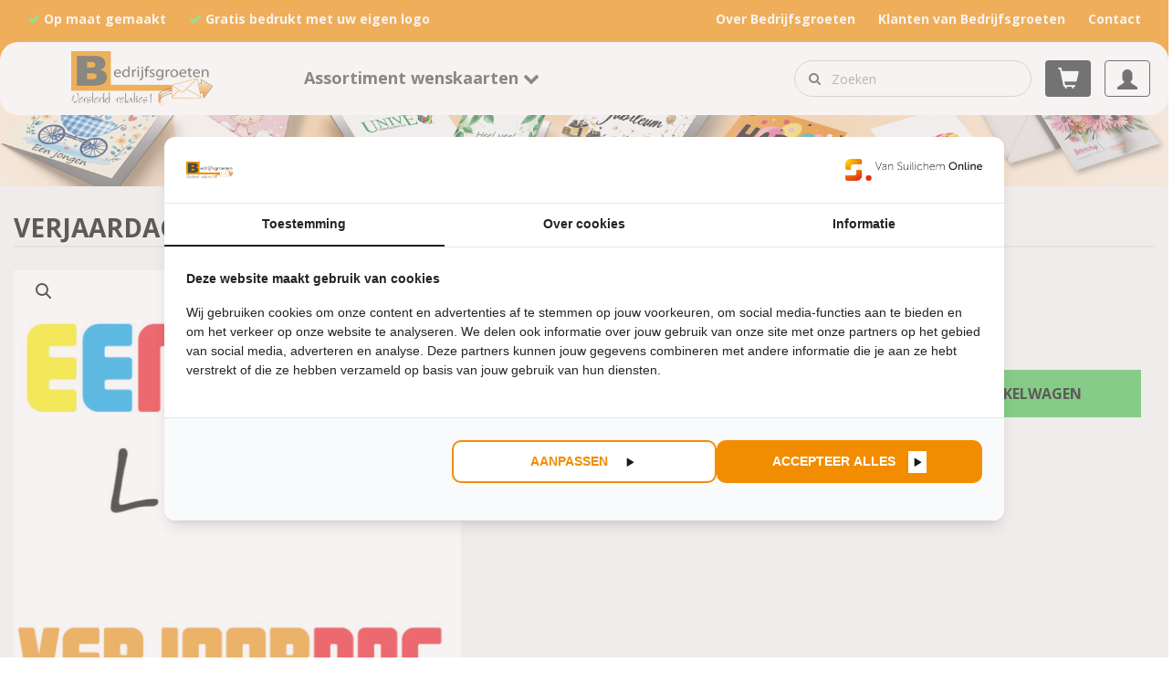

--- FILE ---
content_type: text/html; charset=UTF-8
request_url: https://www.bedrijfsgroeten.nl/product/verjaardag081/
body_size: 11493
content:
<!DOCTYPE html>
<html xmlns="https://www.w3.org/1999/xhtml" lang="nl-NL" prefix="og: https://ogp.me/ns#">
	<head>
        <!-- Google Tag Manager -->
        <script>(function(w,d,s,l,i){w[l]=w[l]||[];w[l].push({'gtm.start':
                    new Date().getTime(),event:'gtm.js'});var f=d.getElementsByTagName(s)[0],
                j=d.createElement(s),dl=l!='dataLayer'?'&l='+l:'';j.async=true;j.src=
                'https://www.googletagmanager.com/gtm.js?id='+i+dl;f.parentNode.insertBefore(j,f);
            })(window,document,'script','dataLayer','GTM-PH8FRZNQ');</script>
        <!-- End Google Tag Manager -->
				

		<meta name="theme-color" content="#f28f00">
		<meta http-equiv="Content-Type" content="text/html; charset=utf-8"/>
		
		<!--[if IE]>
			<link rel="stylesheet" type="text/css" href="https://www.bedrijfsgroeten.nl/wp-content/themes/seox-child/ie_style.css" />
		<![endif]-->
		
	
		<title>Verjaardag081 - Bedrijfsgroeten</title>
		<meta name="viewport" content="width=device-width, initial-scale=1, maximum-scale=1" />
		<link rel="shortcut icon" href="https://www.bedrijfsgroeten.nl/wp-content/uploads/2018/11/favicon.png" />        <link rel="stylesheet" href="https://cdnjs.cloudflare.com/ajax/libs/font-awesome/4.7.0/css/font-awesome.min.css" crossorigin="anonymous">
        <link rel="apple-touch-icon" sizes="180x180" href="/apple-touch-icon.png">
		<link rel="mask-icon" href="/safari-pinned-tab.svg" color="#0050a9">
	
		
        
<!-- Search Engine Optimization door Rank Math - https://rankmath.com/ -->
<meta name="robots" content="index, follow, max-snippet:-1, max-video-preview:-1, max-image-preview:large"/>
<link rel="canonical" href="https://www.bedrijfsgroeten.nl/product/verjaardag081/" />
<meta property="og:locale" content="nl_NL" />
<meta property="og:type" content="product" />
<meta property="og:title" content="Verjaardag081 - Bedrijfsgroeten" />
<meta property="og:url" content="https://www.bedrijfsgroeten.nl/product/verjaardag081/" />
<meta property="og:site_name" content="Bedrijfsgroeten" />
<meta property="og:updated_time" content="2023-09-05T14:06:47+02:00" />
<meta property="og:image" content="https://www.bedrijfsgroeten.nl/wp-content/uploads/2018/12/Verjaardag.081.jpg" />
<meta property="og:image:secure_url" content="https://www.bedrijfsgroeten.nl/wp-content/uploads/2018/12/Verjaardag.081.jpg" />
<meta property="og:image:width" content="1737" />
<meta property="og:image:height" content="1772" />
<meta property="og:image:alt" content="Verjaardag081" />
<meta property="og:image:type" content="image/jpeg" />
<meta property="product:price:amount" content="1.9" />
<meta property="product:price:currency" content="EUR" />
<meta property="product:availability" content="instock" />
<meta name="twitter:card" content="summary_large_image" />
<meta name="twitter:title" content="Verjaardag081 - Bedrijfsgroeten" />
<meta name="twitter:image" content="https://www.bedrijfsgroeten.nl/wp-content/uploads/2018/12/Verjaardag.081.jpg" />
<meta name="twitter:label1" content="Prijs" />
<meta name="twitter:data1" content="&euro;1,90" />
<meta name="twitter:label2" content="Beschikbaarheid" />
<meta name="twitter:data2" content="Op voorraad" />
<script type="application/ld+json" class="rank-math-schema">{"@context":"https://schema.org","@graph":[{"@type":"Organization","@id":"https://www.bedrijfsgroeten.nl/#organization","name":"Bedrijfsgroeten","url":"https://www.bedrijfsgroeten.nl","logo":{"@type":"ImageObject","@id":"https://www.bedrijfsgroeten.nl/#logo","url":"https://www.bedrijfsgroeten.nl/wp-content/uploads/2026/01/Vierkant-jgp.jpg","contentUrl":"https://www.bedrijfsgroeten.nl/wp-content/uploads/2026/01/Vierkant-jgp.jpg","caption":"Bedrijfsgroeten","inLanguage":"nl-NL","width":"886","height":"886"}},{"@type":"WebSite","@id":"https://www.bedrijfsgroeten.nl/#website","url":"https://www.bedrijfsgroeten.nl","name":"Bedrijfsgroeten","publisher":{"@id":"https://www.bedrijfsgroeten.nl/#organization"},"inLanguage":"nl-NL"},{"@type":"ImageObject","@id":"https://www.bedrijfsgroeten.nl/wp-content/uploads/2018/12/Verjaardag.081.jpg","url":"https://www.bedrijfsgroeten.nl/wp-content/uploads/2018/12/Verjaardag.081.jpg","width":"1737","height":"1772","inLanguage":"nl-NL"},{"@type":"ItemPage","@id":"https://www.bedrijfsgroeten.nl/product/verjaardag081/#webpage","url":"https://www.bedrijfsgroeten.nl/product/verjaardag081/","name":"Verjaardag081 - Bedrijfsgroeten","datePublished":"2018-12-11T14:56:46+01:00","dateModified":"2023-09-05T14:06:47+02:00","isPartOf":{"@id":"https://www.bedrijfsgroeten.nl/#website"},"primaryImageOfPage":{"@id":"https://www.bedrijfsgroeten.nl/wp-content/uploads/2018/12/Verjaardag.081.jpg"},"inLanguage":"nl-NL"},{"@type":"Product","name":"Verjaardag081 - Bedrijfsgroeten","category":"Kaarten","mainEntityOfPage":{"@id":"https://www.bedrijfsgroeten.nl/product/verjaardag081/#webpage"},"image":[{"@type":"ImageObject","url":"https://www.bedrijfsgroeten.nl/wp-content/uploads/2018/12/Verjaardag.081.jpg","height":"1772","width":"1737"}],"offers":{"@type":"Offer","price":"1.90","priceCurrency":"EUR","priceValidUntil":"2027-12-31","availability":"http://schema.org/InStock","itemCondition":"NewCondition","url":"https://www.bedrijfsgroeten.nl/product/verjaardag081/","seller":{"@type":"Organization","@id":"https://www.bedrijfsgroeten.nl/","name":"Bedrijfsgroeten","url":"https://www.bedrijfsgroeten.nl","logo":"https://www.bedrijfsgroeten.nl/wp-content/uploads/2026/01/Vierkant-jgp.jpg"},"priceSpecification":{"price":"1.9","priceCurrency":"EUR","valueAddedTaxIncluded":"false"}},"@id":"https://www.bedrijfsgroeten.nl/product/verjaardag081/#richSnippet"}]}</script>
<!-- /Rank Math WordPress SEO plugin -->

<link rel='dns-prefetch' href='//cdn.jsdelivr.net' />
<link rel='dns-prefetch' href='//www.googletagmanager.com' />
<link rel='dns-prefetch' href='//cdnjs.cloudflare.com' />
<link rel="alternate" title="oEmbed (JSON)" type="application/json+oembed" href="https://www.bedrijfsgroeten.nl/wp-json/oembed/1.0/embed?url=https%3A%2F%2Fwww.bedrijfsgroeten.nl%2Fproduct%2Fverjaardag081%2F" />
<link rel="alternate" title="oEmbed (XML)" type="text/xml+oembed" href="https://www.bedrijfsgroeten.nl/wp-json/oembed/1.0/embed?url=https%3A%2F%2Fwww.bedrijfsgroeten.nl%2Fproduct%2Fverjaardag081%2F&#038;format=xml" />
<style id='wp-img-auto-sizes-contain-inline-css' type='text/css'>
img:is([sizes=auto i],[sizes^="auto," i]){contain-intrinsic-size:3000px 1500px}
/*# sourceURL=wp-img-auto-sizes-contain-inline-css */
</style>
<link rel='stylesheet' id='wp-block-library-css' href='https://www.bedrijfsgroeten.nl/wp-includes/css/dist/block-library/style.min.css' type='text/css' media='all' />
<link rel='stylesheet' id='wc-blocks-style-css' href='https://www.bedrijfsgroeten.nl/wp-content/plugins/woocommerce/assets/client/blocks/wc-blocks.css' type='text/css' media='all' />
<style id='global-styles-inline-css' type='text/css'>
:root{--wp--preset--aspect-ratio--square: 1;--wp--preset--aspect-ratio--4-3: 4/3;--wp--preset--aspect-ratio--3-4: 3/4;--wp--preset--aspect-ratio--3-2: 3/2;--wp--preset--aspect-ratio--2-3: 2/3;--wp--preset--aspect-ratio--16-9: 16/9;--wp--preset--aspect-ratio--9-16: 9/16;--wp--preset--color--black: #000000;--wp--preset--color--cyan-bluish-gray: #abb8c3;--wp--preset--color--white: #ffffff;--wp--preset--color--pale-pink: #f78da7;--wp--preset--color--vivid-red: #cf2e2e;--wp--preset--color--luminous-vivid-orange: #ff6900;--wp--preset--color--luminous-vivid-amber: #fcb900;--wp--preset--color--light-green-cyan: #7bdcb5;--wp--preset--color--vivid-green-cyan: #00d084;--wp--preset--color--pale-cyan-blue: #8ed1fc;--wp--preset--color--vivid-cyan-blue: #0693e3;--wp--preset--color--vivid-purple: #9b51e0;--wp--preset--gradient--vivid-cyan-blue-to-vivid-purple: linear-gradient(135deg,rgb(6,147,227) 0%,rgb(155,81,224) 100%);--wp--preset--gradient--light-green-cyan-to-vivid-green-cyan: linear-gradient(135deg,rgb(122,220,180) 0%,rgb(0,208,130) 100%);--wp--preset--gradient--luminous-vivid-amber-to-luminous-vivid-orange: linear-gradient(135deg,rgb(252,185,0) 0%,rgb(255,105,0) 100%);--wp--preset--gradient--luminous-vivid-orange-to-vivid-red: linear-gradient(135deg,rgb(255,105,0) 0%,rgb(207,46,46) 100%);--wp--preset--gradient--very-light-gray-to-cyan-bluish-gray: linear-gradient(135deg,rgb(238,238,238) 0%,rgb(169,184,195) 100%);--wp--preset--gradient--cool-to-warm-spectrum: linear-gradient(135deg,rgb(74,234,220) 0%,rgb(151,120,209) 20%,rgb(207,42,186) 40%,rgb(238,44,130) 60%,rgb(251,105,98) 80%,rgb(254,248,76) 100%);--wp--preset--gradient--blush-light-purple: linear-gradient(135deg,rgb(255,206,236) 0%,rgb(152,150,240) 100%);--wp--preset--gradient--blush-bordeaux: linear-gradient(135deg,rgb(254,205,165) 0%,rgb(254,45,45) 50%,rgb(107,0,62) 100%);--wp--preset--gradient--luminous-dusk: linear-gradient(135deg,rgb(255,203,112) 0%,rgb(199,81,192) 50%,rgb(65,88,208) 100%);--wp--preset--gradient--pale-ocean: linear-gradient(135deg,rgb(255,245,203) 0%,rgb(182,227,212) 50%,rgb(51,167,181) 100%);--wp--preset--gradient--electric-grass: linear-gradient(135deg,rgb(202,248,128) 0%,rgb(113,206,126) 100%);--wp--preset--gradient--midnight: linear-gradient(135deg,rgb(2,3,129) 0%,rgb(40,116,252) 100%);--wp--preset--font-size--small: 13px;--wp--preset--font-size--medium: 20px;--wp--preset--font-size--large: 36px;--wp--preset--font-size--x-large: 42px;--wp--preset--spacing--20: 0.44rem;--wp--preset--spacing--30: 0.67rem;--wp--preset--spacing--40: 1rem;--wp--preset--spacing--50: 1.5rem;--wp--preset--spacing--60: 2.25rem;--wp--preset--spacing--70: 3.38rem;--wp--preset--spacing--80: 5.06rem;--wp--preset--shadow--natural: 6px 6px 9px rgba(0, 0, 0, 0.2);--wp--preset--shadow--deep: 12px 12px 50px rgba(0, 0, 0, 0.4);--wp--preset--shadow--sharp: 6px 6px 0px rgba(0, 0, 0, 0.2);--wp--preset--shadow--outlined: 6px 6px 0px -3px rgb(255, 255, 255), 6px 6px rgb(0, 0, 0);--wp--preset--shadow--crisp: 6px 6px 0px rgb(0, 0, 0);}:where(.is-layout-flex){gap: 0.5em;}:where(.is-layout-grid){gap: 0.5em;}body .is-layout-flex{display: flex;}.is-layout-flex{flex-wrap: wrap;align-items: center;}.is-layout-flex > :is(*, div){margin: 0;}body .is-layout-grid{display: grid;}.is-layout-grid > :is(*, div){margin: 0;}:where(.wp-block-columns.is-layout-flex){gap: 2em;}:where(.wp-block-columns.is-layout-grid){gap: 2em;}:where(.wp-block-post-template.is-layout-flex){gap: 1.25em;}:where(.wp-block-post-template.is-layout-grid){gap: 1.25em;}.has-black-color{color: var(--wp--preset--color--black) !important;}.has-cyan-bluish-gray-color{color: var(--wp--preset--color--cyan-bluish-gray) !important;}.has-white-color{color: var(--wp--preset--color--white) !important;}.has-pale-pink-color{color: var(--wp--preset--color--pale-pink) !important;}.has-vivid-red-color{color: var(--wp--preset--color--vivid-red) !important;}.has-luminous-vivid-orange-color{color: var(--wp--preset--color--luminous-vivid-orange) !important;}.has-luminous-vivid-amber-color{color: var(--wp--preset--color--luminous-vivid-amber) !important;}.has-light-green-cyan-color{color: var(--wp--preset--color--light-green-cyan) !important;}.has-vivid-green-cyan-color{color: var(--wp--preset--color--vivid-green-cyan) !important;}.has-pale-cyan-blue-color{color: var(--wp--preset--color--pale-cyan-blue) !important;}.has-vivid-cyan-blue-color{color: var(--wp--preset--color--vivid-cyan-blue) !important;}.has-vivid-purple-color{color: var(--wp--preset--color--vivid-purple) !important;}.has-black-background-color{background-color: var(--wp--preset--color--black) !important;}.has-cyan-bluish-gray-background-color{background-color: var(--wp--preset--color--cyan-bluish-gray) !important;}.has-white-background-color{background-color: var(--wp--preset--color--white) !important;}.has-pale-pink-background-color{background-color: var(--wp--preset--color--pale-pink) !important;}.has-vivid-red-background-color{background-color: var(--wp--preset--color--vivid-red) !important;}.has-luminous-vivid-orange-background-color{background-color: var(--wp--preset--color--luminous-vivid-orange) !important;}.has-luminous-vivid-amber-background-color{background-color: var(--wp--preset--color--luminous-vivid-amber) !important;}.has-light-green-cyan-background-color{background-color: var(--wp--preset--color--light-green-cyan) !important;}.has-vivid-green-cyan-background-color{background-color: var(--wp--preset--color--vivid-green-cyan) !important;}.has-pale-cyan-blue-background-color{background-color: var(--wp--preset--color--pale-cyan-blue) !important;}.has-vivid-cyan-blue-background-color{background-color: var(--wp--preset--color--vivid-cyan-blue) !important;}.has-vivid-purple-background-color{background-color: var(--wp--preset--color--vivid-purple) !important;}.has-black-border-color{border-color: var(--wp--preset--color--black) !important;}.has-cyan-bluish-gray-border-color{border-color: var(--wp--preset--color--cyan-bluish-gray) !important;}.has-white-border-color{border-color: var(--wp--preset--color--white) !important;}.has-pale-pink-border-color{border-color: var(--wp--preset--color--pale-pink) !important;}.has-vivid-red-border-color{border-color: var(--wp--preset--color--vivid-red) !important;}.has-luminous-vivid-orange-border-color{border-color: var(--wp--preset--color--luminous-vivid-orange) !important;}.has-luminous-vivid-amber-border-color{border-color: var(--wp--preset--color--luminous-vivid-amber) !important;}.has-light-green-cyan-border-color{border-color: var(--wp--preset--color--light-green-cyan) !important;}.has-vivid-green-cyan-border-color{border-color: var(--wp--preset--color--vivid-green-cyan) !important;}.has-pale-cyan-blue-border-color{border-color: var(--wp--preset--color--pale-cyan-blue) !important;}.has-vivid-cyan-blue-border-color{border-color: var(--wp--preset--color--vivid-cyan-blue) !important;}.has-vivid-purple-border-color{border-color: var(--wp--preset--color--vivid-purple) !important;}.has-vivid-cyan-blue-to-vivid-purple-gradient-background{background: var(--wp--preset--gradient--vivid-cyan-blue-to-vivid-purple) !important;}.has-light-green-cyan-to-vivid-green-cyan-gradient-background{background: var(--wp--preset--gradient--light-green-cyan-to-vivid-green-cyan) !important;}.has-luminous-vivid-amber-to-luminous-vivid-orange-gradient-background{background: var(--wp--preset--gradient--luminous-vivid-amber-to-luminous-vivid-orange) !important;}.has-luminous-vivid-orange-to-vivid-red-gradient-background{background: var(--wp--preset--gradient--luminous-vivid-orange-to-vivid-red) !important;}.has-very-light-gray-to-cyan-bluish-gray-gradient-background{background: var(--wp--preset--gradient--very-light-gray-to-cyan-bluish-gray) !important;}.has-cool-to-warm-spectrum-gradient-background{background: var(--wp--preset--gradient--cool-to-warm-spectrum) !important;}.has-blush-light-purple-gradient-background{background: var(--wp--preset--gradient--blush-light-purple) !important;}.has-blush-bordeaux-gradient-background{background: var(--wp--preset--gradient--blush-bordeaux) !important;}.has-luminous-dusk-gradient-background{background: var(--wp--preset--gradient--luminous-dusk) !important;}.has-pale-ocean-gradient-background{background: var(--wp--preset--gradient--pale-ocean) !important;}.has-electric-grass-gradient-background{background: var(--wp--preset--gradient--electric-grass) !important;}.has-midnight-gradient-background{background: var(--wp--preset--gradient--midnight) !important;}.has-small-font-size{font-size: var(--wp--preset--font-size--small) !important;}.has-medium-font-size{font-size: var(--wp--preset--font-size--medium) !important;}.has-large-font-size{font-size: var(--wp--preset--font-size--large) !important;}.has-x-large-font-size{font-size: var(--wp--preset--font-size--x-large) !important;}
/*# sourceURL=global-styles-inline-css */
</style>

<style id='classic-theme-styles-inline-css' type='text/css'>
/*! This file is auto-generated */
.wp-block-button__link{color:#fff;background-color:#32373c;border-radius:9999px;box-shadow:none;text-decoration:none;padding:calc(.667em + 2px) calc(1.333em + 2px);font-size:1.125em}.wp-block-file__button{background:#32373c;color:#fff;text-decoration:none}
/*# sourceURL=/wp-includes/css/classic-themes.min.css */
</style>
<link rel='stylesheet' id='contact-form-7-css' href='https://www.bedrijfsgroeten.nl/wp-content/plugins/contact-form-7/includes/css/styles.css' type='text/css' media='all' />
<link rel='stylesheet' id='m2m-cgc-frontend-styles-css' href='https://www.bedrijfsgroeten.nl/wp-content/plugins/m2m-custom-greeting-card/frontend/assets/css/m2m-cgc-frontend.css' type='text/css' media='all' />
<link rel='stylesheet' id='m2m-cgc-fonts-css' href='https://www.bedrijfsgroeten.nl/wp-content/plugins/m2m-custom-greeting-card/frontend/assets/fonts/m2m-cgc-include-fonts.css' type='text/css' media='all' />
<link rel='stylesheet' id='photoswipe-css' href='https://www.bedrijfsgroeten.nl/wp-content/plugins/woocommerce/assets/css/photoswipe/photoswipe.min.css' type='text/css' media='all' />
<link rel='stylesheet' id='photoswipe-default-skin-css' href='https://www.bedrijfsgroeten.nl/wp-content/plugins/woocommerce/assets/css/photoswipe/default-skin/default-skin.min.css' type='text/css' media='all' />
<link rel='stylesheet' id='woocommerce-layout-css' href='https://www.bedrijfsgroeten.nl/wp-content/plugins/woocommerce/assets/css/woocommerce-layout.css' type='text/css' media='all' />
<link rel='stylesheet' id='woocommerce-smallscreen-css' href='https://www.bedrijfsgroeten.nl/wp-content/plugins/woocommerce/assets/css/woocommerce-smallscreen.css' type='text/css' media='only screen and (max-width: 768px)' />
<link rel='stylesheet' id='woocommerce-general-css' href='https://www.bedrijfsgroeten.nl/wp-content/plugins/woocommerce/assets/css/woocommerce.css' type='text/css' media='all' />
<style id='woocommerce-inline-inline-css' type='text/css'>
.woocommerce form .form-row .required { visibility: visible; }
/*# sourceURL=woocommerce-inline-inline-css */
</style>
<link rel='stylesheet' id='bootstrap-styles-css' href='https://www.bedrijfsgroeten.nl/wp-content/themes/seox/assets/css/bootstrap.min.css' type='text/css' media='all' />
<link rel='stylesheet' id='seox-style-css' href='https://www.bedrijfsgroeten.nl/wp-content/themes/seox/style.css' type='text/css' media='all' />
<link rel='stylesheet' id='seox-child-style-css' href='https://www.bedrijfsgroeten.nl/wp-content/themes/seox-child/style.css' type='text/css' media='all' />
<link rel='stylesheet' id='seox-child-datepicker-style-css' href='https://www.bedrijfsgroeten.nl/wp-content/themes/seox-child/assets/css/datepicker.css' type='text/css' media='all' />
<link rel='stylesheet' id='slick-slider-style-css' href='//cdnjs.cloudflare.com/ajax/libs/slick-carousel/1.8.1/slick.min.css' type='text/css' media='all' />
<script type="text/javascript" src="https://www.bedrijfsgroeten.nl/wp-includes/js/jquery/jquery.min.js" id="jquery-core-js"></script>
<script type="text/javascript" src="https://www.bedrijfsgroeten.nl/wp-includes/js/jquery/jquery-migrate.min.js" id="jquery-migrate-js"></script>
<script type="text/javascript" src="https://www.bedrijfsgroeten.nl/wp-content/plugins/woocommerce/assets/js/jquery-blockui/jquery.blockUI.min.js" id="wc-jquery-blockui-js" data-wp-strategy="defer"></script>
<script type="text/javascript" id="wc-add-to-cart-js-extra">
/* <![CDATA[ */
var wc_add_to_cart_params = {"ajax_url":"/wp-admin/admin-ajax.php","wc_ajax_url":"/?wc-ajax=%%endpoint%%","i18n_view_cart":"Bekijk winkelwagen","cart_url":"https://www.bedrijfsgroeten.nl/winkelwagen/","is_cart":"","cart_redirect_after_add":"no"};
//# sourceURL=wc-add-to-cart-js-extra
/* ]]> */
</script>
<script type="text/javascript" src="https://www.bedrijfsgroeten.nl/wp-content/plugins/woocommerce/assets/js/frontend/add-to-cart.min.js" id="wc-add-to-cart-js" data-wp-strategy="defer"></script>
<script type="text/javascript" src="https://www.bedrijfsgroeten.nl/wp-content/plugins/woocommerce/assets/js/zoom/jquery.zoom.min.js" id="wc-zoom-js" defer="defer" data-wp-strategy="defer"></script>
<script type="text/javascript" src="https://www.bedrijfsgroeten.nl/wp-content/plugins/woocommerce/assets/js/flexslider/jquery.flexslider.min.js" id="wc-flexslider-js" defer="defer" data-wp-strategy="defer"></script>
<script type="text/javascript" src="https://www.bedrijfsgroeten.nl/wp-content/plugins/woocommerce/assets/js/photoswipe/photoswipe.min.js" id="wc-photoswipe-js" defer="defer" data-wp-strategy="defer"></script>
<script type="text/javascript" src="https://www.bedrijfsgroeten.nl/wp-content/plugins/woocommerce/assets/js/photoswipe/photoswipe-ui-default.min.js" id="wc-photoswipe-ui-default-js" defer="defer" data-wp-strategy="defer"></script>
<script type="text/javascript" id="wc-single-product-js-extra">
/* <![CDATA[ */
var wc_single_product_params = {"i18n_required_rating_text":"Selecteer een waardering","i18n_rating_options":["1 van de 5 sterren","2 van de 5 sterren","3 van de 5 sterren","4 van de 5 sterren","5 van de 5 sterren"],"i18n_product_gallery_trigger_text":"Afbeeldinggalerij in volledig scherm bekijken","review_rating_required":"yes","flexslider":{"rtl":false,"animation":"slide","smoothHeight":true,"directionNav":false,"controlNav":"thumbnails","slideshow":false,"animationSpeed":500,"animationLoop":false,"allowOneSlide":false},"zoom_enabled":"1","zoom_options":[],"photoswipe_enabled":"1","photoswipe_options":{"shareEl":false,"closeOnScroll":false,"history":false,"hideAnimationDuration":0,"showAnimationDuration":0},"flexslider_enabled":"1"};
//# sourceURL=wc-single-product-js-extra
/* ]]> */
</script>
<script type="text/javascript" src="https://www.bedrijfsgroeten.nl/wp-content/plugins/woocommerce/assets/js/frontend/single-product.min.js" id="wc-single-product-js" defer="defer" data-wp-strategy="defer"></script>
<script type="text/javascript" src="https://www.bedrijfsgroeten.nl/wp-content/plugins/woocommerce/assets/js/js-cookie/js.cookie.min.js" id="wc-js-cookie-js" data-wp-strategy="defer"></script>
<script type="text/javascript" src="https://www.bedrijfsgroeten.nl/wp-content/plugins/js_composer/assets/js/vendors/woocommerce-add-to-cart.js" id="vc_woocommerce-add-to-cart-js-js"></script>

<!-- Google tag (gtag.js) snippet toegevoegd door Site Kit -->
<!-- Google Analytics snippet toegevoegd door Site Kit -->
<script type="text/javascript" src="https://www.googletagmanager.com/gtag/js?id=GT-WVCLWW3" id="google_gtagjs-js" async></script>
<script type="text/javascript" id="google_gtagjs-js-after">
/* <![CDATA[ */
window.dataLayer = window.dataLayer || [];function gtag(){dataLayer.push(arguments);}
gtag("set","linker",{"domains":["www.bedrijfsgroeten.nl"]});
gtag("js", new Date());
gtag("set", "developer_id.dZTNiMT", true);
gtag("config", "GT-WVCLWW3");
 window._googlesitekit = window._googlesitekit || {}; window._googlesitekit.throttledEvents = []; window._googlesitekit.gtagEvent = (name, data) => { var key = JSON.stringify( { name, data } ); if ( !! window._googlesitekit.throttledEvents[ key ] ) { return; } window._googlesitekit.throttledEvents[ key ] = true; setTimeout( () => { delete window._googlesitekit.throttledEvents[ key ]; }, 5 ); gtag( "event", name, { ...data, event_source: "site-kit" } ); }; 
//# sourceURL=google_gtagjs-js-after
/* ]]> */
</script>
<script></script><link rel="https://api.w.org/" href="https://www.bedrijfsgroeten.nl/wp-json/" /><link rel="alternate" title="JSON" type="application/json" href="https://www.bedrijfsgroeten.nl/wp-json/wp/v2/product/7288" /><link rel="EditURI" type="application/rsd+xml" title="RSD" href="https://www.bedrijfsgroeten.nl/xmlrpc.php?rsd" />
<meta name="generator" content="WordPress 6.9" />
<link rel='shortlink' href='https://www.bedrijfsgroeten.nl/?p=7288' />
<meta name="generator" content="Site Kit by Google 1.168.0" />	<noscript><style>.woocommerce-product-gallery{ opacity: 1 !important; }</style></noscript>
	<meta name="generator" content="Powered by WPBakery Page Builder - drag and drop page builder for WordPress."/>
<noscript><style> .wpb_animate_when_almost_visible { opacity: 1; }</style></noscript>	</head>
    <body class="wp-singular product-template-default single single-product postid-7288 wp-theme-seox wp-child-theme-seox-child theme-seox woocommerce woocommerce-page woocommerce-no-js wpb-js-composer js-comp-ver-8.5 vc_responsive" data-spy="scroll">
    <!-- Google Tag Manager (noscript) -->
    <noscript><iframe src="https://www.googletagmanager.com/ns.html?id=GTM-PH8FRZNQ"
                      height="0" width="0" style="display:none;visibility:hidden"></iframe></noscript>
    <!-- End Google Tag Manager (noscript) -->
		<div id="wrapper">
						<header class="vso-header">
                <div class="mobile-menu">
    <div class="content">
        <div class="close" id="close-menu"><i class="fa fa-close"></i></div>
        <div class="menu-title">Menu</div>
        <div class="menu-mobiel-menu-container"><ul id="menu-mobiel-menu" class="menu"><li id="menu-item-2911" class="menu-item menu-item-type-post_type menu-item-object-page menu-item-home menu-item-2911"><a href="https://www.bedrijfsgroeten.nl/">Home</a></li>
<li id="menu-item-7507" class="menu-item menu-item-type-taxonomy menu-item-object-product_cat current-product-ancestor current-menu-parent current-product-parent menu-item-7507"><a href="https://www.bedrijfsgroeten.nl/kaarten/verjaardagskaart/">Verjaardagskaart</a></li>
<li id="menu-item-7509" class="menu-item menu-item-type-taxonomy menu-item-object-product_cat menu-item-7509"><a href="https://www.bedrijfsgroeten.nl/kaarten/geboortekaart/">Geboortekaart</a></li>
<li id="menu-item-7512" class="menu-item menu-item-type-taxonomy menu-item-object-product_cat menu-item-7512"><a href="https://www.bedrijfsgroeten.nl/kaarten/huwelijkskaart/">Huwelijkskaart</a></li>
<li id="menu-item-7510" class="menu-item menu-item-type-taxonomy menu-item-object-product_cat menu-item-7510"><a href="https://www.bedrijfsgroeten.nl/kaarten/beterschapskaart/">Beterschapskaart</a></li>
<li id="menu-item-7511" class="menu-item menu-item-type-taxonomy menu-item-object-product_cat menu-item-7511"><a href="https://www.bedrijfsgroeten.nl/kaarten/condoleancekaart/">Condoleancekaart</a></li>
<li id="menu-item-8709" class="menu-item menu-item-type-taxonomy menu-item-object-product_cat menu-item-8709"><a href="https://www.bedrijfsgroeten.nl/kaarten/nieuwe-woning-kaarten/">Nieuwe woning kaarten</a></li>
<li id="menu-item-8708" class="menu-item menu-item-type-taxonomy menu-item-object-product_cat menu-item-8708"><a href="https://www.bedrijfsgroeten.nl/kaarten/bedankt-kaarten/">Bedankt kaarten</a></li>
<li id="menu-item-8710" class="menu-item menu-item-type-taxonomy menu-item-object-product_cat menu-item-8710"><a href="https://www.bedrijfsgroeten.nl/kaarten/wenskaarten-zonder-tekst/">Wenskaarten Zonder Tekst</a></li>
<li id="menu-item-8711" class="menu-item menu-item-type-taxonomy menu-item-object-product_cat menu-item-8711"><a href="https://www.bedrijfsgroeten.nl/kaarten/werk-kaarten/">Werk kaarten</a></li>
<li id="menu-item-8537" class="menu-item menu-item-type-post_type menu-item-object-page menu-item-8537"><a href="https://www.bedrijfsgroeten.nl/klanten-van-bedrijfsgroeten/">Klanten van Bedrijfsgroeten</a></li>
<li id="menu-item-4115" class="menu-item menu-item-type-post_type menu-item-object-page menu-item-4115"><a href="https://www.bedrijfsgroeten.nl/contact/">Contact</a></li>
</ul></div>    </div>
</div>
<div class="container-fluid topbar">
    <div class="container">
        <div class="row">
        <div class="col-md-6 left">
            <ul>
                <li><i class='fa fa-check'></i> Op maat gemaakt</li><li><i class='fa fa-check'></i> Gratis bedrukt met uw eigen logo</li>            </ul>
        </div>
        <div class="col-md-6 right">
            <ul class="menu">
                <li><a href='https://www.bedrijfsgroeten.nl/contact/'>Contact</a></li><li><a href='https://www.bedrijfsgroeten.nl/klanten-van-bedrijfsgroeten/'>Klanten van Bedrijfsgroeten</a></li><li><a href='https://www.bedrijfsgroeten.nl/over-bedrijfsgroeten/'>Over Bedrijfsgroeten</a></li>            </ul>
        </div>
        </div>
    </div>
</div>
<div class="header-middle container">
    <div class="row">
    <div class="col-md-3 m-0 logo">
        <a href="https://www.bedrijfsgroeten.nl" title="Bedrijfsgroeten"><img src="https://www.bedrijfsgroeten.nl/wp-content/uploads/2018/12/logo-l.png" alt="Bedrijfsgroeten" /></a>        <div class="mobile-menu-button">
            <i class="fa fa-bars" id="open-mobile-menu"></i>
        </div>
    </div>
    <div class="col-md-5 m-0 vso-menu">
        <div class="main-menu">
            <div class='title'>Assortiment wenskaarten <i class='fa fa-chevron-down'></i></div><ul class='sub-menu categories'><li><a href='https://www.bedrijfsgroeten.nl/kaarten/verjaardagskaart/'>Verjaardagskaart</a></li><li><a href='https://www.bedrijfsgroeten.nl/kaarten/geboortekaart/'>Geboortekaart</a></li><li><a href='https://www.bedrijfsgroeten.nl/kaarten/huwelijkskaart/'>Huwelijkskaart</a></li><li><a href='https://www.bedrijfsgroeten.nl/kaarten/beterschapskaart/'>Beterschapskaart</a></li><li><a href='https://www.bedrijfsgroeten.nl/kaarten/condoleancekaart/'>Condoleancekaart</a></li><li><a href='https://www.bedrijfsgroeten.nl/kaarten/nieuwe-woning-kaarten/'>Nieuwe woning kaarten</a></li><li><a href='https://www.bedrijfsgroeten.nl/kaarten/bedankt-kaarten/'>Bedankt kaarten</a></li><li><a href='https://www.bedrijfsgroeten.nl/kaarten/wenskaarten-zonder-tekst/'>Wenskaarten Zonder Tekst</a></li><li><a href='https://www.bedrijfsgroeten.nl/kaarten/werk-kaarten/'>Werk kaarten</a></li></ul>        </div>
    </div>
    <div class="col-md-4 m-0 right cart">
        <form action='/kaarten/' method='get'>        <div class="form-group m-0 has-search">
            <span class="fa fa-search form-control-feedback"></span>
            <input type="text" class="form-control m-0" name="s" value="" placeholder="Zoeken">
        </div>
        </form><div class="dropdown-account"><a href="/mijn-account/" title="Mijn account"></a></div><div id="dropdown-cart" class="cart-contents-top dropdown"><a class="cart-contents m-0" href="https://www.bedrijfsgroeten.nl/winkelwagen/" title="View your shopping cart"></a></div>    </div>
    </div>
</div>
<script>
    jQuery(document).ready(function () {
        jQuery('#open-mobile-menu').on('click', function () {
            jQuery('.mobile-menu').show();
        });
        jQuery('#close-menu').on('click', function () {
            jQuery('.mobile-menu').hide();
        });
    });
</script>
<div class='image'><img src='https://www.bedrijfsgroeten.nl/wp-content/uploads/2025/07/banner_1905x175_volgpag.jpg'></div>

			</header>
			<div id="main" class="clearfix">
	<div id="content" class="container">
					
			
<div class="woocommerce-notices-wrapper"></div>
<div id="product-7288" class="post-7288 product type-product status-publish has-post-thumbnail product_cat-kaarten product_cat-verjaardagskaart first instock taxable shipping-taxable purchasable product-type-simple">

	<div class="row"><div class="col-xs-12"><h1 class="product_title entry-title">Verjaardag081</h1></div></div><div class="row row-eq-height"><div class="col-xs-12 col-sm-6 col-md-8"><div class="woocommerce-product-gallery woocommerce-product-gallery--with-images woocommerce-product-gallery--columns-4 images" data-columns="4" style="opacity: 0; transition: opacity .25s ease-in-out;">
	<div class="woocommerce-product-gallery__wrapper">
		<div data-thumb="https://www.bedrijfsgroeten.nl/wp-content/uploads/2018/12/Verjaardag.081-100x100.jpg" data-thumb-alt="Verjaardag081" data-thumb-srcset="https://www.bedrijfsgroeten.nl/wp-content/uploads/2018/12/Verjaardag.081-100x100.jpg 100w, https://www.bedrijfsgroeten.nl/wp-content/uploads/2018/12/Verjaardag.081-150x150.jpg 150w"  data-thumb-sizes="(max-width: 100px) 100vw, 100px" class="woocommerce-product-gallery__image"><a href="https://www.bedrijfsgroeten.nl/wp-content/uploads/2018/12/Verjaardag.081.jpg"><img width="500" height="510" src="https://www.bedrijfsgroeten.nl/wp-content/uploads/2018/12/Verjaardag.081-500x510.jpg" class="wp-post-image" alt="Verjaardag081" data-caption="" data-src="https://www.bedrijfsgroeten.nl/wp-content/uploads/2018/12/Verjaardag.081.jpg" data-large_image="https://www.bedrijfsgroeten.nl/wp-content/uploads/2018/12/Verjaardag.081.jpg" data-large_image_width="1737" data-large_image_height="1772" decoding="async" fetchpriority="high" srcset="https://www.bedrijfsgroeten.nl/wp-content/uploads/2018/12/Verjaardag.081-500x510.jpg 500w, https://www.bedrijfsgroeten.nl/wp-content/uploads/2018/12/Verjaardag.081-294x300.jpg 294w, https://www.bedrijfsgroeten.nl/wp-content/uploads/2018/12/Verjaardag.081-768x783.jpg 768w, https://www.bedrijfsgroeten.nl/wp-content/uploads/2018/12/Verjaardag.081-1004x1024.jpg 1004w, https://www.bedrijfsgroeten.nl/wp-content/uploads/2018/12/Verjaardag.081.jpg 1737w" sizes="(max-width: 500px) 100vw, 500px" /></a></div>	</div>
</div>
</div>
	<!--<div class="summary entry-summary">-->

		<div class="product_meta">

	
	
	<span class="posted_in">Categorieën: <a href="https://www.bedrijfsgroeten.nl/kaarten/kaarten/" rel="tag">Kaarten</a>, <a href="https://www.bedrijfsgroeten.nl/kaarten/verjaardagskaart/" rel="tag">Verjaardagskaart</a></span>
	
	
</div>
<div id="seox-add-to-cart" class="spacing col-xs-12 col-sm-6 col-md-4"><p class="price"><span class="woocommerce-Price-amount amount"><bdi><span class="woocommerce-Price-currencySymbol">&euro;</span>1,90</bdi></span> <small class="woocommerce-price-suffix">excl. btw</small></p>
<div class="sku-wrapper">SKU: </div><span class="in-stock-announcement">Op voorraad</span>
	
	<form class="cart" action="https://www.bedrijfsgroeten.nl/product/verjaardag081/" method="post" enctype='multipart/form-data'>
		
		<div class="quantity">
		<label class="screen-reader-text" for="quantity_69721e1d77dc9">Verjaardag081 aantal</label>
	<input
		type="number"
				id="quantity_69721e1d77dc9"
		class="input-text qty text"
		name="quantity"
		value="1"
		aria-label="Productaantal"
				min="15"
							step="1"
			placeholder=""
			inputmode="numeric"
			autocomplete="off"
			/>
	</div>

		<button type="submit" name="add-to-cart" value="7288" class="single_add_to_cart_button button alt">Plaats in winkelwagen</button>

			</form>

	
</div></div>
	<!--</div> .summary -->

	<div class="row"><div class="col-xs-12 col-sm-7 col-md-8 pull-left">
        <div id="product-tabs">
            <ul class="nav nav-tabs columns-2"><li class="active"><a href="#omschrijving" data-toggle="tab">Omschrijving</a></li>
            </ul>
            <div class="tab-content"><div id="omschrijving" class="tab-pane fade in active"></div><div id="video" class="tab-pane fade"></div>
            </div>
        </div>
    </div></div><div class="clearfix"></div>
    <div class="row">
        <div class="col-xs-12 col-sm-7 col-md-8 upsell-col"></div>
</div><!-- #product-7288 -->


		
	</div>
	
							</div></div>  <!-- #main -->
									
			<div id="footer-widgets"><div class="container"><div class="row"><div class="col-xs-12 col-sm-4 col-md-3"><div id="nav_menu-4" class="footer-widget widget_nav_menu"><h3 class="widget-title">Assortiment</h3><div class="menu-footer_menu1-2-container"><ul id="menu-footer_menu1-2" class="menu"><li id="menu-item-8483" class="menu-item menu-item-type-taxonomy menu-item-object-product_cat current-product-ancestor current-menu-parent current-product-parent menu-item-8483"><a href="https://www.bedrijfsgroeten.nl/kaarten/verjaardagskaart/">Verjaardagskaart</a></li>
<li id="menu-item-7612" class="menu-item menu-item-type-taxonomy menu-item-object-product_cat menu-item-7612"><a href="https://www.bedrijfsgroeten.nl/kaarten/beterschapskaart/">Beterschapskaart</a></li>
<li id="menu-item-8484" class="menu-item menu-item-type-taxonomy menu-item-object-product_cat menu-item-8484"><a href="https://www.bedrijfsgroeten.nl/kaarten/geboortekaart/">Geboortekaart</a></li>
<li id="menu-item-8485" class="menu-item menu-item-type-taxonomy menu-item-object-product_cat menu-item-8485"><a href="https://www.bedrijfsgroeten.nl/kaarten/huwelijkskaart/">Huwelijkskaart</a></li>
<li id="menu-item-7613" class="menu-item menu-item-type-taxonomy menu-item-object-product_cat menu-item-7613"><a href="https://www.bedrijfsgroeten.nl/kaarten/condoleancekaart/">Condoleancekaart</a></li>
<li id="menu-item-8705" class="menu-item menu-item-type-taxonomy menu-item-object-product_cat menu-item-8705"><a href="https://www.bedrijfsgroeten.nl/kaarten/nieuwe-woning-kaarten/">Nieuwe woning kaarten</a></li>
<li id="menu-item-8704" class="menu-item menu-item-type-taxonomy menu-item-object-product_cat menu-item-8704"><a href="https://www.bedrijfsgroeten.nl/kaarten/bedankt-kaarten/">Bedankt kaarten</a></li>
<li id="menu-item-8706" class="menu-item menu-item-type-taxonomy menu-item-object-product_cat menu-item-8706"><a href="https://www.bedrijfsgroeten.nl/kaarten/wenskaarten-zonder-tekst/">Wenskaarten Zonder Tekst</a></li>
<li id="menu-item-8707" class="menu-item menu-item-type-taxonomy menu-item-object-product_cat menu-item-8707"><a href="https://www.bedrijfsgroeten.nl/kaarten/werk-kaarten/">Werk kaarten</a></li>
</ul></div></div></div><div class="col-xs-12 col-sm-4 col-md-3"><div id="nav_menu-3" class="footer-widget widget_nav_menu"><h3 class="widget-title">Klantenservice</h3><div class="menu-footer_menu1-container"><ul id="menu-footer_menu1" class="menu"><li id="menu-item-8679" class="menu-item menu-item-type-post_type menu-item-object-page menu-item-8679"><a href="https://www.bedrijfsgroeten.nl/over-bedrijfsgroeten/">Over Bedrijfsgroeten</a></li>
<li id="menu-item-7610" class="menu-item menu-item-type-post_type menu-item-object-page menu-item-7610"><a href="https://www.bedrijfsgroeten.nl/klanten-van-bedrijfsgroeten/">Klanten van Bedrijfsgroeten</a></li>
<li id="menu-item-8692" class="menu-item menu-item-type-post_type menu-item-object-page menu-item-8692"><a href="https://www.bedrijfsgroeten.nl/prijzen/">Prijzen</a></li>
<li id="menu-item-8680" class="menu-item menu-item-type-post_type menu-item-object-page menu-item-8680"><a href="https://www.bedrijfsgroeten.nl/blog/">Blog</a></li>
<li id="menu-item-4008" class="menu-item menu-item-type-post_type menu-item-object-page menu-item-4008"><a href="https://www.bedrijfsgroeten.nl/contact/">Contact</a></li>
</ul></div></div></div><div class="col-xs-12 col-sm-4 col-md-3"><div id="text-13" class="footer-widget widget_text"><h3 class="widget-title">Contact</h3>			<div class="textwidget"><ul id="footer-contact-widget" class="menu">		    <li class="menu-item"><span class="addres-icon-wrapper"><span class="glyphicon glyphicon-map-marker"></span> Veenweg 23</span></li>
		    <li class="menu-item"><span class="addres-icon-wrapper"><span class="glyphicon empty"></span>  7055 BP Heelweg</span></li>
        <li class="menu-item"><a href="mailto:info@bedrijfsgroeten.nl" title="info@bedrijfsgroeten.nl" class="addres-icon-wrapper"><span class="glyphicon glyphicon-envelope"></span> info@bedrijfsgroeten.nl</a></li><li class="menu-item"><a href="tel:031502390953" title="0315 239 953" class="addres-icon-wrapper"><span class="glyphicon glyphicon-earphone"></span> 0315 239 953</a></li></ul>
</div>
		</div><div id="custom_html-3" class="widget_text footer-widget widget_custom_html"><div class="textwidget custom-html-widget"><div class='socials'>
	<span class='item'>
	<a href='https://www.facebook.com/profile.php?id=61582441709010' target="_blank"><i class='fa fa-facebook'></i></a> 
	</span>
	<span class='item'>
	<a href='https://www.linkedin.com/company/bedrijfsgroeten/' target="_blank"><i class='fa fa-linkedin'></i></a> 
	</span>
</div></div></div></div><div class="col-xs-12 col-sm-4 col-md-3"><div id="media_image-2" class="footer-widget widget_media_image"><img width="300" height="300" src="https://www.bedrijfsgroeten.nl/wp-content/uploads/2025/09/banner_dame-300x300.png" class="image wp-image-8587  attachment-medium size-medium" alt="" style="max-width: 100%; height: auto;" decoding="async" loading="lazy" srcset="https://www.bedrijfsgroeten.nl/wp-content/uploads/2025/09/banner_dame-300x300.png 300w, https://www.bedrijfsgroeten.nl/wp-content/uploads/2025/09/banner_dame-150x150.png 150w, https://www.bedrijfsgroeten.nl/wp-content/uploads/2025/09/banner_dame-768x768.png 768w, https://www.bedrijfsgroeten.nl/wp-content/uploads/2025/09/banner_dame-500x500.png 500w, https://www.bedrijfsgroeten.nl/wp-content/uploads/2025/09/banner_dame-100x100.png 100w, https://www.bedrijfsgroeten.nl/wp-content/uploads/2025/09/banner_dame.png 800w" sizes="auto, (max-width: 300px) 100vw, 300px" /></div></div></div></div></div></div>            <!--            -->                <footer id="footer">
                    <div class="container">
                        <div class="row">
<!--                            <div id="payment-methods" class="col-xs-12 text-center">-->
<!--                                <img src="--><!--/images/payment-methods.png" alt="--><!--" />-->
<!--                            </div>-->
                            <div id="copyright" class="col-xs-12 text-center">
                                <p>&copy; 2026 - Bedrijfsgroeten| <a href="/disclaimer/" title="Disclaimer" target="_blank">Disclaimer</a> - <a href="/wp-content/uploads/2019/01/algemenevoorwaarden.pdf" target="_blank" title="Voorwaarden">Voorwaarden</a> | Ontwerp &amp; realisatie: <a href="https://www.suilichem.com/" title="Van Suilichem Online" rel="nofollow" target="_blank">Van Suilichem Online</a></p>                            </div>
                        </div>
                    </div>
                </footer>
<!--            -->                <div id="quick-view" class="modal quick-view fade woocommerce" tabindex="-1" role="dialog" aria-labelledby="quick-view" style="display: none;">
        <div class="vertical-alignment-helper">
            <div class="modal-dialog modal-lg vertical-align-center" role="document">

                <div class="modal-content product"></div>
        </div>
    </div>
    		</div>  <!-- #wrapper -->
		<script type="speculationrules">
{"prefetch":[{"source":"document","where":{"and":[{"href_matches":"/*"},{"not":{"href_matches":["/wp-*.php","/wp-admin/*","/wp-content/uploads/*","/wp-content/*","/wp-content/plugins/*","/wp-content/themes/seox-child/*","/wp-content/themes/seox/*","/*\\?(.+)"]}},{"not":{"selector_matches":"a[rel~=\"nofollow\"]"}},{"not":{"selector_matches":".no-prefetch, .no-prefetch a"}}]},"eagerness":"conservative"}]}
</script>

<div id="photoswipe-fullscreen-dialog" class="pswp" tabindex="-1" role="dialog" aria-modal="true" aria-hidden="true" aria-label="Afbeelding op volledig scherm">
	<div class="pswp__bg"></div>
	<div class="pswp__scroll-wrap">
		<div class="pswp__container">
			<div class="pswp__item"></div>
			<div class="pswp__item"></div>
			<div class="pswp__item"></div>
		</div>
		<div class="pswp__ui pswp__ui--hidden">
			<div class="pswp__top-bar">
				<div class="pswp__counter"></div>
				<button class="pswp__button pswp__button--zoom" aria-label="Zoom in/uit"></button>
				<button class="pswp__button pswp__button--fs" aria-label="Toggle volledig scherm"></button>
				<button class="pswp__button pswp__button--share" aria-label="Deel"></button>
				<button class="pswp__button pswp__button--close" aria-label="Sluiten (Esc)"></button>
				<div class="pswp__preloader">
					<div class="pswp__preloader__icn">
						<div class="pswp__preloader__cut">
							<div class="pswp__preloader__donut"></div>
						</div>
					</div>
				</div>
			</div>
			<div class="pswp__share-modal pswp__share-modal--hidden pswp__single-tap">
				<div class="pswp__share-tooltip"></div>
			</div>
			<button class="pswp__button pswp__button--arrow--left" aria-label="Vorige (pijltje links)"></button>
			<button class="pswp__button pswp__button--arrow--right" aria-label="Volgende (pijltje rechts)"></button>
			<div class="pswp__caption">
				<div class="pswp__caption__center"></div>
			</div>
		</div>
	</div>
</div>
	<script type='text/javascript'>
		(function () {
			var c = document.body.className;
			c = c.replace(/woocommerce-no-js/, 'woocommerce-js');
			document.body.className = c;
		})();
	</script>
	<script type="text/template" id="tmpl-variation-template">
	<div class="woocommerce-variation-description">{{{ data.variation.variation_description }}}</div>
	<div class="woocommerce-variation-price">{{{ data.variation.price_html }}}</div>
	<div class="woocommerce-variation-availability">{{{ data.variation.availability_html }}}</div>
</script>
<script type="text/template" id="tmpl-unavailable-variation-template">
	<p role="alert">Dit product is niet beschikbaar. Kies een andere combinatie.</p>
</script>
<script type="text/javascript" src="https://www.bedrijfsgroeten.nl/wp-includes/js/dist/hooks.min.js" id="wp-hooks-js"></script>
<script type="text/javascript" src="https://www.bedrijfsgroeten.nl/wp-includes/js/dist/i18n.min.js" id="wp-i18n-js"></script>
<script type="text/javascript" id="wp-i18n-js-after">
/* <![CDATA[ */
wp.i18n.setLocaleData( { 'text direction\u0004ltr': [ 'ltr' ] } );
//# sourceURL=wp-i18n-js-after
/* ]]> */
</script>
<script type="text/javascript" src="https://www.bedrijfsgroeten.nl/wp-content/plugins/contact-form-7/includes/swv/js/index.js" id="swv-js"></script>
<script type="text/javascript" id="contact-form-7-js-translations">
/* <![CDATA[ */
( function( domain, translations ) {
	var localeData = translations.locale_data[ domain ] || translations.locale_data.messages;
	localeData[""].domain = domain;
	wp.i18n.setLocaleData( localeData, domain );
} )( "contact-form-7", {"translation-revision-date":"2025-11-30 09:13:36+0000","generator":"GlotPress\/4.0.3","domain":"messages","locale_data":{"messages":{"":{"domain":"messages","plural-forms":"nplurals=2; plural=n != 1;","lang":"nl"},"This contact form is placed in the wrong place.":["Dit contactformulier staat op de verkeerde plek."],"Error:":["Fout:"]}},"comment":{"reference":"includes\/js\/index.js"}} );
//# sourceURL=contact-form-7-js-translations
/* ]]> */
</script>
<script type="text/javascript" id="contact-form-7-js-before">
/* <![CDATA[ */
var wpcf7 = {
    "api": {
        "root": "https:\/\/www.bedrijfsgroeten.nl\/wp-json\/",
        "namespace": "contact-form-7\/v1"
    }
};
//# sourceURL=contact-form-7-js-before
/* ]]> */
</script>
<script type="text/javascript" src="https://www.bedrijfsgroeten.nl/wp-content/plugins/contact-form-7/includes/js/index.js" id="contact-form-7-js"></script>
<script type="text/javascript" id="m2m-cgc-frontend-scripts-js-extra">
/* <![CDATA[ */
var ajax_object = {"ajax_url":"https://www.bedrijfsgroeten.nl/wp-admin/admin-ajax.php"};
//# sourceURL=m2m-cgc-frontend-scripts-js-extra
/* ]]> */
</script>
<script type="text/javascript" src="https://www.bedrijfsgroeten.nl/wp-content/plugins/m2m-custom-greeting-card/frontend/assets/js/m2m-cgc-frontend.js" id="m2m-cgc-frontend-scripts-js"></script>
<script type="text/javascript" id="woocommerce-js-extra">
/* <![CDATA[ */
var woocommerce_params = {"ajax_url":"/wp-admin/admin-ajax.php","wc_ajax_url":"/?wc-ajax=%%endpoint%%","i18n_password_show":"Wachtwoord weergeven","i18n_password_hide":"Wachtwoord verbergen"};
//# sourceURL=woocommerce-js-extra
/* ]]> */
</script>
<script type="text/javascript" src="https://www.bedrijfsgroeten.nl/wp-content/plugins/woocommerce/assets/js/frontend/woocommerce.min.js" id="woocommerce-js" data-wp-strategy="defer"></script>
<script type="text/javascript" src="https://www.bedrijfsgroeten.nl/wp-content/themes/seox-child/assets/js/bootstrap-datepicker.js" id="seox-child-datepicker-js"></script>
<script type="text/javascript" src="https://www.bedrijfsgroeten.nl/wp-content/themes/seox-child/assets/js/bootstrap-datepicker.nl.min.js" id="seox-child-datepicker-nl-js"></script>
<script type="text/javascript" src="//cdn.jsdelivr.net/npm/jquery-validation@1.17.0/dist/jquery.validate.min.js" id="jquery-validate-js"></script>
<script type="text/javascript" src="//cdn.jsdelivr.net/jquery.validation/1.16.0/additional-methods.min.js" id="jquery-validate-add-js"></script>
<script type="text/javascript" src="https://www.bedrijfsgroeten.nl/wp-content/themes/seox-child/assets/js/validation-dutch.js" id="jquery-validate-dutch-js"></script>
<script type="text/javascript" src="https://www.bedrijfsgroeten.nl/wp-content/plugins/woocommerce/assets/js/sourcebuster/sourcebuster.min.js" id="sourcebuster-js-js"></script>
<script type="text/javascript" id="wc-order-attribution-js-extra">
/* <![CDATA[ */
var wc_order_attribution = {"params":{"lifetime":1.0e-5,"session":30,"base64":false,"ajaxurl":"https://www.bedrijfsgroeten.nl/wp-admin/admin-ajax.php","prefix":"wc_order_attribution_","allowTracking":true},"fields":{"source_type":"current.typ","referrer":"current_add.rf","utm_campaign":"current.cmp","utm_source":"current.src","utm_medium":"current.mdm","utm_content":"current.cnt","utm_id":"current.id","utm_term":"current.trm","utm_source_platform":"current.plt","utm_creative_format":"current.fmt","utm_marketing_tactic":"current.tct","session_entry":"current_add.ep","session_start_time":"current_add.fd","session_pages":"session.pgs","session_count":"udata.vst","user_agent":"udata.uag"}};
//# sourceURL=wc-order-attribution-js-extra
/* ]]> */
</script>
<script type="text/javascript" src="https://www.bedrijfsgroeten.nl/wp-content/plugins/woocommerce/assets/js/frontend/order-attribution.min.js" id="wc-order-attribution-js"></script>
<script type="text/javascript" src="https://www.bedrijfsgroeten.nl/wp-content/plugins/google-site-kit/dist/assets/js/googlesitekit-events-provider-contact-form-7-40476021fb6e59177033.js" id="googlesitekit-events-provider-contact-form-7-js" defer></script>
<script type="text/javascript" id="googlesitekit-events-provider-woocommerce-js-before">
/* <![CDATA[ */
window._googlesitekit.wcdata = window._googlesitekit.wcdata || {};
window._googlesitekit.wcdata.products = [];
window._googlesitekit.wcdata.add_to_cart = null;
window._googlesitekit.wcdata.currency = "EUR";
window._googlesitekit.wcdata.eventsToTrack = ["add_to_cart","purchase"];
//# sourceURL=googlesitekit-events-provider-woocommerce-js-before
/* ]]> */
</script>
<script type="text/javascript" src="https://www.bedrijfsgroeten.nl/wp-content/plugins/google-site-kit/dist/assets/js/googlesitekit-events-provider-woocommerce-56777fd664fb7392edc2.js" id="googlesitekit-events-provider-woocommerce-js" defer></script>
<script type="text/javascript" src="https://www.bedrijfsgroeten.nl/wp-content/themes/seox/assets/js/bootstrap.min.js" id="bootstrap-scripts-js"></script>
<script type="text/javascript" src="https://www.bedrijfsgroeten.nl/wp-content/themes/seox/assets/js/seox.min.js" id="seox-script-js"></script>
<script type="text/javascript" src="//cdnjs.cloudflare.com/ajax/libs/slick-carousel/1.8.1/slick.min.js" id="slick-slider-js"></script>
<script type="text/javascript" src="https://www.bedrijfsgroeten.nl/wp-includes/js/underscore.min.js" id="underscore-js"></script>
<script type="text/javascript" id="wp-util-js-extra">
/* <![CDATA[ */
var _wpUtilSettings = {"ajax":{"url":"/wp-admin/admin-ajax.php"}};
//# sourceURL=wp-util-js-extra
/* ]]> */
</script>
<script type="text/javascript" src="https://www.bedrijfsgroeten.nl/wp-includes/js/wp-util.min.js" id="wp-util-js"></script>
<script type="text/javascript" id="wc-add-to-cart-variation-js-extra">
/* <![CDATA[ */
var wc_add_to_cart_variation_params = {"wc_ajax_url":"/?wc-ajax=%%endpoint%%","i18n_no_matching_variations_text":"Geen producten gevonden. Kies een andere combinatie.","i18n_make_a_selection_text":"Selecteer enkele productopties voordat je dit product aan je winkelwagen toevoegt.","i18n_unavailable_text":"Dit product is niet beschikbaar. Kies een andere combinatie.","i18n_reset_alert_text":"Je selectie is opnieuw ingesteld. Selecteer eerst product-opties alvorens dit product in de winkelmand te plaatsen."};
//# sourceURL=wc-add-to-cart-variation-js-extra
/* ]]> */
</script>
<script type="text/javascript" src="https://www.bedrijfsgroeten.nl/wp-content/plugins/woocommerce/assets/js/frontend/add-to-cart-variation.min.js" id="wc-add-to-cart-variation-js" defer="defer" data-wp-strategy="defer"></script>
<script></script>    </body>
</html>

--- FILE ---
content_type: text/css
request_url: https://www.bedrijfsgroeten.nl/wp-content/plugins/m2m-custom-greeting-card/frontend/assets/css/m2m-cgc-frontend.css
body_size: 2131
content:

.page-id-7439 #main-navigation-wrapper{display:none;}
.page-id-7439 #breadcrumb-bar{display:none;}
.page-id-7439 h1.post-title{display:none;}

/* Modal Popup */
.modal-backdrop.in{opacity:.8!important;filter:alpha(opacity=80)!important;}

/*#cgc-modal .modal-body{padding:0;}*/
/*#cgc-modal .modal-content{width:80vw;max-width:100%;padding:0;background:none;box-shadow:none;border:0;}*/
/*#cgc-modal .modal-content:after{content:'';display:block;clear:both;}*/

#cgc-modal .card-switch-wrapper{text-align:center;margin-bottom:20px;}
#cgc-modal .card-switch-wrapper a{display:inline-block;position:relative;height:200px;width:200px!important;border:5px solid #fff;margin-right:15px;
    background-image: url(../images/card-shadow.png);
    background-size: contain;
    background-position: center;
    background-repeat: no-repeat;
    padding: 41px 0px 24px 1px;
    opacity:.5;
    transition:all .3s ease-in-out;-webkit-transition:all .3s ease-in-out;
}
#cgc-modal .card-switch-wrapper a img{display:inline-block!important;max-height:100%;}

#cgc-modal .card-switch-wrapper a .product-size-label{position:absolute;bottom:2px;right:2px;display:inline-block;background: #cccccc;color:#696969!important;padding: 2px 5px;line-height: 1;border-radius: 2px;font-size: 13px;font-weight: bold;}

#cgc-modal .card-switch-wrapper a.card-ready:before{content:'\e013';font-family:'Glyphicons Halflings';position:absolute;right:10px;top:10px;background:#f28f00;width:20px;height:20px;line-height:20px;border-radius:50%;font-size:10px;color:#fff;}
#cgc-modal .card-switch-wrapper a:hover{opacity:1;}
#cgc-modal .card-switch-wrapper a.active{border:5px solid #f28f00;opacity:1;}

#cgc-modal .card-contents-wrapper{display:block;position:relative;margin:0;overflow:hidden;
    background:#fff;
    /*-webkit-box-shadow: 0 5px 15px rgba(0,0,0,0.5);*/
    /*box-shadow: 0 5px 15px rgba(0,0,0,0.5);*/
}
#cgc-modal .card-contents-wrapper .form-wrapper{position:relative;padding:0 15px;border:1px solid #999;margin-bottom:30px;}
#cgc-modal .card-contents-wrapper .header .card-side-switch a{display:inline-block;position:relative;width:50%;text-align:center;padding:10px;border:2px solid #e2e2e2;border-bottom:2px solid #fff;border-bottom:0;background:#e2e2e2;border-top-left-radius:5px;border-top-right-radius:5px;}
#cgc-modal .card-contents-wrapper .header .card-side-switch a.active{background:#fff;border-color:#e2e2e2;pointer-events:none;}
#cgc-modal .card-contents-wrapper .header .card-side-switch a:not(.active){top:5px;}
#cgc-modal .card-contents-wrapper .header .card-side-switch a:not(.active):hover{top:0;}

#cgc-modal .card-contents-wrapper .content{float:left;background:#fff;}
#cgc-modal .card-contents-wrapper .content .side-wrapper{display:inline-block;width:50%;float:left;}
#cgc-modal .card-contents-wrapper .content:after{content:'';display:block;clear:both;}

#cgc-modal .card-contents-wrapper .content .textarea-wrapper{display:inline-block;position:relative;border:1px solid #000;padding:16px;}
#cgc-modal .card-contents-wrapper .content .textarea-wrapper[data-side="left"]{float:right;}
#cgc-modal .card-contents-wrapper .content .textarea-wrapper textarea{width:330px;height:330px;padding:10px;resize:none;line-height:normal;margin:0;overflow:hidden;}

#cgc-modal .card-contents-wrapper .content .textarea-wrapper.same-text textarea{background-color:#d9f6ff!important;}
#cgc-modal .card-contents-wrapper .content .textarea-wrapper.same-text:before{content:'\f0ac';font-family:'FontAwesome';display:block;position:absolute;right:20px;top:20px;font-size:25px;color:#3977c7;width:30px;text-align:center;border-radius:3px;opacity:.4;transition:all .3s ease-in-out;-webkit-transition:all .3s ease-in-out;}
#cgc-modal .card-contents-wrapper .content .textarea-wrapper.same-text.active:before{opacity:0;}
#cgc-modal .card-contents-wrapper .content .textarea-wrapper textarea:focus{border-color:orange;}

#cgc-modal .card-contents-wrapper .content .input-wrapper{display:block;position:absolute;top:0;right:-100%;bottom:0;left:auto;width:400px;z-index:100;background:#f28f00;padding:0 15px;transition:all .3s ease-in-out;-webkit-transition:all .3s ease-in-out;}
#cgc-modal .card-contents-wrapper .content .input-wrapper.active{right:0;}
#cgc-modal .card-contents-wrapper .content .input-wrapper h3{color:#fff;}
#cgc-modal .card-contents-wrapper .content .input-wrapper h4,#cgc-modal .card-contents-wrapper .content .input-wrapper label{color:#fff;}
#cgc-modal .card-contents-wrapper .content .input-wrapper .input-content{display:block;position:relative;}
#cgc-modal .card-contents-wrapper .content .input-wrapper select{min-width:200px;width:100%;}
#cgc-modal .card-contents-wrapper .content .input-wrapper .input-content.same-value:before{content:'\f0ac';font-family:'FontAwesome';display:block;position:absolute;right:25px;bottom:15px;font-size:25px;color:#3977c7;line-height:40px;width:30px;text-align:center;border-radius:3px;opacity:.4;pointer-events:none;transition:all .3s ease-in-out;-webkit-transition:all .3s ease-in-out;}
#cgc-modal .card-contents-wrapper .content .input-wrapper .input-content.same-value select{background-color:#d9f6ff;}
#cgc-modal .card-contents-wrapper .content .input-wrapper label{display:block;line-height:30px;margin-bottom:10px;}

#cgc-modal.logo-step .card-contents-wrapper .card:after{content:'';display:block;clear:both;}
#cgc-modal.logo-step .card-contents-wrapper .content .logo-input-wrapper{display:block;position:absolute;top:0;right:-100%;bottom:0;left:auto;width:400px;z-index:100;background:#f28f00;padding:0 15px;transition:all .3s ease-in-out;-webkit-transition:all .3s ease-in-out;}
#cgc-modal.logo-step .card-contents-wrapper .content .logo-input-wrapper.active{right:0;}
#cgc-modal.logo-step .card-contents-wrapper .content .logo-input-wrapper h3{color:#fff;}
#cgc-modal.logo-step .card-contents-wrapper .content .logo-input-wrapper h4,#cgc-modal .card-contents-wrapper .content .logo-input-wrapper label{color:#fff;}
#cgc-modal.logo-step .card-contents-wrapper .content .logo-input-wrapper .input-content{display:block;position:relative;}
#cgc-modal.logo-step .card-contents-wrapper .content .logo-input-wrapper select{min-width:200px;width:100%;}
#cgc-modal.logo-step .card-contents-wrapper .content .logo-input-wrapper .input-content.same-value:before{content:'\f0ac';font-family:'FontAwesome';display:block;position:absolute;right:25px;bottom:15px;font-size:25px;color:#3977c7;line-height:40px;width:30px;text-align:center;border-radius:3px;opacity:.4;pointer-events:none;transition:all .3s ease-in-out;-webkit-transition:all .3s ease-in-out;}
#cgc-modal.logo-step .card-contents-wrapper .content .logo-input-wrapper .input-content.same-value select{background-color:#d9f6ff;}
#cgc-modal.logo-step .card-contents-wrapper .content .logo-input-wrapper label{display:block;line-height:30px;margin-bottom:10px;}

#cgc-modal.logo-step .textarea-wrapper{width:364px;height:364px;padding:0!important;margin:10px 0;}
#cgc-modal.logo-step #preview-logo{
	margin-top: 52px;
	margin-left: 52px;
	text-align: center;
	width: 260px;
	height: 180px;
	padding: 10px;
	border: 2px solid #f28f00;
}

#cgc-modal .card-contents-wrapper .content #save-card{border-color:#fff!important;color:#fff!important;background:none;padding:.618em 1em!important;}
#cgc-modal .card-contents-wrapper .content #save-card:before{content:none;}

#cgc-modal .card-contents-wrapper .content #save-logo{border-color:#fff!important;color:#fff!important;background:none;padding:.618em 1em!important;}
#cgc-modal .card-contents-wrapper .content #save-logo:before{content:none;}
#cgc-modal .card-contents-wrapper .content input[type="file"]{color:#fff;margin-bottom:20px;}
#cgc-modal .card-contents-wrapper .content .input-notice{color:#fff;margin:10px 0;}

#cgc-modal .card-contents-wrapper #preview-logo{position:relative;}
#cgc-modal .card-contents-wrapper #preview-logo .logo-placeholder{display:inline-block;color:#ED7F00;font-weight:bold;margin-top:44px;}
#cgc-modal .card-contents-wrapper #preview-logo img{max-height:100%;position:absolute;top:50%;left:50%;transform:translateX(-50%) translateY(-50%);-webkit-transform:translateX(-50%) translateY(-50%);}
#cgc-modal .card-contents-wrapper #back-footer{font-size:11px;text-align:center;margin-top:82px;}

#cgc-modal .card-contents-wrapper .content #card-ready-label{display:block;text-align:center;}

#cgc-modal .card-to-checkout{border-color:#45bd4d!important;font-size:20px;}
#cgc-modal .card-to-checkout:hover{border-color:#000!important;}
#cgc-modal .card-to-checkout:hover:before{background:#000!important;color:#fff;}

#cgc-modal .card-contents-wrapper .footer{display:block;clear:both;margin:20px -15px 0;
    /*height:90px;background:#ececec;*/
    padding:25px 15px;}
#cgc-modal .card-contents-wrapper .footer a,#cgc-modal .card-contents-wrapper .footer button{margin-bottom:0;}
#cgc-modal .card-contents-wrapper .footer button{margin-left:15px;}

#cgc-modal .mobile-side-switch{display:block;padding:10px 15px;margin-top:10px;text-align:center;font-weight:bold;border-bottom:3px solid gray;border-radius:5px;background:#ececec;color:#000;}
#cgc-modal .mobile-side-switch.active{background:#f28f00;border-color:#b16900;color:#fff;}

.woocommerce #payment #place_order, .woocommerce-page #payment #place_order{
	line-height: 1.4;
	font-weight: bold;
	text-transform: uppercase;
	padding-left: 25px!important;
	text-shadow: none;
	padding: .618em 1em;
	position: relative;
	border-color: #45bd4d!important;
	font-size: 20px!important;
	background: #45bd4d!important;
	color: #fff!important;
}
.woocommerce #payment #place_order:hover, .woocommerce-page #payment #place_order:hover{}

.cgc-back-button{line-height:52px;}

@media (max-width:1200px) {
    #cgc-modal .card-contents-wrapper .content .side-wrapper{width:100%;}
    #cgc-modal .card-contents-wrapper .content .textarea-wrapper{float:left!important;margin-bottom:20px;margin-right:15px;}
    #cgc-modal .card-contents-wrapper .content .input-wrapper{display:inline-block;position:static;width:calc(100% - 379px);float:right;margin-bottom:20px;}
    #cgc-modal.logo-step .card-contents-wrapper .content .logo-input-wrapper{width:calc(100% - 419px);}
}
@media (max-width:768px) {
    #cgc-modal{padding:0;}
	#cgc-modal .card-contents-wrapper .form-wrapper{padding:0;border:0;}
    #cgc-modal .card-switch-wrapper a{height:150px;width:150px!important;}
	
	#cgc-modal .card-contents-wrapper .content .textarea-wrapper{width:100%;float:none;margin-right:0;}
	#cgc-modal .card-contents-wrapper .content .textarea-wrapper textarea{margin:0 auto;}
	#cgc-modal .card-contents-wrapper .content .input-wrapper{width:100%;}
	#cgc-modal.logo-step .card-contents-wrapper .content{text-align:center;}
	#cgc-modal.logo-step .card-contents-wrapper .content .textarea-wrapper{width:364px;float:none!important;margin:10px auto;} 
	#cgc-modal.logo-step .card-contents-wrapper .content .logo-input-wrapper{display:inline-block;position:static;text-align:left;width:100%;float:none;}
	
	#cgc-modal .card-contents-wrapper .content .input-wrapper select{min-width:0;width:100%;}
	
	#cgc-modal .card-contents-wrapper .content .side-wrapper:not(.active-mobile){display:none!important;}
	#cgc-modal.logo-step .card-contents-wrapper .content .side-wrapper:not(.active-mobile){display:block!important;}
	
	#cgc-modal .card-contents-wrapper .content .textarea-wrapper textarea{width:100%!important;}
}
@media (max-width:396px) {
	#cgc-modal .card-contents-wrapper .content .textarea-wrapper textarea{width:100%;}
	#cgc-modal.logo-step .card-contents-wrapper .content .textarea-wrapper{width:100%;}
	#cgc-modal.logo-step #preview-logo{margin-left:auto;margin-right:auto;}
}

--- FILE ---
content_type: text/css
request_url: https://www.bedrijfsgroeten.nl/wp-content/plugins/m2m-custom-greeting-card/frontend/assets/fonts/m2m-cgc-include-fonts.css
body_size: 421
content:
@font-face {
    font-family: 'ShortHandNormal';
    src: url('shorhn__-webfont.eot');
    src: url('shorhn__-webfont.eot?#iefix') format('embedded-opentype'),
    url('shorhn__-webfont.woff') format('woff'),
    url('shorhn__-webfont.ttf') format('truetype'),
    url('shorhn__-webfont.svg#ShortHandNormal') format('svg');
    font-weight: normal;
    font-style: normal;

}
@font-face {
    font-family: 'MirrorNormal';
    src: url('mirrn___-webfont.eot');
    src: url('mirrn___-webfont.eot?#iefix') format('embedded-opentype'),
    url('mirrn___-webfont.woff') format('woff'),
    url('mirrn___-webfont.ttf') format('truetype'),
    url('mirrn___-webfont.svg#MirrorNormal') format('svg');
    font-weight: normal;
    font-style: normal;

}
@font-face {
    font-family: 'LyndaCursiveNormal';
    src: url('lyndcn__-webfont.eot');
    src: url('lyndcn__-webfont.eot?#iefix') format('embedded-opentype'),
    url('lyndcn__-webfont.woff') format('woff'),
    url('lyndcn__-webfont.ttf') format('truetype'),
    url('lyndcn__-webfont.svg#LyndaCursiveNormal') format('svg');
    font-weight: normal;
    font-style: normal;
}
@font-face {
    font-family: 'BangleNormal';
    src: url('bangn___-webfont.eot');
    src: url('bangn___-webfont.eot?#iefix') format('embedded-opentype'),
    url('bangn___-webfont.woff') format('woff'),
    url('bangn___-webfont.ttf') format('truetype'),
    url('bangn___-webfont.svg#BangleNormal') format('svg');
    font-weight: normal;
    font-style: normal;

}

@font-face {
    font-family: 'ComicSansMSRegular';
    src: url('comic-webfont.eot');
    src: url('comic-webfont.eot?#iefix') format('embedded-opentype'),
    url('comic-webfont.woff') format('woff'),
    url('comic-webfont.ttf') format('truetype'),
    url('comic-webfont.svg#ComicSansMSRegular') format('svg');
    font-weight: normal;
    font-style: normal;

}

@font-face {
    font-family: 'gara';
    src: url('gara.eot');
    src: local(''), url('gara.woff') format('woff'), url('gara.ttf') format('truetype'), url('gara.svg') format('svg');
    font-weight: normal;
    font-style: normal;
}

@font-face {
    font-family: 'AlbaRegular';
    src: url('alba-webfont.eot');
    src: url('alba-webfont.eot?#iefix') format('embedded-opentype'),
    url('alba-webfont.woff') format('woff'),
    url('alba-webfont.ttf') format('truetype'),
    url('alba-webfont.svg#AlbaRegular') format('svg');
    font-weight: normal;
    font-style: normal;

}


@font-face {
    font-family: 'amazr';
    src: url('AMAZR___.eot');
    src: url('AMAZR___.woff') format('woff'), url('AMAZR___.ttf') format('truetype'), url('AMAZR___.svg') format('svg');
    font-weight: normal;
    font-style: normal;
}

@font-face {
    font-family: 'curlz';
    src: url('Curlz___.eot');
    src: url('Curlz___.woff') format('woff'), url('Curlz___.ttf') format('truetype'), url('Curlz___.svg') format('svg');
    font-weight: normal;
    font-style: normal;
}

@font-face {
    font-family: 'bradley';
    src: url('BradhITC.eot');
    src: url('BradhITC.woff') format('woff'), url('BradhITC.ttf') format('truetype'), url('BradhITC.svg') format('svg');
    font-weight: normal;
    font-style: normal;
}@font-face {
    font-family: 'ShortHandNormal';
    src: url('shorhn__-webfont.eot');
    src: url('shorhn__-webfont.eot?#iefix') format('embedded-opentype'),
    url('shorhn__-webfont.woff') format('woff'),
    url('shorhn__-webfont.ttf') format('truetype'),
    url('shorhn__-webfont.svg#ShortHandNormal') format('svg');
    font-weight: normal;
    font-style: normal;

}
@font-face {
    font-family: 'MirrorNormal';
    src: url('mirrn___-webfont.eot');
    src: url('mirrn___-webfont.eot?#iefix') format('embedded-opentype'),
    url('mirrn___-webfont.woff') format('woff'),
    url('mirrn___-webfont.ttf') format('truetype'),
    url('mirrn___-webfont.svg#MirrorNormal') format('svg');
    font-weight: normal;
    font-style: normal;

}
@font-face {
    font-family: 'LyndaCursiveNormal';
    src: url('lyndcn__-webfont.eot');
    src: url('lyndcn__-webfont.eot?#iefix') format('embedded-opentype'),
    url('lyndcn__-webfont.woff') format('woff'),
    url('lyndcn__-webfont.ttf') format('truetype'),
    url('lyndcn__-webfont.svg#LyndaCursiveNormal') format('svg');
    font-weight: normal;
    font-style: normal;
}
@font-face {
    font-family: 'BangleNormal';
    src: url('bangn___-webfont.eot');
    src: url('bangn___-webfont.eot?#iefix') format('embedded-opentype'),
    url('bangn___-webfont.woff') format('woff'),
    url('bangn___-webfont.ttf') format('truetype'),
    url('bangn___-webfont.svg#BangleNormal') format('svg');
    font-weight: normal;
    font-style: normal;

}

@font-face {
    font-family: 'ComicSansMSRegular';
    src: url('comic-webfont.eot');
    src: url('comic-webfont.eot?#iefix') format('embedded-opentype'),
    url('comic-webfont.woff') format('woff'),
    url('comic-webfont.ttf') format('truetype'),
    url('comic-webfont.svg#ComicSansMSRegular') format('svg');
    font-weight: normal;
    font-style: normal;

}

@font-face {
    font-family: 'gara';
    src: url('gara.eot');
    src: local(''), url('gara.woff') format('woff'), url('gara.ttf') format('truetype'), url('gara.svg') format('svg');
    font-weight: normal;
    font-style: normal;
}

@font-face {
    font-family: 'AlbaRegular';
    src: url('alba-webfont.eot');
    src: url('alba-webfont.eot?#iefix') format('embedded-opentype'),
    url('alba-webfont.woff') format('woff'),
    url('alba-webfont.ttf') format('truetype'),
    url('alba-webfont.svg#AlbaRegular') format('svg');
    font-weight: normal;
    font-style: normal;

}


@font-face {
    font-family: 'amazr';
    src: url('AMAZR___.eot');
    src: url('AMAZR___.woff') format('woff'), url('AMAZR___.ttf') format('truetype'), url('AMAZR___.svg') format('svg');
    font-weight: normal;
    font-style: normal;
}

@font-face {
    font-family: 'curlz';
    src: url('Curlz___.eot');
    src: url('Curlz___.woff') format('woff'), url('Curlz___.ttf') format('truetype'), url('Curlz___.svg') format('svg');
    font-weight: normal;
    font-style: normal;
}

@font-face {
    font-family: 'bradley';
    src: url('BradhITC.eot');
    src: url('BradhITC.woff') format('woff'), url('BradhITC.ttf') format('truetype'), url('BradhITC.svg') format('svg');
    font-weight: normal;
    font-style: normal;
}

--- FILE ---
content_type: text/css
request_url: https://www.bedrijfsgroeten.nl/wp-content/themes/seox/style.css
body_size: 6372
content:
/*
Theme Name: seoX
Description: SEO optimized theme based on Google Fundamentals and Bootstrap.
Author: Mull2Media
Theme URI: http://www.mull2media.nl
Author URI: http://www.mull2media.nl
Version: 1.0.0
Text Domain: seox
*/


/* ----------------------------------------------------------- Enhance Boostrap */
.col-xs-1-5,.col-sm-1-5,.col-md-1-5,.col-lg-1-5,.col-xs-2-5,.col-sm-2-5,.col-md-2-5,.col-lg-2-5,.col-xs-3-5,.col-sm-3-5,.col-md-3-5,.col-lg-3-5,.col-xs-4-5,.col-sm-4-5,.col-md-4-5,.col-lg-4-5{position:relative;min-height:1px;padding-right:15px;padding-left:15px}.col-xs-1-5{width:20%;float:left}.col-xs-2-5{width:40%;float:left}.col-xs-3-5{width:60%;float:left}.col-xs-4-5{width:80%;float:left}@media (min-width: 768px){.col-sm-1-5{width:20%;float:left}.col-sm-2-5{width:40%;float:left}.col-sm-3-5{width:60%;float:left}.col-sm-4-5{width:80%;float:left}}@media (min-width: 992px){.col-md-1-5{width:20%;float:left}.col-md-2-5{width:40%;float:left}.col-md-3-5{width:60%;float:left}.col-md-4-5{width:80%;float:left}}@media (min-width: 1200px){.col-lg-1-5{width:20%;float:left}.col-lg-2-5{width:40%;float:left}.col-lg-3-5{width:60%;float:left}.col-lg-4-5{width:80%;float:left}}
.col-xs-1, .col-sm-1, .col-md-1, .col-lg-1, .col-xs-2, .col-sm-2, .col-md-2, .col-lg-2, .col-xs-3, .col-sm-3, .col-md-3, .col-lg-3, .col-xs-4, .col-sm-4, .col-md-4, .col-lg-4, .col-xs-5, .col-sm-5, .col-md-5, .col-lg-5, .col-xs-6, .col-sm-6, .col-md-6, .col-lg-6, .col-xs-7, .col-sm-7, .col-md-7, .col-lg-7, .col-xs-8, .col-sm-8, .col-md-8, .col-lg-8, .col-xs-9, .col-sm-9, .col-md-9, .col-lg-9, .col-xs-10, .col-sm-10, .col-md-10, .col-lg-10, .col-xs-11, .col-sm-11, .col-md-11, .col-lg-11, .col-xs-12, .col-sm-12, .col-md-12, .col-lg-12, .col-xs-1-5,.col-sm-1-5,.col-md-1-5,.col-lg-1-5,.col-xs-2-5,.col-sm-2-5,.col-md-2-5,.col-lg-2-5,.col-xs-3-5,.col-sm-3-5,.col-md-3-5,.col-lg-3-5,.col-xs-4-5,.col-sm-4-5,.col-md-4-5,.col-lg-4-5{margin-bottom:15px;}

.dropdown-submenu{position:relative;}
.dropdown-submenu>.dropdown-menu{top:0;left:100%;margin-top:0;margin-left:-1px;-webkit-border-radius:0 6px 6px 6px;-moz-border-radius:0 6px 6px 6px;border-radius:0 6px 6px 6px;}
.dropdown-submenu>a:before{display:block;content:" ";float:right;width:0;height:0;border-color:transparent;border-style:solid;border-width:4px 0 4px 4px;border-left-color:#cccccc;margin-top:5px;margin-right:0;}
.dropdown-submenu:hover>a:after{border-left-color:#1a1a1a;}
.dropdown-submenu.pull-left{float:none;}.dropdown-submenu.pull-left>.dropdown-menu{left:-100%;margin-left:10px;-webkit-border-radius:6px 0 6px 6px;-moz-border-radius:6px 0 6px 6px;border-radius:6px 0 6px 6px;}

/* ----------------------------------------------------------- General styles */
body{color:#1a1a1a;}
img{max-width:100%; height:auto;}
p, ul, ol{margin-bottom:1.2em;}
blockquote{font-size:1em;}
p a, .panel-body a{text-decoration:underline;}
a, .text-primary, .btn-primary .badge, .btn-link, .pagination>li>a,.pagination>li>span, .list-group-item.active>.badge,.nav-pills>.active>a>.badge,.panel-primary>.panel-heading .badge{
    color:#ff971b;
}
a:hover,a:focus,.btn-link:hover,.btn-link:focus,.pagination>li>a:hover,.pagination>li>span:hover,.pagination>li>a:focus,.pagination>li>span:focus{
    color:#cb7727;
}
.bg-primary,.btn-primary,.btn-primary.disabled:hover,.btn-primary[disabled]:hover,fieldset[disabled] .btn-primary:hover,.btn-primary.disabled:focus,.btn-primary[disabled]:focus,fieldset[disabled] .btn-primary:focus,.btn-primary.disabled.focus,.btn-primary[disabled].focus,fieldset[disabled] .btn-primary.focus,.dropdown-menu>.active>a,.dropdown-menu>.active>a:hover,.dropdown-menu>.active>a:focus,.nav-pills>li.active>a,.nav-pills>li.active>a:hover,.nav-pills>li.active>a:focus,.pagination>.active>a,.pagination>.active>span,.pagination>.active>a:hover,.pagination>.active>span:hover,.pagination>.active>a:focus,.pagination>.active>span:focus,.label-primary,.progress-bar,.list-group-item.active,.list-group-item.active:hover,.list-group-item.active:focus,.panel-primary>.panel-heading{
    background-color:#ff971b;
}
.nav .open>a,.nav .open>a:hover,.nav .open>a:focus,.pagination>.active>a,.pagination>.active>span,.pagination>.active>a:hover,.pagination>.active>span:hover,.pagination>.active>a:focus,.pagination>.active>span:focus,a.thumbnail:hover,a.thumbnail:focus,a.thumbnail.active,.list-group-item.active,.list-group-item.active:hover,.list-group-item.active:focus,.panel-primary,.panel-primary>.panel-heading,.panel-primary>.panel-heading+.panel-collapse>.panel-body,.panel-primary>.panel-footer+.panel-collapse>.panel-body{
    border-color:#ff971b;
}

ul, ol{padding-left:20px;}

.alignleft{display:inline; float:left; margin-right:1.5em;}
.alignright{display:inline; float:right; margin-left:1.5em;}
.aligncenter{clear:both; display:block; margin:0 auto;}

.modal-box-triger{cursor:pointer;}

/* ----------------------------------------------------------- Forms */
label{cursor:pointer;}
select{
    height: 36px;
    border: 1px solid #DDD;
    border-radius: 0;
    padding: 0 10px;
    border-radius: 0;
    box-shadow: inset 0 -1.3em 1em 0 rgba(0, 0, 0, 0.02);
    background-color: #fff;
    -webkit-appearance: none;
    background-image: url("[data-uri]");
    background-position: 100% 50%;
    background-repeat: no-repeat;
    background-size: auto 15%;
}

input[type="text"], input[type="password"], input[type="date"], input[type="datetime"], input[type="datetime-local"], input[type="month"], input[type="week"], input[type="email"], input[type="number"], input[type="search"], input[type="tel"], input[type="time"], input[type="url"], textarea {
    font-size: 0.875em;
    font-family: inherit;
    border: 1px solid #cccccc;
    box-shadow: inset 0 1px 2px rgba(0, 0, 0, 0.1);
    display: block;
    width: 100%;
    min-height: 2.3125em;
    margin: 0 0 1em 0;
    padding: 0.5em;
    background-color: #fff;
    -moz-box-sizing: border-box;
    box-sizing: border-box;
    -webkit-transition: box-shadow 0.45s, border-color 0.45s ease-in-out;
    transition: box-shadow 0.45s, border-color 0.45s ease-in-out;
}

#submit, button, .button, input[type="submit"] {
    color: #fff;
    font-size: 1em;
    font-family: inherit;
    font-weight: normal;
    text-transform: none;
    line-height: 1;
    text-decoration: none;
    text-align: center;
    cursor: pointer;
    position: relative;
    display: inline-block;
    margin: 0 0 1.25em;
    padding-top: 0.5em;
    padding-right: 0.3em;
    padding-bottom: 0.5em;
    padding-left: 0.5em;
    border: 0;
    background-color: #627f9a;
    border-color: #627f9a;
    -webkit-transition: all 200ms ease-out;
    transition: all 200ms ease-out;
}
#submit:before, #submit:after, button:before, button:after, .button:before, .button:after, input[type="submit"]:before, input[type="submit"]:after{
    -webkit-transition: all 200ms ease-out;
    transition: all 200ms ease-out;
}

#submit:hover, #submit:focus, button:hover, button:focus, .button:hover, .button:focus, input[type="submit"]:hover, input[type="submit"]:focus {
    box-shadow: inset 0px 150px 20px 50px rgba(0, 0, 0, 0.2);
}

button:after{content:'\e072'; color:#1a1a1a; font-size:10px; font-family:'Glyphicons Halflings'; vertical-align:middle; display:inline-block; margin:-5px 0-5px 10px; padding:5px; background:#fff;}
button:hover:after{background:#ff971b;}

/* ----------------------------------------------------------- Top Bar */
#top-bar{margin-bottom:15px; background:#e3e3e3;}
#top-bar div{margin-bottom:0;}
#top-bar #top-nav{padding-left:0; padding-right:0;}
#top-bar .navbar-nav>li>a{color:#1a1a1a; padding-top:10px; padding-bottom:10px; padding-left:10px; padding-right:10px;}
#top-bar .navbar-nav>li:before{content:'|'; position:absolute; left:-2px; padding-top:10px; padding-bottom:10px;}
#top-bar .navbar-nav>li:first-child:before{content:none;}
#top-bar .content-left{padding-top:10px; padding-bottom:10px;}

/* ----------------------------------------------------------- Header */
header{margin-bottom:15px;}
header .brand{text-align:center;}
header .tagline{font-size:20px;}

/* ----------------------------------------------------------- Navigation */
.navbar-toggle.left{float:left; margin-right:0;}
.navbar-toggle .icon-bar{background:#646565;}
.navbar-toggle:after{content:none;}
.navbar .navbar-center{text-align:center; vertical-align:top; float:none;}
.navbar .navbar-center > li{display: inline-block; float:none;}

.menu-item-has-children:hover .sub-menu{display:block;}
.menu-item-has-children > a:after{content:'\e252'; font-size:8px; font-family:'Glyphicons Halflings'; vertical-align:middle; display:inline-block; margin-left:5px;}

.dropdown{}
.dropdown-menu{padding:0;}
.dropdown-menu>li>a{color:#1a1a1a; padding:7px 15px; }

.seox-nav ul{margin-bottom:0;}
.seox-nav .dropdown:after{content:''; display:block; clear:both;}
.seox-nav .dropdown > a{padding-right:30px;}
.seox-nav .dropdown-toggle{line-height:20px; position:absolute; display:block; top:0; right:0; padding:10px 15px;}
.seox-nav .dropdown-submenu .dropdown-toggle{padding:7px 15px;}
.seox-nav .dropdown-submenu > a{padding-right:15px;}
.seox-nav .open .dropdown-toggle{background:#eee;}
.seox-nav .popular > a:after, .seox-nav .new > a:after{color:#ff971b; font-weight:bold; font-size:0.7em; text-transform:uppercase; vertical-align:text-top; display:inline-block; padding-left:5px;}
.seox-nav .popular > a:after{content:'Populair'; }
.seox-nav .new > a:after{content:'Nieuw!';}

/* ----------------------------------------------------------- Searchform */
.searchform .form-control, .searchform .btn-default{border-color:#ff971b; width:150px;}
.searchform .btn-default{border-left-color:#ccc;}
.searchform .dropdown-toggle{border-bottom-right-radius:0; border-top-right-radius:0;}
.searchform button[type="submit"]{background:#e3e3e3;}
.searchform button:after{content:none;}
.searchform .glyphicon{vertical-align:middle;}

/* ----------------------------------------------------------- Carousels */
.carousel-control.left, .carousel-control.right{background-image:none; background-image:none; filter:none;}
.carousel-indicators{bottom:5px;}
.carousel-indicators li{background:#ccc;}
.carousel-indicators li.active{background:#ff971b;}

.testimonial-carousel{padding-bottom:40px;}
.testimonial-carousel .testimonial-img{text-align:center; position:relative; width:150px; height:150px; margin:0 auto; border-radius:50%; border:1px solid #ccc; overflow:hidden;}
.testimonial-carousel .testimonial-img img{position:absolute;top:0;right:0;bottom:0;left:0;margin:auto;}
.testimonial-carousel .col-md-8{padding-top:25px;}
.testimonial-carousel .name{color:#ff971b; display:block; margin-top:10px;}

/* ----------------------------------------------------------- Content */
#content{padding-bottom:35px;}
#content .container-fluid{padding-top:35px; padding-bottom:35px;}

/* ----------------------------------------------------------- Archives */
h2.post-title{margin-top:5px;}
.more{text-decoration:underline; float:right;}
.more:after{content:''; text-decoration:none; vertical-align:middle; display:inline-block; margin-left:5px; border-top:4px solid transparent; border-bottom:4px solid transparent; border-left:4px solid #58585a;}

/* ----------------------------------------------------------- Sidebar */
.sidebar .widget{padding:15px; border:1px solid #e8e8e8; margin-bottom:15px;}
.sidebar .widget-title{font-size:1.1em; font-weight:bold; margin:0 0 1.2em; border-bottom:0.2em solid #e8e8e8; padding-bottom:5px;}
.sidebar .widget .menu{padding-left:0; margin-bottom:0;}
.sidebar .widget .menu ul{padding-left:20px;}
.sidebar .widget .menu li{list-style:none; border-top:1px solid #e8e8e8; padding:5px 10px;}
.sidebar .widget .menu li:first-child{border-top:0;}
.sidebar .widget .menu .current-menu-item{font-weight:bold;}

/* ----------------------------------------------------------- Footer USP area */
#footer-usp{padding-top:35px; padding-bottom:20px; background:#f2f2f2;}
#footer-usp ul{padding:0;}
#footer-usp li{line-height:25px; font-weight:bold; position:relative; list-style:none; padding-left:30px;}
#footer-usp li:before{content:"\e006"; color:#fbd709; font-family:'Glyphicons Halflings'; font-size:25px; position:absolute; top:0; left:0;}

/* ----------------------------------------------------------- Footer contact area */
#footer-contact{padding-top:35px; background:#ff971b;}
#footer-contact .container-fluid{background:rgba(0,0,0,0.15);}

/* ----------------------------------------------------------- Footer widgets */
#footer-widgets{color:#fff; background:#ff971b;}
#footer-widgets .menu{padding-left:0;}
#footer-widgets .menu-item{list-style:none; border-top:1px solid rgba(0, 0, 0, 0.1); padding:5px 0;}
#footer-widgets .menu-item:first-child{border-top:0;}
#footer-widgets .menu-item a{font-size:18px; position:relative; display:block; padding:4px 10px;}
#footer-widgets .menu-item a:after{content:"\e072"; color:#fff; font-family:'Glyphicons Halflings'; vertical-align:middle; font-size:10px; position:absolute; right:15px; display:inline-block;}

/* ----------------------------------------------------------- Footer */
#footer .navbar{margin-bottom:0;}

#copyright{text-align:center;}

/* ----------------------------------------------------------- WooCommerce general */
.woocommerce{clear:both;}
.woocommerce .rating{color:#1a1a1a; font-size:12px; margin-bottom:15px;}
.woocommerce #respond input#submit, .woocommerce a.button, .woocommerce button.button, .woocommerce input.button{border-radius:0;}
.woocommerce #respond input#submit.alt, .woocommerce a.button.alt, .woocommerce button.button.alt, .woocommerce input.button.alt{}
.woocommerce table.shop_table, #add_payment_method #payment, .woocommerce-checkout #payment, .woocommerce form.checkout_coupon, .woocommerce form.login, .woocommerce form.register{border-radius:0;}

.filter-toggle{background:#ff971b;}
.filter-toggle:hover{color:#fff;}

.woocommerce #respond input#submit.alt.disabled, .woocommerce #respond input#submit.alt.disabled:hover, .woocommerce #respond input#submit.alt:disabled, .woocommerce #respond input#submit.alt:disabled:hover, .woocommerce #respond input#submit.alt:disabled[disabled], .woocommerce #respond input#submit.alt:disabled[disabled]:hover, .woocommerce a.button.alt.disabled, .woocommerce a.button.alt.disabled:hover, .woocommerce a.button.alt:disabled, .woocommerce a.button.alt:disabled:hover, .woocommerce a.button.alt:disabled[disabled], .woocommerce a.button.alt:disabled[disabled]:hover, .woocommerce button.button.alt.disabled, .woocommerce button.button.alt.disabled:hover, .woocommerce button.button.alt:disabled, .woocommerce button.button.alt:disabled:hover, .woocommerce button.button.alt:disabled[disabled], .woocommerce button.button.alt:disabled[disabled]:hover, .woocommerce input.button.alt.disabled, .woocommerce input.button.alt.disabled:hover, .woocommerce input.button.alt:disabled, .woocommerce input.button.alt:disabled:hover, .woocommerce input.button.alt:disabled[disabled], .woocommerce input.button.alt:disabled[disabled]:hover{
    background-color:#ccc;
}

.woocommerce #reviews #comments ol.commentlist{padding:0;}
.woocommerce #reviews #comments ol.commentlist li .comment-text{margin-left:0;}
.woocommerce #reviews #comments ol.commentlist li .comment-text{border-radius:0;}

/* ----------------------------------------------------------- WooCommerce cart */
.cart-contents-top{float:right; margin-left:20px; margin-top:-7px;}
.cart-contents{margin-top:20px;}

#dropdown-cart .dropdown-menu{width:330px; padding:15px;}
#dropdown-cart .dropdown-toggle{}
#dropdown-cart .dropdown-toggle:hover, #dropdown-cart .dropdown-toggle:focus{background-color:transparent; box-shadow:none;}
#dropdown-cart .dropdown-toggle:after{content:none;}
#dropdown-cart .dropdown-menu .cart-product{margin:5px; border-bottom:1px solid #ccc; padding-bottom:5px;}
#dropdown-cart .dropdown-menu .subtotal{margin:10px 0;}
#dropdown-cart .dropdown-menu a{min-width:70%;}
#dropdown-cart .dropdown-menu a:after{float:right;}

#dropdown-cart a.remove, .woocommerce a.remove{
    color: #ddd !important;
    font-size: 10px;
    line-height: 12px;
    text-align: center;
    display: inline-block;
    border: 2px solid #DDD;
    height: 25px;
    width: 25px;
    padding-top: 5px;
    border-radius: 50%;
    margin-top: 25%;
    -webkit-transition: all 200ms ease-out;
    transition: all 200ms ease-out;
}
#dropdown-cart a.remove:hover, .woocommerce a.remove:hover{color: #1a1a1a !important; border:2px solid #1a1a1a; background:#fff;}

.woocommerce-cart table.cart img{width:auto;}

#coupon_code{width:150px !important; height:34px;}
.woocommerce #payment .form-row select, .woocommerce-page #payment .form-row select{padding-right:35px;}

/* ----------------------------------------------------------- WooCommerce archives */
.archive .products ul, .archive ul.products{margin:0 -15px 1em;}
.archive ul.products li.product{width:100%; margin:0 0 2.992em; padding:0 15px;}

.woocommerce ul.products li.product{text-align:center;}
.woocommerce ul.products li.product h3{font-weight:bold; min-height:45px;}
.woocommerce ul.products li.product .product-image{position:relative; height:200px;}
.woocommerce ul.products li.product .wp-post-image{position:absolute; top:0; right:0; bottom:0; left:0; display:block; width:auto; height:auto; max-width:100%; max-height:100%; margin:auto;}
.woocommerce ul.products li.product .price{color:#1a1a1a; font-weight:bold; font-size:28px; line-height:28px; min-height:34px;}
.woocommerce ul.products li.product .price .from, .woocommerce ul.products li.product .price del{color:rgb(26, 26, 26); font-size:12px; line-height:1.42857143; text-transform:none; text-decoration:none; vertical-align:top; display:inline-block; margin-right:5px;}
.woocommerce ul.products li.product .price .from:before, .woocommerce ul.products li.product .price del:before{content:'normaal'; display:block;}
.woocommerce ul.products li.product .price .vanaf:before{content:none; display:block;}
.woocommerce ul.products li.product .price .from .amount, .woocommerce ul.products li.product .price del .amount{text-decoration:line-through;}
.woocommerce ul.products li.product .price ins{font-size:28px; text-align:left; vertical-align:top; text-decoration:none; display:inline-block;}

.woocommerce .widget_price_filter .ui-slider-horizontal{height:0.2em;}
.woocommerce .widget_price_filter .ui-slider .ui-slider-range, .woocommerce .widget_price_filter .ui-slider .ui-slider-handle{background-color:#ff971b;}
.woocommerce .widget_price_filter .ui-slider .ui-slider-handle{top:-.4em;}
.woocommerce .widget_price_filter .price_slider_wrapper .ui-widget-content{background-color:#e8e8e8;}

.woocommerce .term-description{border-top:2px solid #f2f2f2; padding-top:3.5em;}

/* ----------------------------------------------------------- WooCommerce single product */
.woocommerce #content div.product div.images, .woocommerce div.product div.images, .woocommerce-page #content div.product div.images, .woocommerce-page div.product div.images{float:none; width:100%;}
.woocommerce div.product div.images img{display:inline-block; width:auto; max-width:100%;}

.single-product .entry-summary .rating{margin-bottom:25px;}
.single-product .entry-summary .price{color:#1a1a1a; font-weight:bold; font-size:28px; line-height:28px;}
.single-product .entry-summary .price .from, .single-product .entry-summary .price del{font-size:12px; line-height:1.42857143; text-transform:none; text-decoration:none; vertical-align:top; display:inline-block; margin-right:5px;}
.single-product .entry-summary .price .from:before, .single-product .entry-summary .price del:before{content:'normaal'; display:block;}
.single-product .entry-summary .price .from .amount, .single-product .entry-summary .price del .amount{text-decoration:line-through;}
.single-product .entry-summary .price ins{font-size:28px; text-align:left; vertical-align:top; text-decoration:none; display:inline-block;}

.woocommerce div.product form.cart{text-align:right;}
.woocommerce div.product form.cart .variations tr{border-bottom:0;}
.woocommerce div.product form.cart .variations td{text-align:left; display:table-cell; vertical-align:middle; padding:0.5625em 0em;}
.woocommerce div.product form.cart .variations td.label{color:#1a1a1a; font-size:1em;}
.woocommerce div.product form.cart .variations td.label label{margin-bottom:0;}
.woocommerce div.product form.cart .variations select{width:100%;}
.woocommerce div.product form.cart .variations .reset_variations{display:none !important;}
.woocommerce div.product form.cart .single_variation_wrap{border-top:1px solid #f2f2f2; padding-top:15px;}
.woocommerce div.product form.cart .woocommerce-variation-price{margin-bottom:10px;}
.woocommerce div.product form.cart .button, .woocommerce div.product form.cart div.quantity{vertical-align:middle; display:inline-block; float:none;}
.woocommerce div.product form.cart .qty{margin-bottom:0;}

.woocommerce table.shop_attributes{border:0;}
.woocommerce table.shop_attributes td, .woocommerce table.shop_attributes th{vertical-align:text-top; border:0;}
.woocommerce table.shop_attributes th{font-weight:normal;}
.woocommerce table.shop_attributes td{font-weight:bold; font-style:normal;}
.woocommerce table.shop_attributes .alt td, .woocommerce table.shop_attributes .alt th{background:none;}

/* ----------------------------------------------------------- WooCommerce single product */
.woocommerce div.product p.price, .woocommerce div.product span.price{color:#1a1a1a;}

@media (min-width: 768px){
    header .brand{text-align:left;}

    .navbar-nav>li>a{padding-top:10px; padding-bottom:10px}
    .navbar-right .dropdown-menu{left:0; right:auto;}

    .seox-nav .dropdown-toggle{padding:10px 15px 10px 5px;}
    .seox-nav .dropdown-submenu .dropdown-toggle{display:none;}
    .seox-nav .dropdown-submenu:hover>.dropdown-menu{display:block;}

    .mega-menu > .dropdown-menu{width:200%; padding:15px;}
    .mega-menu > .dropdown-menu > li{float:left; clear:left; width:50%; padding-left:0;}
    .mega-menu.col-3 > .dropdown-menu{width:300%;}
    .mega-menu.col-3 > .dropdown-menu > li{width:33.33%; clear:none;}

    .archive ul.products li.product{width:33.33%; margin:0 0 1.5em 0; padding:0 15px; box-sizing:border-box;}

    #woocommerce-filter-sidebar{display:block !important; height:auto !important; padding-bottom:0; overflow:visible !important;}

    #footer-usp{text-align:center;}
    #footer-usp li{display:inline-block; margin:0 15px;}

    #footer-widgets{color:#fff; background:#58585a;}
    #footer-widgets .menu{padding-left:20px;}
    #footer-widgets .menu-item{border-top:0;}
    #footer-widgets .menu-item a{font-size:14px; padding:0;}
    #footer-widgets .menu-item a:before{content:"\e072"; color:#fff; font-family:'Glyphicons Halflings'; vertical-align:middle; font-size:10px; position:absolute; left:-20px; display:inline-block;}
    #footer-widgets .menu-item a:after{content:none;}
}
@media (min-width: 768px) {
	.row-eq-height-sm{
		display: -webkit-box;      /* OLD - iOS 6-, Safari 3.1-6 */
		display: -moz-box;         /* OLD - Firefox 19- (buggy but mostly works) */
		display: -ms-flexbox;      /* TWEENER - IE 10 */
		display: -webkit-flex;     /* NEW - Chrome */
		display: flex;             /* NEW, Spec - Opera 12.1, Firefox 20+ */
	}
}@media (min-width: 992px) {
	.row-eq-height-md{
		display: -webkit-box;      /* OLD - iOS 6-, Safari 3.1-6 */
		display: -moz-box;         /* OLD - Firefox 19- (buggy but mostly works) */
		display: -ms-flexbox;      /* TWEENER - IE 10 */
		display: -webkit-flex;     /* NEW - Chrome */
		display: flex;             /* NEW, Spec - Opera 12.1, Firefox 20+ */
	}
}
@media (min-width: 1200px) {
	.row-eq-height{
		display: -webkit-box;      /* OLD - iOS 6-, Safari 3.1-6 */
		display: -moz-box;         /* OLD - Firefox 19- (buggy but mostly works) */
		display: -ms-flexbox;      /* TWEENER - IE 10 */
		display: -webkit-flex;     /* NEW - Chrome */
		display: flex;             /* NEW, Spec - Opera 12.1, Firefox 20+ */
	}
}
@media (max-width: 768px) {
    .navbar-nav .open .dropdown-menu:after{content:''; display:block; clear:both;}
    .navbar-nav .open .dropdown-menu>li.button-def>a,.navbar-nav .open .dropdown-menu>li.button-alt>a{padding-right:30px;}
    .dropdown-submenu>a:before{content:none;}

    .mega-menu .menu-img{display:none;}

    .testimonial-carousel{text-align:center;}
    .woocommerce #respond input#submit, .woocommerce a.button, .woocommerce button.button, .woocommerce input.button{float:none; margin-bottom:5px;}
    .woocommerce ul.products li.product, .woocommerce-page ul.products li.product, .woocommerce-page[class*=columns-] ul.products li.product, .woocommerce[class*=columns-] ul.products li.product, .woocommerce #content table.cart td.actions .button, .woocommerce #content table.cart td.actions .input-text, .woocommerce #content table.cart td.actions input, .woocommerce table.cart td.actions .button, .woocommerce table.cart td.actions .input-text, .woocommerce table.cart td.actions input, .woocommerce-page #content table.cart td.actions .button, .woocommerce-page #content table.cart td.actions .input-text, .woocommerce-page #content table.cart td.actions input, .woocommerce-page table.cart td.actions .button, .woocommerce-page table.cart td.actions .input-text, .woocommerce-page table.cart td.actions input, .woocommerce #payment .form-row select, .woocommerce-page #payment .form-row select{width:100%;}
    .woocommerce-cart table.cart td.actions .coupon .input-text{margin-bottom:.5em;}
    .cart_item .quantity .qty{width:100%; text-align:left;}
}

--- FILE ---
content_type: text/css
request_url: https://www.bedrijfsgroeten.nl/wp-content/themes/seox-child/style.css
body_size: 36306
content:
/*
Theme Name: seoX - Bedrijfsgroeten
Description: seoX Child Theme
Author: Mull2Media
Theme URI: http://www.mull2media.nl
Author URI: http://www.mull2media.nl
Version: 2.0.0
Text Domain: seox
Template: seox
*/

@import url('//fonts.googleapis.com/css?family=Open+Sans:400,600,700,800');

.woocommerce ul.products li.product a img{max-width:100%;max-height:100%;height:auto;width:auto;margin:0 auto;}
header>.container {position:relative;}
#trustpilot-widget-trustbox-0-wrapper {position: absolute;right: 0;text-align: right;}
.sooqrSearchContainer, .sooqrSearchContainer *{-webkit-border-radius:0 !important; -moz-border-radius:0 !important;; border-radius:0 !important;}
.sooqrSearchContainer .sqr-price{color:#FE8F01 !important; font-weight:bold !important; font-style:italic !important; font-size:26px !important; display:block !important; float:none !important;}
.sooqrSearchContainer .sqr-grid .sqr-text h3{text-align:center !important;}
.sooqrSearchContainer .sqr-text h3 a{font-size:15px !important;}

.seox-tabs{border:2px solid #dedfd9;}
.seox-tabs .tab-pane{text-align:justify; padding:15px 15px 0;}
.seox-tabs .nav-tabs{border-bottom:0; background:#e9eae5;}
.seox-tabs .nav-tabs>li{margin-bottom:0;}
.seox-tabs .nav-tabs>li>a{
    font-family:'Open Sans', sans-serif;
    font-size:13px;
    text-align:center;
    font-weight:bold;
    margin-right:0;
    border-right:2px solid #dedfd9;``
    border-bottom:0;
    background:#e9eae5;
}
.seox-tabs .nav-tabs>li.active>a, .seox-tabs .nav-tabs>li.active>a:hover, .seox-tabs .nav-tabs>li.active>a:focus{
    color:#00318c;
    border-bottom:0;
    background:#fff;
}

.page-template-template-fullwidth  #content{padding-bottom:0;}

body{font-family:'Open Sans', sans-serif;font-size:14px;line-height:1.5;color:#484e42;}

input[type="radio"]{cursor:pointer;}

h1,h2,h3,h4,h5,h6{font-family:'Open Sans', sans-serif; color:#484e42;}
h1{font-size:32px; text-transform:uppercase; margin-top:0;}
h2{font-size:20px;font-weight:bold; margin-bottom:5px;}
.home h2{font-size:24px; margin-top:0;}
h3{font-size:20px;}
h5{font-size:14px;}
h4{font-size:14px;}
h6{font-size:13px;}

ul{list-style:square;}

#responsive-menu-pro-container .menu-item-has-children > a:after{content:none!important;}

.woocommerce .shop_table .postnl-shipping .inner{max-height:75vh;}

a{-webkit-transition:all 200ms ease-out;transition:all 200ms ease-out; cursor:pointer;}
hr{margin-top:20px;margin-bottom:20px;border-top:2px solid #dfdfdf;clear:both;width:auto;}
:focus{outline-color:transparent;outline-style:none;}
a, .text-primary, .btn-primary .badge, .btn-link, .pagination>li>a, .pagination>li>span, .list-group-item.active>.badge, .nav-pills>.active>a>.badge, .panel-primary>.panel-heading .badge{color:#000;}
a:hover, a:focus, .btn-link:hover, .btn-link:focus, .pagination>li>a:hover, .pagination>li>span:hover, .pagination>li>a:focus, .pagination>li>span:focus{color:#f28f00;text-decoration:none;}

input[type="text"], input[type="password"], input[type="date"], input[type="datetime"], input[type="datetime-local"], input[type="month"], input[type="week"], input[type="email"], input[type="number"], input[type="search"], input[type="tel"], input[type="time"], input[type="url"], textarea, select{box-shadow:none;font-size:14px;margin-bottom:15px;}
input[type="text"], input[type="password"], input[type="date"], input[type="datetime"], input[type="datetime-local"], input[type="month"], input[type="week"], input[type="email"], input[type="number"], input[type="search"], input[type="tel"], input[type="time"], input[type="url"], select{height:40px;}
#wpcf7-f4036-p2973-o1 textarea{height:200px;}	
#submit, button, .button, input[type="submit"]{line-height:1.4; font-weight:bold; text-transform:uppercase; border-color:#b3d143; padding:8px 15px; background-color:#b3d143;}
label {font-weight:normal;}
.datepicker{z-index:9999 !important;}

#main{padding-bottom:30px;}
.home #main{padding-bottom:0;}

::-webkit-input-placeholder{color:#717171;}
:-moz-placeholder{color:#717171;}
::-moz-placeholder{color:#717171;}
:-ms-input-placeholder{color:#717171;}

.white, .white a{color:#fff !important;}
.green, .green > a{color:#bfad3f !important;}
.red, .red > a{color:#fd0400 !important;}
.blue, .blue > a{color:#000!important;}
.lightgray, .lightgray > a{color:#dedede!important;}
.gray, .gray > a{color:#bfbfbf!important;}
.black, .black > a{color:#000 !important;}

.white-bg{background-color:#fff!important;}
.green-bg{background-color:#bfad3f!important;}
.orange-bg{background-color:#f28f00!important;}
.blue-bg{background-color:#000!important;}
.darkblue-bg{background-color:#344754!important;}
.lightgray-bg{background-color:#f9f9f9!important;}
.gray-bg{background-color:#f0f0ed!important;}
.lightgray-bg{background-color:#f2f2f2!important;}

.gray-border{border:2px solid #f0f0ed;}
.mediumgray-border{border:2px solid #e2e2e2;}

hr.black{border-color:#000;}
hr.double{border-top-width:3px;}

.logged-in .hide-logged-in-user{display:none;}
.show-logged-in-user{display:none!important;}
.logged-in .show-logged-in-user{display:block!important;}

.bold{font-weight:bold;}
.bold-900{font-weight:900;}
.italic{font-style:italic;}
.justify{text-align:justify;}
.center{text-align:center;}
.medium{font-size:22px;line-height:30px;}
.large{font-size:32px;line-height:35px;}
.xlarge{font-size:43px;line-height:50px;}
.block{display:block!important;}
.margin-top{margin-top:30px;}
.margin-bottom-30{margin-bottom:30px;}
.full-width{width:100%;}
.full-width a{width:100%;}
.double-padding{padding:0 30px;}
.padding-top{padding-top:15px;}
.padding-all{padding:15px;}
.padding-x{padding:0 15px;}
.double-padding-all{padding:15px 30px;}
.no-padding{padding:0!important;}
.no-padding-top{padding-top:0!important;}
.no-padding-bottom{padding-bottom:0!important;}
button#catapultCookie:after {content:none;}
.no-margin-bottom{margin-bottom:0;}
.absolute-bottom{position:absolute;right:0;bottom:0;left:0;margin-bottom:0;}

#add-review-box #comments{display:none;}
#add-review-box #review_form_wrapper{width:100%!important;}
#add-review-box #review_form_wrapper .comment-form-positive{display:none;}
#add-review-box #review_form_wrapper .comment-form-negative{display:none;}

#review_form_wrapper{background:#f2f2f2;padding:30px;margin-top:20px;}


.customergallery .gallery .gallery-item {width:20%!important; }
.customergallery .gallery .gallery-item img {border:0px solid!important; margin-bottom:5px!important;}
/* ----------------------------------------------------------------------------- Bootstrap spacing */
.spacing.col-xs-1,.spacing.col-sm-1,.spacing.col-md-1,.spacing.col-lg-1,.spacing.col-xs-2,.spacing.col-sm-2,.spacing.col-md-2,.spacing.col-lg-2,.spacing.col-xs-3,.spacing.col-sm-3,.spacing.col-md-3,.spacing.col-lg-3,.spacing.col-xs-4,.spacing.col-sm-4,.spacing.col-md-4,.spacing.col-lg-4,.spacing.col-xs-5,.spacing.col-sm-5,.spacing.col-md-5,.spacing.col-lg-5,.spacing.col-xs-6,.spacing.col-sm-6,.spacing.col-md-6,.spacing.col-lg-6,.spacing.col-xs-7,.spacing.col-sm-7,.spacing.col-md-7,.spacing.col-lg-7,.spacing.col-xs-8,.spacing.col-sm-8,.spacing.col-md-8,.spacing.col-lg-8,.spacing.col-xs-9,.spacing.col-sm-9,.spacing.col-md-9,.spacing.col-lg-9,.spacing.col-xs-10,.spacing.col-sm-10,.spacing.col-md-10,.spacing.col-lg-10,.spacing.col-xs-11,.spacing.col-sm-11,.spacing.col-md-11,.spacing.col-lg-11,.spacing.col-xs-12,.spacing.col-sm-12,.spacing.col-md-12,.spacing.col-lg-12{margin-left:15px;margin-right:15px}
.spacing.col-xs-12{width:calc(100% - 30px)}
.spacing.col-xs-11{width:calc(91.66666667% - 30px)}
.spacing.col-xs-10{width:calc(83.33333333% - 30px)}
.spacing.col-xs-9{width:calc(75% - 30px)}
.spacing.col-xs-8{width:calc(66.66666667% - 30px)}
.spacing.col-xs-7{width:calc(58.33333333% - 30px)}
.spacing.col-xs-6{width:calc(50% - 30px)}
.spacing.col-xs-5{width:calc(41.66666667% - 30px)}
.spacing.col-xs-4{width:calc(33.33333333% - 30px)}
.spacing.col-xs-3{width:calc(25% - 30px)}
.spacing.col-xs-2{width:calc(16.66666667% - 30px)}
.spacing.col-xs-1{width:calc(8.33333333% - 30px)}
.spacing.col-xs-offset-12{margin-left:calc(100% + 15px)}
.spacing.col-xs-offset-11{margin-left:calc(91.66666667% + 15px)}
.spacing.col-xs-offset-10{margin-left:calc(83.33333333% + 15px)}
.spacing.col-xs-offset-9{margin-left:calc(75% + 15px)}
.spacing.col-xs-offset-8{margin-left:calc(66.66666667% + 15px)}
.spacing.col-xs-offset-7{margin-left:calc(58.33333333% + 15px)}
.spacing.col-xs-offset-6{margin-left:calc(50% + 15px)}
.spacing.col-xs-offset-5{margin-left:calc(41.66666667% + 15px)}
.spacing.col-xs-offset-4{margin-left:calc(33.33333333% + 15px)}
.spacing.col-xs-offset-3{margin-left:calc(25% + 15px)}
.spacing.col-xs-offset-2{margin-left:calc(16.66666667% + 15px)}
.spacing.col-xs-offset-1{margin-left:calc(8.33333333% + 15px)}
.spacing.col-xs-offset-0{margin-left:15px}
@media (min-width:768px) {
    .spacing.col-sm-12{width:calc(100% - 30px)}
    .spacing.col-sm-11{width:calc(91.66666667% - 30px)}
    .spacing.col-sm-10{width:calc(83.33333333% - 30px)}
    .spacing.col-sm-9{width:calc(75% - 30px)}
    .spacing.col-sm-8{width:calc(66.66666667% - 30px)}
    .spacing.col-sm-7{width:calc(58.33333333% - 30px)}
    .spacing.col-sm-6{width:calc(50% - 30px)}
    .spacing.col-sm-5{width:calc(41.66666667% - 30px)}
    .spacing.col-sm-4{width:calc(33.33333333% - 30px)}
    .spacing.col-sm-3{width:calc(25% - 30px)}
    .spacing.col-sm-2{width:calc(16.66666667% - 30px)}
    .spacing.col-sm-1{width:calc(8.33333333% - 30px)}
    .spacing.col-sm-offset-12{margin-left:calc(100% + 15px)}
    .spacing.col-sm-offset-11{margin-left:calc(91.66666667% + 15px)}
    .spacing.col-sm-offset-10{margin-left:calc(83.33333333% + 15px)}
    .spacing.col-sm-offset-9{margin-left:calc(75% + 15px)}
    .spacing.col-sm-offset-8{margin-left:calc(66.66666667% + 15px)}
    .spacing.col-sm-offset-7{margin-left:calc(58.33333333% + 15px)}
    .spacing.col-sm-offset-6{margin-left:calc(50% + 15px)}
    .spacing.col-sm-offset-5{margin-left:calc(41.66666667% + 15px)}
    .spacing.col-sm-offset-4{margin-left:calc(33.33333333% + 15px)}
    .spacing.col-sm-offset-3{margin-left:calc(25% + 15px)}
    .spacing.col-sm-offset-2{margin-left:calc(16.66666667% + 15px)}
    .spacing.col-sm-offset-1{margin-left:calc(8.33333333% + 15px)}
    .spacing.col-sm-offset-0{margin-left:15px}
}
@media (min-width:992px) {
    .spacing.col-md-12{width:calc(100% - 30px)}
    .spacing.col-md-11{width:calc(91.66666667% - 30px)}
    .spacing.col-md-10{width:calc(83.33333333% - 30px)}
    .spacing.col-md-9{width:calc(75% - 30px)}
    .spacing.col-md-8{width:calc(66.66666667% - 30px)}
    .spacing.col-md-7{width:calc(58.33333333% - 30px)}
    .spacing.col-md-6{width:calc(50% - 30px)}
    .spacing.col-md-5{width:calc(41.66666667% - 30px)}
    .spacing.col-md-4{width:calc(33.33333333% - 30px)}
    .spacing.col-md-3{width:calc(25% - 30px)}
    .spacing.col-md-2{width:calc(16.66666667% - 30px)}
    .spacing.col-md-1{width:calc(8.33333333% - 30px)}
    .spacing.col-md-offset-12{margin-left:calc(100% + 15px)}
    .spacing.col-md-offset-11{margin-left:calc(91.66666667% + 15px)}
    .spacing.col-md-offset-10{margin-left:calc(83.33333333% + 15px)}
    .spacing.col-md-offset-9{margin-left:calc(75% + 15px)}
    .spacing.col-md-offset-8{margin-left:calc(66.66666667% + 15px)}
    .spacing.col-md-offset-7{margin-left:calc(58.33333333% + 15px)}
    .spacing.col-md-offset-6{margin-left:calc(50% + 15px)}
    .spacing.col-md-offset-5{margin-left:calc(41.66666667% + 15px)}
    .spacing.col-md-offset-4{margin-left:calc(33.33333333% + 15px)}
    .spacing.col-md-offset-3{margin-left:calc(25% + 15px)}
    .spacing.col-md-offset-2{margin-left:calc(16.66666667% + 15px)}
    .spacing.col-md-offset-1{margin-left:calc(8.33333333% + 15px)}
    .spacing.col-md-offset-0{margin-left:15px}
}
@media (min-width:1200px) {
    .spacing.col-lg-12{width:calc(100% - 30px)}
    .spacing.col-lg-11{width:calc(91.66666667% - 30px)}
    .spacing.col-lg-10{width:calc(83.33333333% - 30px)}
    .spacing.col-lg-9{width:calc(75% - 30px)}
    .spacing.col-lg-8{width:calc(66.66666667% - 30px)}
    .spacing.col-lg-7{width:calc(58.33333333% - 30px)}
    .spacing.col-lg-6{width:calc(50% - 30px)}
    .spacing.col-lg-5{width:calc(41.66666667% - 30px)}
    .spacing.col-lg-4{width:calc(33.33333333% - 30px)}
    .spacing.col-lg-3{width:calc(25% - 30px)}
    .spacing.col-lg-2{width:calc(16.66666667% - 30px)}
    .spacing.col-lg-1{width:calc(8.33333333% - 30px)}
    .spacing.col-lg-offset-12{margin-left:calc(100% + 15px)}
    .spacing.col-lg-offset-11{margin-left:calc(91.66666667% + 15px)}
    .spacing.col-lg-offset-10{margin-left:calc(83.33333333% + 15px)}
    .spacing.col-lg-offset-9{margin-left:calc(75% + 15px)}
    .spacing.col-lg-offset-8{margin-left:calc(66.66666667% + 15px)}
    .spacing.col-lg-offset-7{margin-left:calc(58.33333333% + 15px)}
    .spacing.col-lg-offset-6{margin-left:calc(50% + 15px)}
    .spacing.col-lg-offset-5{margin-left:calc(41.66666667% + 15px)}
    .spacing.col-lg-offset-4{margin-left:calc(33.33333333% + 15px)}
    .spacing.col-lg-offset-3{margin-left:calc(25% + 15px)}
    .spacing.col-lg-offset-2{margin-left:calc(16.66666667% + 15px)}
    .spacing.col-lg-offset-1{margin-left:calc(8.33333333% + 15px)}
    .spacing.col-lg-offset-0{margin-left:15px}
}
@media (min-width:992px) and (max-width:1200px){
	.col-md-pull-3{right:23%;}
	.col-md-push-6{left:46%;}
}
/* -- Buttons */

.page-template-default #content > .hentry > .col-xs-12 > .container-fluid{padding:0;}
.page-template-default #content > .hentry > .col-xs-12 > .container-fluid > .container{padding:0;}

.button-def a{display:inline-block;background:#000;color:#fff;padding:8px 30px 8px 15px;font-weight:bold;text-decoration:none;position:relative;border-radius:3px;}
.button-def a:after{content:'';position:absolute;display:block;width:0;height:0;border-style:solid;border-width:4px 0 4px 7px;border-color:transparent transparent transparent #fff;top:50%;transform:translateY(-50%);right:10px;}
.button-def a:hover{background:#003876;}

.button-alt a{display:inline-block;background:#ff9000;color:#fff;padding:8px 30px 8px 15px;font-weight:bold;position:relative;text-decoration:none!important;border-radius:3px;}
.button-alt a:after{content:'';position:absolute;display:block;width:0;height:0;border-style:solid;border-width:4px 0 4px 7px;border-color:transparent transparent transparent #fff;top:50%;transform:translateY(-50%);right:10px;}
.button-alt a:hover{background:#be6b00;}

.form-wrapper-white label{color:#fff!important;}
.hbspt-form .stacked .field{margin-bottom:0!important;}
.hbspt-form .actions{margin:0!important;padding:0!important;}

.hs-button.primary.large{display:inline-block;font-size:14px;font-weight:700;background:#fd0400;color:#fff;padding:15px 20px;font-weight:bold;position:relative;text-decoration:none!important;border-radius:0;box-shadow:none!important;text-shadow:none!important;border:0!important;}
.hs-button.primary.large:hover{box-shadow:inset 0px 150px 20px 50px rgba(0, 0, 0, 0.2)!important;}

.button-gray a{background:#f0f0ed;color:#000!important;}
.button-gray a:after{border-color:transparent transparent transparent #000;}
.button-gray a:hover{background:#d2d2d2;}

.wpcf7 .button-holder button{background:#000;float:right;}
.wpcf7 .button-holder button:after{background:none;color:#fff;margin:0;padding:0;margin-top:-1px;margin-left:5px;}

button.pswp__button:after{content:none!important;}

.text-link a:after{content:none;}
.text-link a:hover:after{border-color:transparent transparent transparent #ff9000;}
.text-link.blue a:after{border-color:transparent transparent transparent #000;}
.text-link.blue a:hover{color:#000!important;}
.text-link.blue a:hover:after{border-color:transparent transparent transparent #000;}

.title-more-link {position:absolute; right:0; bottom:0; top:calc(20% - 7px); padding:20px;}
.title-more-link a {border-bottom:2px solid #dfdfdf; text-decoration:none;}
.title-more-link a:after{content:'';position:absolute;display:block;width:0;height:0;border-style:solid;border-width:4px 0 4px 7px;border-color:transparent transparent transparent #000;top:50%;transform:translateY(calc(-50% - 5px));-webkit-transform:translateY(calc(-50% - 5px));right:10px;}

.button-def.block a, .button-alt.block a, .text-link.block a{display:block;}

.large-green-button{display:block;position:relative;}
.large-green-button:before{content:"";width:100%;display:block;border-top:2px solid #dfdfdf;position:absolute;top:calc(50% - 1px);z-index:-1;}
.large-green-button a{background:#fd0400;color:#3c3c3c;display:inline-block;padding:0 20px;line-height:35px;font-weight:bold;font-size:20px;position:relative;}
.large-green-button a:hover{background:#98b529;}
.large-green-button a:before,.large-green-button a:after{content:"";display:inline-block;height:35px;width:20px;background:#fff;position:absolute;}
.large-green-button a:before{left:-20px;}
.large-green-button a:after{right:-20px;}

#dropdown-cart > div > div.text-center > span.button-alt > a{background:#fd0400;color:#fff;border-color:#fd0400;}
#dropdown-cart > div > div.text-center > span.button-alt > a:hover{background:#ada820;border-color:#ada820;}
#dropdown-cart > div > div.text-center > span.button-alt > a:after{content:none;}

.responsive-menu-pro-elastic .responsive-menu-pro-inner{top:1.5px;}
button#responsive-menu-pro-button{z-index:999!important;}
button#responsive-menu-pro-button:after{content:none;}
#responsive-menu-pro-noscroll-wrapper{height:auto!important;}

button.close:after{content:none;}
.woocommerce div.product div.images .woocommerce-product-gallery__trigger{left:15px;top:5px;}

/* -- Icons */
.sprite{vertical-align:middle;background:url(images/icon-sprite.png) no-repeat;display:inline-block}.sprite-icon-360{width:54px;height:53px;background-position:-5px -5px}.sprite-icon-cart{width:47px;height:40px;background-position:-69px -5px}.sprite-icon-cart-arrow{width:58px;height:40px;background-position:-126px -5px}.sprite-icon-cart-menu{width:38px;height:26px;background-position:-194px -5px}.sprite-icon-chat{width:35px;height:28px;background-position:-242px -5px}.sprite-icon-chat-small{width:27px;height:27px;background-position:-298px -5px}.sprite-icon-check{width:18px;height:18px;background-position:-335px -5px}.sprite-icon-facebook{width:46px;height:46px;background-position:-363px -5px}.sprite-icon-facebook-orange{width:28px;height:27px;background-position:-419px -5px}.sprite-icon-list{width:26px;height:26px;background-position:-457px -5px}.sprite-icon-list-gray{width:26px;height:26px;background-position:-493px -5px}.sprite-icon-map{width:49px;height:48px;background-position:-529px -5px}.sprite-icon-min{width:20px;height:20px;background-position:-588px -5px}.sprite-icon-plus{width:20px;height:20px;background-position:-618px -5px}.sprite-icon-scooter{width:40px;height:23px;background-position:-648px -5px}.sprite-icon-service{width:26px;height:23px;background-position:-698px -5px}.sprite-icon-shipping{width:53px;height:44px;background-position:-734px -5px}.sprite-icon-snor{width:47px;height:23px;background-position:-797px -5px}.sprite-icon-star-active{width:13px;height:13px;background-position:-854px -4px}.sprite-icon-star-gold{width:22px;height:21px;background-position:-905px -35px}.sprite-icon-star-inactive{width:13px;height:13px;background-position:-885px -4px}.sprite-icon-tel{width:44px;height:44px;background-position:-917px -5px}.sprite-icon-time{width:24px;height:25px;background-position:-971px -5px}.sprite-icon-twitter{width:49px;height:48px;background-position:-1005px -5px}.sprite-icon-twitter-orange{width:29px;height:29px;background-position:-1064px -5px}.sprite-icon-video{width:54px;height:53px;background-position:-1103px -5px}.sprite-icon-youtube{width:47px;height:46px;background-position:-1167px -5px}.sprite-icon-phone-orange{width:28px;height:27px;background-position:-297px -34px;}.sprite-icon-phone-blue{width:17px;height:34px;background-position:-709px -34px;}.sprite-icon-mail-orange{width:28px;height:27px;background-position:-329px -34px;}.sprite-icon-check{width:18px;height:15px;background-position:-204px -39px;}.sprite-icon-cross-orange{width:18px;height:15px;background-position:-183px -40px;}.sprite-icon-cross-red{width:18px;height:15px;background-position:-164px -40px;}
.misc-sprite{background:url(images/misc-sprite.png) no-repeat;display:inline-block}.sprite-bg-service{width:234px;height:168px;background-position:-5px -5px;}.sprite-bg-footer{width:389px;height:424px;background-position:-5px -183px;}.sprite-payment-gateways{width:335px;height:43px;background-position:-5px -617px;}
.sprite-service-chat{width:35px;height:28px;background-position:-807px -34px;}
.sprite-service-phone{width:35px;height:28px;background-position:-923px -3px;}
.sprite-service-mail{width:35px;height:28px;background-position:-1012px -35px;}
.sprite-icon-star-yellow{width:17px;height:17px;background-position:-907px -36px;margin-right:2px;vertical-align:top;}
.sprite-icon-star{width:17px;height:17px;background-position:-886px -5px;}
.sprite-icon-calculator{width:12px;height:17px;background-position:-306px -11px;}

ul.social{list-style:none;padding-left:0;}
ul.social li:before{content:"";display:inline-block;width:22px;height:22px;background:url(images/social-icons.png) no-repeat 0 4px;margin-right:9px;}
ul.social li a{vertical-align:top;}
ul.social li.facebook:before{background-position:0 0;}
ul.social li.helpdesk:before{background-position:-66px 0;}
ul.social li.phone a{font-weight:bold;}
ul.social li.phone:before{background-position:-88px 0;}
ul.social li.whatsapp:before{background-position:-22px 0;}

.helpdesk-img{position:absolute;right:63px;bottom:30px;width:111px;border-radius:50%;border:1px solid #dedfd9;}

#menu-container{background:#000!important;margin-bottom:0;}
.home #menu-container{margin-bottom:20px;}

.youtube-wrapper{position:relative;padding-bottom:56.25%;width:100%;margin-bottom:15px;}
.youtube-wrapper iframe{position:absolute;width:100%;height:100%;top:0;right:0;bottom:0;left:0;border:0;}
.maps-wrapper{position:relative;padding-bottom:25%;width:100%;margin-bottom:15px;background:url(images/loader.svg) no-repeat center #e5e3df; overflow:hidden;}
.maps-wrapper iframe{position:absolute;width:100%;height:100%;top:0;right:0;bottom:0;left:0;border:0;}
.maps-wrapper-square{position:relative;padding-bottom:50%;width:100%;margin-bottom:15px;background:url(images/loader.svg) no-repeat center #e5e3df; overflow:hidden;}
.maps-wrapper-square iframe{position:absolute;width:100%;height:100%;top:0;right:0;bottom:0;left:0;border:0;}

.border-red{border:2px solid #ff0000;}

header .mobile-search-button-2{background:#23282d;border-radius:3px;height:40px!important;width:50px!important;margin:14px 0 14px 5px!important;}
header .mobile-search-button-2:before{line-height:40px!important;}
header #collapseSearch2{position:absolute;top:100%;right:0;box-shadow:0 0 15px rgba(0, 0, 0, 0.55);}
header #collapseSearch2 .searchform{padding:0;}


/* -- Breadcrumbs */
#breadcrumb-bar{background:#fff;margin-top:10px;margin-bottom:10px;}
#breadcrumb-bar p{margin-bottom:0;line-height:34px;font-size:11px;}
#breadcrumb-bar a{text-decoration:none;}
#breadcrumb-bar .glyphicon{font-size:7px;top:0;}
.post-type-archive-inspiration-shop #breadcrumb-bar{padding:0!important;}
.seox-back-button:before{content:'';position:relative;display:inline-block;width:0;height:0;border-style:solid;border-width:4px 5px 4px 5px;border-color:transparent #000 transparent transparent;margin-right:5px;-webkit-transition:all 200ms ease-out;transition:all 200ms ease-out;}
.seox-back-button:hover:before{border-color:transparent #ff9000 transparent transparent;}

/* -- Klantenservice */
.usps{list-style:none;padding-left:0;}
.usps li{position:relative;margin-top:5px; padding:2px 0 2px 30px;}
.usps li:first-child{margin-top:0;}
.usps li:before{content:"\e013"; color:#fff; font-family:'Glyphicons Halflings'; font-size:10px; line-height:20px; text-align:center; display:inline-block; position:absolute; top:1px; left:0; width:20px; height:20px; background:#fd0400; -webkit-border-radius:10px; -moz-border-radius:10px; border-radius:10px;}
.single-product .entry-summary .usps li{padding-left:25px;}

/* -- Buttons */
.button,.ddownload-button{border:0!important;padding-left:25px!important;text-shadow:none;padding:.618em 1em;position:relative;}
.button:before,.ddownload-button:before{content:'\f0da';font-family:'FontAwesome';position:absolute;top:calc(50% - 8px);left:5px;font-size:10px;display:block;line-height:16px;width:16px;text-align:center;border-radius:50%;background:#000;color:#fff;}
.button:after{content:none;}

.ddownload-button:hover{box-shadow:inset 0 150px 20px 50px rgba(0,0,0,.2);}

.woocommerce #review_form #respond .form-submit input{padding:.618em 1em;font-weight:700;background:#fff;color:#000!important;border:2px solid #000!important;}
.woocommerce #review_form #respond .form-submit input:hover{background:#000!important;color:#fff!important;}

.button.button-default,.woocommerce a.button.button-default,.woocommerce button.button.button-default{background:#fff;color:#000!important;border:2px solid #000!important;}
.button.button-default:before,.woocommerce a.button.button-default:before,.woocommerce button.button.button-default:before{color:#fff;background:#000;}
.button.button-default:hover,.woocommerce a.button.button-default:hover,.woocommerce button.button.button-default:hover{background:#000;color:#fff!important;border:2px solid #000!important;}

.button.button-green,.woocommerce a.button.button-green,.woocommerce button.button.button-green,.ddownload-button.button-green{background:#45bd4d;color:#fff!important;}
.button.button-green:before,.woocommerce a.button.button-green:before,.woocommerce button.button.button-green:before,.ddownload-button.button-green:before{color:#45bd4d;background:#000;}

.button.button-red,.woocommerce a.button.button-red,.woocommerce button.button.button-red,.ddownload-button.button-red{background:#f28f00;color:#fff!important;}
.button.button-red:before,.woocommerce a.button.button-red:before,.woocommerce button.button.button-red:before,.ddownload-button.button-red:before{color:#f28f00;background:#fff;}

.button.button-medium,.woocommerce a.button.button-medium,.woocommerce button.button.button-medium{padding:15px 20px;padding-left:35px!important;}
.button.button-medium:before,.woocommerce a.button.button-medium:before,.woocommerce button.button.button-medium:before{left:15px;}

.text-link:before{content:'\f0da';font-family:'FontAwesome';font-size:8px;display:inline-block;line-height:12px;width:12px;text-align:center;border-radius:50%;background:#000;color:#fff;vertical-align:middle;position:relative;top:-1px;margin-right:5px;}
/* button-green button-medium*/

/* ---------------------------------------------------- Slider */

.slick-slider.homepage-header .slide-img{display:inline-block;}
.slick-slider.brand-carousel .slick-slide {text-align:center;}
.slick-slider.brand-carousel .slick-slide img{display:inline-block;}

/* -- Arrows */
.slick-slider button.slick-arrow{background:url(images/slider-arrows.png) no-repeat 0 0;text-indent:-99999px;width:45px;height:45px;position:absolute;top:50%;transform:translateY(-50%);-webkit-transform:translateY(-50%);opacity:0.4;z-index:99;box-shadow:none!important;}
.products.slick-slider button.slick-arrow,.brand-carousel.slick-slider button.slick-arrow{background:url(images/slider-arrows.png) no-repeat 0 0;text-indent:-99999px;width:45px;height:45px;position:absolute;top:50%;transform:translateY(-50%);-webkit-transform:translateY(-50%);opacity:0.4;z-index:99;box-shadow:none!important;}
.slick-slider button.slick-arrow:before{content:'f0a9';font-family:'Font Awesome';}
.slick-slider button.slick-arrow:hover{opacity:1;}
.slick-slider button.slick-arrow:after{content:none;}

.slick-slider button.slick-prev.slick-arrow{left:-45px;}
.slick-slider button.slick-prev.slick-arrow:hover{left:-50px;}
.slick-slider button.slick-next.slick-arrow{right:-45px;background-position:-45px 0;}
.slick-slider button.slick-next.slick-arrow:hover{right:-50px;}

/* -- Dots */
.slick-slider .slick-dots{list-style:none;padding-left:0;margin:0;margin-top:-22px;}
.slick-slider .slick-dots li{display:inline-block;padding:0 2px;}
.slick-slider .slick-dots li button:after{content:none;}
.slick-slider .slick-dots li button{text-indent:-9999px;display:inline-block;width:15px;height:15px;padding:0;background:rgba(255,255,255,.5);border:1px solid #fff;border-radius:50%;margin:0;}
.slick-slider .slick-dots li.slick-active button{background:rgba(255,255,255,1);border:1px solid #fff;}

/* -------------------------------------------------- Header */ 

.cart-contents-top{margin-left:0;}

/* -------------------------------------------------- Homepage */ 

/* -- Home left menu */
ul.menu-list{padding-left:0;list-style:none;}
ul.menu-list.child{padding-left:20px;}
.seox-nav.assortment ul li,ul.menu-list li,.woocommerce-account .woocommerce-MyAccount-navigation ul li{position:relative;overflow:visible;text-align:left;border:none;padding:0;-webkit-transition:all 200ms ease-out;transition:all 200ms ease-out;}
.seox-nav.assortment ul li a,ul.menu-list li a,.woocommerce-account .woocommerce-MyAccount-navigation ul li a{font-weight:bold;display:block;padding:7px 15px;color:#000;}
.seox-nav.assortment ul li.no-arrow a{padding:12.5px 0;}
.seox-nav.assortment ul li.no-arrow a:before{content:none;}
.seox-nav.assortment ul li .caret{display:none;}

.seox-nav.assortment ul li a:hover,.woocommerce-account .woocommerce-MyAccount-navigation ul li:hover{background:#f0f0ed;color:#000;padding-left:5px;}
.seox-nav.assortment ul li a:hover,ul.menu-list li.active a,.woocommerce-account .woocommerce-MyAccount-navigation ul li:hover a,.woocommerce-account .woocommerce-MyAccount-navigation ul li.is-active a{color:#000;}
.seox-nav.assortment ul li a:hover:before,ul.menu-list li.active a:before,.woocommerce-account .woocommerce-MyAccount-navigation ul li:hover a:before,.woocommerce-account .woocommerce-MyAccount-navigation ul li.is-active a:before{border-left-color:#000;}

.seox-nav.assortment ul li a:hover{padding-left:20px;}
.seox-nav.assortment ul li ul{display:block!important;}

@keyframes fadein{from{transform:translateX(-30px);-webkit-transform:translateX(-30px);background:#fff;}to{transform:translateX(0);-webkit-transform:translateX(0);background:#f0f0ed;}}
@-moz-keyframesfadein{from{transform:translateX(-30px);-webkit-transform:translateX(-30px);background:#fff;}to{transform:translateX(0);-webkit-transform:translateX(0);background:#f0f0ed;}}
@-webkit-keyframesfadein{from{transform:translateX(-30px);-webkit-transform:translateX(-30px);background:#fff;}to{transform:translateX(0);-webkit-transform:translateX(0);background:#f0f0ed;}}
@-ms-keyframesfadein{from{transform:translateX(-30px);-webkit-transform:translateX(-30px);background:#fff;}to{transform:translateX(0);-webkit-transform:translateX(0);background:#f0f0ed;}}
@-o-keyframesfadein{from{transform:translateX(-30px);-webkit-transform:translateX(-30px);background:#fff;}to{transform:translateX(0);-webkit-transform:translateX(0);background:#f0f0ed;}}

#home-left-menu > ul > li > a{position:relative;}
#home-left-menu > ul > li > a:after{content:'\f0da';font-family:'FontAwesome';position:absolute;top:calc(50% - 8px);right:10px;font-size:10px;display:block;line-height:16px;width:16px;text-align:center;border-radius:50%;background:#000;color:#fff;}
#home-left-menu > ul > li.dropdown > a:after{content:'\f0d7';}
#home-left-menu > ul > li > ul{background:none;padding:0 15px;}
#home-left-menu > ul > li > ul > li{border-bottom:2px solid #ccc;}
#home-left-menu > ul > li > ul > li > a{padding:5px 15px 5px 25px;}
#home-left-menu > ul > li > ul > li > a:before{content:'\f0da';font-family:'FontAwesome';position:absolute;top:calc(50% - 7px);left:5px;font-size:9px;display:block;line-height:14px;width:14px;text-align:center;border-radius:50%;background:#fd0400;color:#fff;}

#home-left-menu ul li.hightech{position:relative;}
#home-left-menu ul li.hightech:after{content:'Hightech';display:inline-block;padding:3px 5px;font-size:9px;color:#fff;background:#454545;border-radius:3px;position:absolute;top:50%;right:0;transform:translateY(-50%);-webkit-transform:translateY(-50%);text-transform:lowercase;} 

#assortment-menu{border:2px solid #cccccc;margin-top:0;left:195px;}
#assortment-menu > ul > li > a{position:relative;}
#assortment-menu > ul > li > a:after{content:'\f0da';font-family:'FontAwesome';position:absolute;top:calc(50% - 8px);right:10px;font-size:10px;display:block;line-height:16px;width:16px;text-align:center;border-radius:50%;background:#000;color:#fff;}
#assortment-menu > ul > li.dropdown > a:after{content:'\f0d7';}
#assortment-menu > ul > li > ul{background:none;padding:0 15px;}
#assortment-menu > ul > li > ul > li{border-bottom:2px solid #ccc;}
#assortment-menu > ul > li > ul > li > a{padding:5px 15px 5px 25px;}
#assortment-menu > ul > li > ul > li > a:before{content:'\f0da';font-family:'FontAwesome';position:absolute;top:calc(50% - 7px);left:5px;font-size:9px;display:block;line-height:14px;width:14px;text-align:center;border-radius:50%;background:#fd0400;color:#fff;}

#menu-topnav li a{background:none!important;padding-right:30px;}
/*#menu-topnav li a:after{content:'\f0d7';font-family:'FontAwesome';position:absolute;top:calc(50% - 7px);right:15px;font-size:8px;display:block;line-height:12px;width:12px;text-align:center;border-radius:50%;background:#fff;color:#000;-webkit-transition: all 200ms ease-out;transition:all 200ms ease-out;} 
#menu-topnav li a:hover:after{background:#ff0000;color:#000;}*/

#menu-top-menu li.dropdown.small-menu ul{max-width:none;min-width:0;}
#menu-top-menu li.dropdown.small-menu ul li{background:#000;}
#menu-top-menu li.dropdown.small-menu ul li:hover{background:#014999;}
#menu-top-menu li.dropdown.small-menu ul li a{color:#fff;font-size:14px;}
#menu-top-menu li.dropdown.small-menu ul li a:before{content:none!important;}

.left-menu-wrapper .menu-toggle{display:block;position:relative;background:#ff9000;text-transform:uppercase;font-size:20px;padding:5px;padding-left:30px;z-index:20;}
.left-menu-wrapper .menu-toggle:before{content:"";display:block;border:solid transparent;height:0;width:0;border-color:rgba(255, 255, 255, 0); border-left-color:#000;border-width:5px;  float:left;position:absolute;top:50%;transform:translateY(-50%);-webkit-transform:translateY(-50%);left:10px;}
.left-menu-wrapper .menu-toggle+.seox-nav.assortment{display:none;position:absolute;background:#fff;z-index:9999;-webkit-box-shadow:0 0 10px 0 rgba(0,0,0,0.2);
-moz-box-shadow:0 0 10px 0 rgba(0,0,0,0.2);
box-shadow:0 0 10px 0 rgba(0,0,0,0.2);}
.left-menu-wrapper .menu-toggle+.seox-nav.assortment li{width:260px;}
.left-menu-wrapper .menu-toggle:hover+.seox-nav.assortment,.left-menu-wrapper .menu-toggle+.seox-nav.assortment:hover{display:block;}
.left-menu-wrapper .menu-toggle:hover{color:#000;}

#modal-afspraak .modal-content{width:800px;max-width:100%;background:#777;background-size:cover;border:0;}
#modal-afspraak .modal-content:before{content:'';display:block;position:absolute;top:0;right:50%;bottom:0;left:0;background:url(images/afspraak-modal.jpg) no-repeat center #000;background-size:cover;}
#modal-afspraak .modal-content .row div:nth-child(1){text-shadow: 0 0 20px black; color:#fff;}
/*#modal-afspraak .modal-content .row div:nth-child(2){padding-top:10px;}*/
/*#modal-afspraak .modal-content input,#modal-afspraak .modal-content textarea{background:#fff;height:40px;}*/
#modal-afspraak .modal-content textarea{height:100px;}
#modal-afspraak .modal-content button{float:right;margin-bottom:0;}
#modal-afspraak .modal-content .modal-body .form-wrapper-white .hbspt-form .submitted-message p {color:#fff;}


#modal-proefprint .modal-content{width:800px;max-width:100%;background:#777;background-size:cover;border:0;}
#modal-proefprint .modal-content:before{content:'';display:block;position:absolute;top:0;right:50%;bottom:0;left:0;background:url(/wp-content/uploads/2018/04/Leeuw2.jpg) no-repeat center #000;background-size:cover;}
#modal-proefprint .modal-content .row div:nth-child(1){text-shadow: 0 0 20px black; color: #fff;}
#modal-proefprint .modal-content textarea{height:100px;}
#modal-proefprint .modal-content button{float:right;margin-bottom:0;}
#modal-proefprint .modal-content .modal-body .form-wrapper-white .hbspt-form .submitted-message p {color:#fff;}

#modal-serviceplannen .modal-content{width:800px;max-width:100%;}

/* -- Content boxes */
.content-box{padding:0 30px;}
.content-box .col-xs-12{padding:15px;}
.content-box .col-xs-12 .large{display:inline-block;min-height:87px;}
.content-box .col-xs-12.gray-bg{padding:15px 35px;min-height:115px;}

/* -- Category container */
#content #home-cat-container{padding-bottom:40px;}
#home-cat-container .col-md-1-5{padding-bottom:20px;}
#home-cat-container h3 img{margin-right:10px;}
#home-cat-container ul{list-style:none;padding-left:0;margin-bottom:30px;}
#home-cat-container ul li{padding-left:20px;position:relative;}
#home-cat-container ul li a{display:block;}
#home-cat-container ul li a:before{content:'';position:absolute;display:block;width:0;height:0;border-style:solid;border-width:4px 0 4px 7px;border-color:transparent transparent transparent #000;top:50%;transform:translateY(-50%);-webkit-transform:translateY(-50%);left:0;-webkit-transition:all 200ms ease-out;transition:all 200ms ease-out;}
#home-cat-container ul li a:hover:before{left:5px;}

/* -- Productlist */

.woocommerce-notices-wrapper{display:none!important;}

.seox-productlist{padding-left:0;list-style:none;}
.seox-productlist li{border-bottom:2px solid #ddd;padding:10px 0;padding-left:30px;}
.seox-productlist li .number{font-weight:bold;position:absolute;left:15px;}
.seox-productlist li .number:after{content:'';position:relative;display:inline-block;width:0;height:0;border-style:solid;border-width:4px 0 4px 7px;border-color:transparent transparent transparent #000;margin-left:5px;-webkit-transition:all 200ms ease-out;transition:all 200ms ease-out;}
.seox-productlist li a:hover .number:after{margin-left:10px;border-left-color:#ff9000;}
.seox-productlist li .img-wrapper{display:inline-block;float:left;margin-right:5px;margin-top:-4.5px;}
.seox-productlist li .price{display:block;font-style:italic;}

.home ul.products li.product, .home ul.products li.product{position:relative;margin-right:1.333%;width:24%;-webkit-transition:all 200ms ease-out;transition:all 200ms ease-out;}
.home ul.products.slick-slider, .home ul.products.slick-slider{margin:0 -7.5px!important;}
.home ul.products.slick-slider .slick-list, .home ul.products.slick-slider .slick-list{overflow:visible!important;}
.home ul.products.slick-slider li.product, .home ul.products.slick-slider li.product{margin:0 7.5px!important;}
.home ul.products.slick-slider li.product a, .home ul.products.slick-slider li.product a{outline:none!important;float:none;}
.home ul.products.slick-slider .slick-track{padding-top:20px;}
.home ul.products li.product:hover, .home ul.products li.product:hover{border-color:#c1c2bf;}
.home ul.products li.product.last, .home ul.products li.product.last{margin-right:0;}

.woocommerce-page.columns-5 ul.products li.product, .woocommerce.columns-5 ul.products li.product{width:calc(20% - 15px);margin-bottom:15px;}

ul.products li.product{position:relative;text-align:center;}
ul.products li.product .full-link{position:absolute;top:0;right:0;bottom:0;left:0;z-index:10;}
ul.products li.product:hover .full-link{top:-10px;right:-10px;bottom:-10px;left:-10px;}
ul.products li.product:before, ul.products li.product:before{content:'';display:block;position:absolute;top:0;right:0;bottom:0;left:0;z-index:-1;transition:all .2s ease-in-out;-webkit-transition:all .2s ease-in-out;pointer-events:none;border:0px solid #fff;}
ul.products li.product img,  ul.products li.product img{transition:all .2s ease-in-out;-webkit-transition:all .2s ease-in-out;}
ul.products li.product:hover:before, ul.products li.product:hover:before{top:-10px;right:-10px;bottom:-10px;left:-10px;z-index:-1;box-shadow: 0 0 20px rgba(0, 0, 0, 0.25);z-index:100;border:10px solid #fff;}

.product-mark{position:absolute;z-index:997;padding:5px 15px;font-family:'Open Sans',serif;font-weight:bold; text-align:center; text-transform:uppercase; left:50%;transform:translateX(-50%); -webkit-transform:translateX(-50%);margin-top:-10px;-webkit-transition:all 200ms ease-out;transition:all 200ms ease-out;-webkit-border-radius:15px;-moz-border-radius:15px;border-radius:15px;}
ul.products li.product:hover .product-mark{margin-top:-15px;}
.product-mark:after{content:"";z-index:-1;background:inherit;display:block;width:20px;height:20px;position:absolute;bottom:-5px;left:0;right:0;margin:auto;-ms-transform:rotate(45deg); -webkit-transform:rotate(45deg); transform:rotate(45deg); -webkit-border-radius:3px; -moz-border-radius:3px;border-radius:3px;}

.archive-add-to-cart{display:inline-block;padding:.618em 1em!important;}
.archive-add-to-cart:before{content:none!important;}
.archive-add-to-cart span{display:inline-block;width:16px;line-height:16px;text-align:center;background:gray;color:#fff;border-radius:50%;margin-right:5px;font-size:9px;position:relative;top:-1px;}
.archive-add-to-cart span.glyphicon-plus{background:#45bd4d;}
.archive-add-to-cart span.glyphicon-plus:before{position:relative;left:.5px;}
.archive-add-to-cart span.glyphicon-minus:before{position:relative;left:-.5px;}
.archive-add-to-cart span.glyphicon-minus{background:#fd0400;}

li.product .archive-add-to-cart:hover{background:#000;color:#fff!important;border:2px solid #000!important;}
li.product .archive-add-to-cart:hover span{color:#000;}

.top-footer-wrapper .homepage-parallax{padding-top:50px;}

.overflow-x-hidden{overflow-x:hidden;}

.homepage-parallax{background-image:url(images/home-parallax-bg.jpg);background-repeat:no-repeat;
    background-attachment: fixed;
    background-position: center;
    background-repeat: no-repeat;
    background-size: cover;
}

#dropdown-cart .dropdown-menu .cart-product > div{margin-bottom:0;}
#dropdown-cart .dropdown-menu .cart-product > div.col-md-2{margin:5px 0;}
#dropdown-cart .dropdown-menu .cart-product > div.col-md-7{margin:10px 0;}

.woocommerce table.shop_table th.product-name,.woocommerce table.shop_table td.product-name{display:none;}
.woocommerce-checkout table.shop_table tbody{display:none;}

#kennisbank-wrapper{position:relative;overflow:hidden;}
#kennisbank-wrapper:before{content:'';display:block;position:absolute;top:0;right:-50vw;bottom:50%;left:-50vw;background:#fff;}
#kennisbank-wrapper .orange-bg .row{padding-top:30px;padding-bottom:30px;}
#kennisbank-wrapper #kennisbank{padding:20px 30px;}
#kennisbank-wrapper h2{margin-bottom:20px;}
#kennisbank-wrapper .col-xs-12{text-align:center;}
#kennisbank-wrapper .col-xs-12 p{display:inline-block;max-width:200px;}
#kennisbank-wrapper #kennisbank hr{border:0;border-top:1px solid #ff0000;margin-top:30px;margin-bottom:30px;}

.knowledge-base-articles .knowledge-base-category-title{font-weight:bold;}
.knowledge-base-articles ul{list-style:none;padding-left:0;}
.knowledge-base-articles ul li a:before{content:'\f0da';font-family:'FontAwesome';font-size:8px;display:inline-block;line-height:12px;width:12px;text-align:center;border-radius:50%;background:#000;color:#fff;vertical-align:middle;position:relative;top:-1px;margin-right:5px;}

/* Recent posts */
#home-large-news.recent-posts .recent-post .recent-post-thumbnail{position:relative;width:100%;height:595px;margin-bottom:15px;display:inline-block;float:left;overflow:hidden;}
#home-large-news.recent-posts .recent-post .recent-post-thumbnail img{max-width:none;max-height:150%;min-width:100%;min-height:100%;position:absolute;top:50%;left:50%;transform:translate(-50%,-50%);-webkit-transform:translate(-50%,-50%);}
#home-large-news.recent-posts .recent-post .recent-post-thumbnail .post-date{display:block;background:#484e42;color:#fff;position:absolute;top:10px;right:10px;padding:20px;}
#home-large-news.recent-posts .recent-post .recent-post-thumbnail .post-date > span{display:block;text-transform:uppercase;text-align:center;line-height:1;font-weight:bold;font-size:18px;}
#home-large-news.recent-posts .recent-post .recent-post-content{width:100%;display:inline-block;float:left;}
#home-large-news.recent-posts .recent-post .recent-post-content h3{margin:0;font-weight:bold;text-transform:uppercase;}
#home-large-news.recent-posts .recent-post .recent-post-content .author{font-style:italic;font-size:11px;}
#home-large-news.recent-posts .recent-post .recent-post-content .more{text-decoration:none;float:none;}
#home-large-news.recent-posts .recent-post .recent-post-content .more:after{content:none;}
#home-large-news.recent-posts .recent-post .recent-post-content .more:hover{text-decoration:underline;color:#000;}

#home-medium-news.recent-posts .recent-post{min-height:200px;}
#home-medium-news.recent-posts .recent-post .recent-post-thumbnail{position:relative;width:250px;height:165px;display:inline-block;float:left;margin-right:15px;overflow:hidden;}
#home-medium-news.recent-posts .recent-post .recent-post-thumbnail img{max-width:150%;max-height:150%;min-width:100%;min-height:100%;position:absolute;top:50%;left:50%;transform:translate(-50%,-50%);-webkit-transform:translate(-50%,-50%);}
#home-medium-news.recent-posts .recent-post .recent-post-thumbnail .post-date{display:block;background:#484e42;color:#fff;position:absolute;top:10px;right:10px;padding:15px;}
#home-medium-news.recent-posts .recent-post .recent-post-thumbnail .post-date > span{display:block;text-transform:uppercase;text-align:center;line-height:1;font-weight:bold;font-size:12px;}
#home-medium-news.recent-posts .recent-post .recent-post-content{max-width:calc(100% - 265px);display:inline-block;float:left;}
#home-medium-news.recent-posts .recent-post .recent-post-content h3{margin:0;font-weight:bold;text-transform:uppercase;min-height:44px;}
#home-medium-news.recent-posts .recent-post .recent-post-content .author{font-style:italic;font-size:11px;}
#home-medium-news.recent-posts .recent-post .recent-post-content .more{text-decoration:none;float:none;}
#home-medium-news.recent-posts .recent-post .recent-post-content .more:after{content:none;}
#home-medium-news.recent-posts .recent-post .recent-post-content .more:hover{text-decoration:underline;color:#000;}

/* Customer Service Block */
#service-block .service-block-top{position:relative;padding:15px;padding-right:40%;}
#service-block .service-block-top:before{content:'';display:block;position:absolute;top:-15px;right:0;bottom:0;left:50%;background:url(images/klantenservice.png) no-repeat bottom right;background-size:contain;z-index:-1;}
#service-block .service-block-bottom{background:#f2f2f2;padding:15px;}
#service-block .service-block-top p{line-height:1.8;}
#service-block .service-block-bottom ul,#seox-add-to-cart .product-usps ul,ul.product-usps{list-style:none;padding-left:0;font-size:14px;margin-bottom:0;}
#service-block .service-block-bottom ul li,#seox-add-to-cart .product-usps ul li,ul.product-usps li{padding-left:20px;position:relative;line-height:30px;}
#service-block .service-block-bottom ul li:before,#seox-add-to-cart .product-usps ul li:before,ul.product-usps li:before{content:'';display:inline-block;width:15px;height:14px;background:url(images/icon-shield.png) no-repeat center;position:absolute;top:8px;left:0;}

.single-product .product-usps{margin-top:30px;}

.short-specifications ul{list-style:none;padding-left:0;font-size:14px;}
.short-specifications ul li{padding:5px;padding-left:30px;position:relative;}
.short-specifications ul li:nth-child(even){background:#f2f2f2;}
.short-specifications ul li:before{content:'';display:inline-block;width:15px;height:14px;background:url(images/icon-shield-gray.png) no-repeat center;position:absolute;top:8px;left:5px;}

.archive ul.products li.product, .woocommerce ul.up-sell li.product{width: calc(20% - 15px)!important;}

/* Seox Gallery */ 
#seox-image-gallery-wrapper .gallery-image{display:inline-block;float:left;width:calc(25% - (5px * 3/ 4));position:relative;overflow:hidden;margin-top:5px;margin-right:5px;margin-bottom:5px;}
#seox-image-gallery-wrapper .gallery-image:nth-child(4),#seox-image-gallery-wrapper .gallery-image:nth-child(8){margin-right:0;}
#seox-image-gallery-wrapper .gallery-image:before{content:'';display:block;padding-top:60%;}
#seox-image-gallery-wrapper .gallery-image img{position:absolute;top:50%;left:50%;transform:translate(-50%,-50%);-webkit-transform:translate(-50%,-50%);max-width:150%;max-height:180%;min-width:100%;min-height:100%;}

/* Configurator */
#seox-configurator-wrapper #progress-wrapper{position:relative;}
#seox-configurator-wrapper #progress-wrapper .progress-timeline{display:inline-block;text-align:center;float:left;}
#seox-configurator-wrapper #progress-wrapper .step{display:inline-block;width:44px;line-height:40px;text-align:center;border:2px solid #fd0400;color:#000;font-weight:900;font-size:18px;border-radius:50%;float:left;position:relative;overflow:hidden;}
#seox-configurator-wrapper #progress-wrapper .step .overlay{display:block;position:absolute;top:0;right:100%;bottom:0;left:0;color:#fff;background:#fd0400;transition:all .2s ease-in-out;-webkit-transition:all .2s ease-in-out;}
#seox-configurator-wrapper #progress-wrapper .step.active .overlay{right:0;}

#seox-configurator-wrapper #progress-wrapper .progress-timeline-divider{display:inline-block;height:10px;margin:17px 0;background:#f2f2f2;float:left;box-shadow:inset 0 0 5px rgba(0,0,0,.3);position:relative;}
#seox-configurator-wrapper #progress-wrapper .progress-timeline-divider:before{content:'';display:block;position:absolute;top:0;right:100%;bottom:0;left:0;background:#fd0400;transition:all .2s ease-in-out;-webkit-transition:all .2s ease-in-out;}
#seox-configurator-wrapper #progress-wrapper .progress-timeline-divider.active:before{right:0;}
#seox-configurator-wrapper #progress-wrapper:after{content:'';display:block;clear:both;}

#seox-configurator-wrapper #steps-wrapper{margin:30px 0;}
#seox-configurator-wrapper #steps-wrapper .step .question{display:inline-block;width:50%;padding:30px;background:#f2f2f2;float:left;min-height:228px;}
#seox-configurator-wrapper #steps-wrapper .step .question h4{font-size:20px;font-weight:bold;}
#seox-configurator-wrapper #steps-wrapper .step .answer{display:inline-block;width:50%;padding:30px;background:#fff;}
#seox-configurator-wrapper #steps-wrapper .step .answer ul{list-style:none;padding-left:0;}
#seox-configurator-wrapper #steps-wrapper .step .answer ul label{padding:10px 15px;display:inline-block;}
#seox-configurator-wrapper #steps-wrapper .step .answer input[type="radio"],#seox-configurator-wrapper #steps-wrapper .step .answer input[type="checkbox"]{display:none;}
#seox-configurator-wrapper #steps-wrapper .step .answer input[type="radio"]+label:before,#seox-configurator-wrapper #steps-wrapper .step .answer input[type="checkbox"]+label:before{content:'';vertical-align:middle;display:inline-block;width:20px;height:22px;background:url(images/check-radio-sprite.png) no-repeat;position:relative;}
#seox-configurator-wrapper #steps-wrapper .step .answer input[type="radio"]:checked+label:before,#seox-configurator-wrapper #steps-wrapper .step .answer input[type="checkbox"]:checked+label:before{background-position:-19px 0;}

#seox-configurator-wrapper #steps-wrapper .step:after{content:'';display:block;clear:both;}

#seox-configurator-wrapper #steps-wrapper .step.checkbox .answer li{display:inline-block;width:33.33%;float:left;}

#seox-configurator-wrapper #buttons-wrapper{background:#f2f2f2;padding:20px 20px 0;}
#seox-configurator-wrapper #buttons-wrapper a,#seox-configurator-wrapper #buttons-wrapper button{opacity:1;transition:all .2s ease-in-out;-webkit-transition:all .2s ease-in-out;}
#seox-configurator-wrapper #buttons-wrapper a.disabled,#seox-configurator-wrapper #buttons-wrapper button.disabled{opacity:.5;pointer-events:none;}
#seox-configurator-wrapper #buttons-wrapper #prev,#seox-configurator-wrapper #buttons-wrapper #start-over{margin-right:30px;}

#seox-configurator-wrapper #outcome-wrapper{margin:30px 0;}
#seox-configurator-wrapper #outcome-wrapper.loading{background:url(images/loader.svg) no-repeat center;min-height:228px;}
#seox-configurator-wrapper #outcome-wrapper .product-image,#seox-configurator-wrapper #outcome-wrapper .product-content{width:50%;display:inline-block;float:left;position:relative;}
#seox-configurator-wrapper #outcome-wrapper .product-image{/*background:#f2f2f2;*/padding:30px;}
#seox-configurator-wrapper #outcome-wrapper .product-content{padding:30px;}
#seox-configurator-wrapper #outcome-wrapper .price{position:absolute;bottom:30px;right:30px;border:2px solid #fd0400;background:#fff;border-radius:50%;width:96px;line-height:88px;text-align:center;margin-bottom:0;}
#seox-configurator-wrapper #outcome-wrapper .price .amount{color:#000;font-weight:900;font-size:22px;}

#seox-configurator-wrapper #outcome-wrapper:after{content:'';display:block;clear:both;}

/* ---------------------------------------------------- Footer */ 

.social-link a{text-decoration:none;}
.social-link a img{margin-top:8px;}
.social-link a:hover{text-decoration:underline;}

#footer-copyright-menu{margin-bottom:0;}
#footer-copyright-menu ul{margin:0;list-style:none;text-align:right;position:relative;}
#footer-copyright-menu ul li{position:relative;display:inline-block;font-weight:normal;padding:10px 0;}
#footer-copyright-menu ul li.menu-item-has-children{padding-right:10px;}
#footer-copyright-menu ul li:before{content:'';position:absolute;left:-2px;border-left:1px solid #fff;height:20px;display:block;vertical-align:middle;}
#footer-copyright-menu ul li:first-child:before{content:none;}
#footer-copyright-menu ul li:last-child{padding-right:0;}
#footer-copyright-menu ul li a{padding:0 10px;}
#footer-copyright-menu ul li ul.sub-menu{display:none;position:absolute;margin:0;padding-left:0;bottom:40px;right:0;transform:translateX(25%);-webkit-transform:translateX(25%);min-width:200px;padding-bottom:20px;}
#footer-copyright-menu ul li:last-child ul.sub-menu{transform:translateX(0);-webkit-transform:translateX(0);}
#footer-copyright-menu ul li ul.sub-menu:before{bottom:0;left:50%;border:solid transparent;border-width:10px;border-top-color:#323233;content:"";height:0;	width:0;position:absolute;}
#footer-copyright-menu ul li:last-child ul.sub-menu:before{left:auto;right:30px;}
#footer-copyright-menu ul li:last-child ul.sub-menu:before{left:auto;right:30px;}
#footer-copyright-menu ul li ul.sub-menu li{display:block;background:#323233;text-align:left;}
#footer-copyright-menu ul li ul.sub-menu li:before{content:none;}
#footer-copyright-menu ul li ul.sub-menu li a{display:block;}
#footer-copyright-menu ul li:hover ul.sub-menu{display:block;}

#copyright .navbar{min-height:0;margin-top:15px;}
#menu-footer-menu li a{padding:0;font-size:13px;margin-right:5px;}
#menu-footer-menu li a:after{content:"|";margin-left:5px;}
#menu-footer-menu li:last-child a:after{content:none;}
#menu-footer-menu li a:hover:after{color:#000;}

#footer-widgets .menu{padding-left:0;list-style:none;}
#footer-widgets .menu li a{color:#484e42;}
#footer-widgets .menu li a:hover{text-decoration:underline;}
#footer-widgets .menu li a:before{content:none;}
/*#footer-widgets .menu li a:after{content:'\f0da';font-family:'FontAwesome';font-size:8px;display:inline-block;line-height:12px;width:12px;text-align:center;border-radius:50%;background:#fff;color:#000;vertical-align:middle;position:relative;top:-1px;margin-left:5px;right:0;}*/

.payment-methods{text-align:right; margin-top:15px;}

.ticket-form{padding:15px;margin-bottom:30px;}
/*.ticket-form .ticket-table-td:nth-child(1){width:300px;}
.ticket-form .ticket-table-td:nth-child(2){width:150px;}
.ticket-form .ticket-table-td:nth-child(3){width:150px;}*/
.ticket-form .ticket-table-td{display:inline-block;}
.ticket-form h3{margin-top:0;}
.ticket-form .tribe-tickets-table{width:100%;max-width:450px;}
.ticket-form .add-to-cart:after{content:'';display:block;clear:both;}

.tribe-events-tickets{background:none!important;}
.ticket-date-picker{list-style:none;padding-left:0;padding:0 15px;border:1px solid #000;} 
.ticket-date-picker li.heading{background:#000;color:#fff;}
.ticket-date-picker li{border-bottom:1px solid #f2f2f2;line-height:40px;}
.ticket-date-picker li label{margin:0;}
.ticket-date-picker li label:before{content:'';vertical-align:middle;display:inline-block;width:20px;height:22px;background:url(images/check-radio-sprite.png) no-repeat;}
.ticket-date-picker li label.active:before{background-position:-19px 0;}
.ticket-date-picker li label input{display:none;}
.ticket-form button[name="tickets_process"]{display:none;}

.participants select{width:100%;}

.participants-modal-trigger,#send-signup,#next-participant{display:inline-block;padding:15px 20px;padding-left:35px!important;background:#fd0400;color: #fff;border:0!important;text-shadow:none;line-height:1.4;font-weight:bold;   text-transform:uppercase;position:relative;}
.participants-modal-trigger:before,#send-signup:before,#next-participant:before{content:'\f0da';font-family:'FontAwesome';color:#fd0400;background:#fff;left:15px;position:absolute;top:calc(50% - 8px);font-size:10px;display:block;line-height:16px;width:16px;text-align:center;border-radius:50%;}
.participants-modal-trigger:hover,#send-signup:hover,#next-participant:hover{color:#fff;box-shadow:inset 0px 150px 20px 50px rgba(0, 0, 0, 0.2);}

.participants-modal-trigger{display:none;}
.tribe-tickets-has-rsvp .participants-modal-trigger{display:inline-block;}
.tribe-events-tickets-rsvp .tribe-ticket.quantity{border:0;}

/* ---------------------------------------------- Product page */
.single-product div[itemprop="description"]{text-align:justify;}
.single-product div[itemprop="offers"]{max-width:none;width:50%;}
.single-product .entry-summary .usps ul{list-style:none; padding:0;}
.single-product .entry-summary .usps ul li{line-height:28px;}
.single-product .entry-summary div.usps{padding:15px 10px 0 10px;margin-bottom:0;}

.single-product .woocommerce-product-gallery figure > div{text-align:center;}
.single-product div.product div.images img{max-height:500px;}
.single-product div.product div.images .flex-control-thumbs{margin-top:20px;}
.single-product div.product div.images .flex-control-thumbs li{width:calc(20% - (20px * 4 / 5 ) );margin-right:20px;border:2px solid #f2f2f2;text-align:center;}
.single-product div.product div.images .flex-control-thumbs li:nth-child(4),.single-product div.product div.images .flex-control-thumbs li:nth-child(4n+1){clear:none;}
.single-product div.product div.images .flex-control-thumbs li:nth-child(5){margin-right:0;}

.single-product #seox-add-to-cart .price del,.woocommerce ul.products li.product .price del{color:#221E1F;font-size:16px!important;font-family:'Open Sans', sans-serif;font-style:normal;font-weight:bold;}
.woocommerce ul.products li.product .price del{position:absolute;top:20px;left:10px;}
.single-product #seox-add-to-cart .price ins{display:inline;font-size:26px;color:#000;font-style:normal;}
.single-product #seox-add-to-cart .price .from{font-size:25px;color:#000;opacity:1;}
.single-product #seox-add-to-cart .price .from:before, .single-product #seox-add-to-cart .price del:before{content:none;}
.single-product #seox-add-to-cart .price > .amount{display:inline-block;color:#000;font-weight:900;font-style:normal;font-size:32px;}
.single-product #seox-add-to-cart .price small,.woocommerce ul.products li.product .price small{display:block;font-size:14px;}
.single-product #seox-add-to-cart .price .woocommerce-price-suffix{display:inline-block;font-weight:bold;}
.single-product #seox-add-to-cart .incl-tax{clear:both; float:right; margin-bottom:10px;}
.single-product #seox-add-to-cart form{margin-top:10px;}
.single-product #seox-add-to-cart form.variations_form{margin-top:0; border-top:0; padding-top:0;}

.single-product #seox-add-to-cart .quantity{display:none;}
.single-product #seox-add-to-cart .single_add_to_cart_button{background:#45bd4d!important;color:#000!important;display:block;text-align:center;font-size:16px;padding:15px;width:100%;margin-bottom:10px;}
.single-product #seox-add-to-cart .single_add_to_cart_button:hover{background:#bbab49!important;}
.single-product #seox-add-to-cart .single_add_to_cart_button:before{content:'\f07a';background:none;color:#000;font-size:16px;position:static;display:inline-block;margin-right:5px;}

.single-product #seox-add-to-cart #free-appointment{display:block;width:100%;padding:11px 20px;}
.single-product #seox-add-to-cart #free-appointment:before{content:'';display:inline-block;width:20px;height:20px;background:url(images/3d-icon-black-white.png) no-repeat center top;position:static;vertical-align:middle;margin-right:5px;}
.single-product #seox-add-to-cart #free-appointment:hover:before{background-position:center bottom;}

.single-product #seox-add-to-cart .product-usps ul{text-align:left;font-size:16px;}

.single-product #product-tabs .tab-content{background:#f2f2f2;margin-top:20px;padding:25px;}

.woocommerce div.product form.cart .single_variation_wrap{border-top:2px solid #e2e2e2}
.woocommerce div.product form.cart .woocommerce-variation-price{text-align:right;}
.woocommerce-variation-price del .woocommerce-Price-amount{margin-right:5px;}
del .woocommerce-Price-amount.amount{/*opacity:.5*/;vertical-align:super;font-size:smaller;text-decoration:line-through;}

.woocommerce ul.products li.product h2{font-family:'Open Sans', sans-serif;color:#7c7c7c;font-size:16px!important;min-height:52px; font-weight:bold;}
.woocommerce ul.products li.product .price{position:absolute;bottom:0;right:0;border:2px solid #f28f00;background:#fff;border-radius:50%;width:70px;line-height:60px;height:70px;text-align:center;margin-bottom:0;}
.woocommerce ul.products li.product.post-765 .price{background:#fd0400;}
.woocommerce ul.products li.product.post-765 .price .from, .woocommerce ul.products li.product.post-765 .price del,.woocommerce ul.products li.product.post-765 .price ins .amount{opacity:1;color:#fff;}

.woocommerce ul.products li.product .price ins, .woocommerce ul.products li.product .price > .amount{display:inline-block;color:#000;font-weight:900;font-size:20px;}
.woocommerce ul.products li.product .price .from{font-size:14px!important;position:absolute;top:10px;left:0;right:0;text-align:center;text-transform:lowercase;margin:0;}
.woocommerce ul.products li.product .price .woocommerce-price-suffix{display:none;}
.woocommerce ul.products li.product .price ins .amount{position:relative;top:5px;}
/*.woocommerce ul.products li.product .price ins .amount:before{content:'€';}*/
.woocommerce ul.products li.product .price .from:before, .woocommerce ul.products li.product .price del:before{content:none;}
.woocommerce ul.products .highlighted-features{min-height:60px;margin-bottom:5px;}
.woocommerce ul.products .highlighted-features ul{margin-bottom:0;}
.woocommerce ul.products .highlighted-features li{position:relative; padding-left:15px;}v
.woocommerce ul.products .highlighted-features li:before{content:""; display:block; position:absolute; top:5px; left:0; width:0; height:0; border:4px solid rgba(255, 255, 255, 0); border-left-color:#000;}



.woocommerce-variation-add-to-cart{text-align:right;}
.woocommerce div.product form.cart .qty{height:38px;}
.woocommerce .cart .single_add_to_cart_button, .woocommerce .cart input.single_add_to_cart_button,#up-sell-add-to-cart{background:#fd0400!important;border:2px solid #fd0400;border-bottom-color:#aba622;}
.woocommerce .cart .single_add_to_cart_button:hover, .woocommerce .cart input.single_add_to_cart_button:hover,#up-sell-add-to-cart:hover{background:#c1bb23!important;border:2px solid #c1bb23;border-bottom-color:#aba622;}

.woocommerce div.product form.cart .variations td{display:block;width:100%;}
.woocommerce div.product form.cart .variations td.label{font-family:'Open Sans', sans-serif;font-size:17px;font-weight:bold;color:#000;padding-bottom:0;width:100%;padding-right:0;}
.woocommerce div.product form.cart .variations td.label label{line-height:20px;width:100%;}
.woocommerce div.product form.cart .variations td.label label .paint-counter a{font-size:12px;font-family:'Open Sans',sans-serif;color:#000;vertical-align:middle;font-weight:normal;}
.woocommerce div.product form.cart .variations td.label label .paint-counter a:hover{color:#ff9000;}
.woocommerce div.product form.cart .variations td.value{display:block;width:100%;padding:0;}
.woocommerce table.shop_attributes .alt td, .woocommerce table.shop_attributes .alt th{min-width:180px;}

.product-in-stock, .product-out-of-stock{margin:10px 0;}
.product-in-stock:before{content:"";vertical-align:top;display:inline-block;width:20px;height:17px;background:url([data-uri]) no-repeat;background-size:contain;}
.product-out-of-stock:before{content:"";vertical-align:top;display:inline-block;width:20px;height:17px;background:url([data-uri]) no-repeat;background-size:contain;}
.product-type-simple #seox-add-to-cart form.cart{text-align:right;}

.woocommerce .cart-collaterals .cart_totals, .woocommerce-page .cart-collaterals .cart_totals{width:100%;}
.woocommerce a.remove{font-size:20px;}
.woocommerce table.shop_table th.product-total,.woocommerce table.shop_table td.product-total{display:none;}
.woocommerce table.shop_table td{border-top:none;}
.woocommerce td.product-name dl.variation dd{font-style:italic;}
.woocommerce table.shop_table td.product-name{width:50%;}

.woocommerce-cart .postnl-shipping-choice, .woocommerce-cart .postnl-shipping{display:none;}

.postnl-shipping ul ul li:first-child label{font-weight:bold;}
.woocommerce ul#shipping_method .postnl-shipping label > span{color:#231f20!important;font-style:italic;}
.woocommerce ul#shipping_method .postnl-shipping label > span .woocommerce-Price-amount{color:#fe8f01!important;}

.woocommerce-order-received h3{font-size:16px;}
.woocommerce-order-received table.shop_table tfoot td{font-weight:normal;}
.woocommerce-order-received ul.woocommerce-thankyou-order-details, .woocommerce-order-received .wc-bacs-bank-details{padding-left:0;border:1px solid rgba(0,0,0,.1);}
.woocommerce-order-received ul.woocommerce-thankyou-order-details li, .woocommerce-order-received .wc-bacs-bank-details li{display:block;float:none;margin:0;padding:0;border:0;text-transform:none;font-size:14px;line-height:20px;padding:9px 12px;border-bottom:1px solid rgba(0,0,0,.1);}
.woocommerce-order-received ul.woocommerce-thankyou-order-details li strong, .woocommerce-order-received .wc-bacs-bank-details li strong{display:inline-block;width:70%;float:right;font-size:14px;line-height:20px;}
.woocommerce-order-received table.shop_table tfoot td{width:70%;padding-left:0;}
.woocommerce-order-received table.shop_table.customer_details tbody td{width:70%;padding-left:0;}

.woocommerce-checkout .wc_payment_methods .payment_method_mollie_wc_gateway_ideal select {min-width:160px;}

.fast-spin{-webkit-animation:fa-spin 1s infinite linear;animation:fa-spin 1s infinite linear;}
.js-loader{display:inline-block;width:40px;height:40px;background:url(images/loader.svg) no-repeat center;}
.small-square{display:inline-block;width:16px;height:16px;border:1px solid #ddd;vertical-align:top;margin-left:5px;}

/* SOOQR */
html body div.sooqrSearchContainer.sooqrSearchContainer-101207-1 div.sooqrSearchResultsContainer div.sooqrSearchResults div.sqr-results.sqr-grid div.sqr-right .sqr-button{border:1px solid #ccc;background:transparent;color:#000;font-weight:normal;font-size:14px!important;border-radius:3px!important;}
html body div.sooqrSearchContainer.sooqrSearchContainer-101207-1 div.sooqrSearchResultsContainer div.sooqrSearchResults div.sqr-results.sqr-grid div.sqr-right .sqr-button:before{    content:"\e003";
    font-family:'Glyphicons Halflings';
    font-size:11px;
    margin-right:5px;}
html body div.sooqrSearchContainer.sooqrSearchContainer-101207-1 div.sooqrSearchResultsContainer div.sooqrSearchResults div.sqr-results.sqr-grid div.sqr-right .sqr-button:hover{background:#FE8F01;color:#fff;}
html body div.sooqrSearchContainer.sooqrSearchContainer-101207-1 div.sooqrSearchResultsContainer div.sooqrSearchResults div.sqr-results.sqr-grid div.sqr-resultItem:hover div.sqr-right .sqr-button{background:#FE8F01;color:#fff;}
html body div.sooqrSearchContainer.sooqrSearchContainer-101207-1 div.sooqrSearchResultsContainer div.sooqrSearchResults div.sqr-results.sqr-grid div.sqr-right div.sqr-price.sqr-normal-price,html body div.sooqrSearchContainer.sooqrSearchContainer-101207-1 div.sooqrSearchResultsContainer div.sooqrSearchResults div.sqr-results.sqr-grid div.sqr-right div.sqr-price.sqr-discount-price{display:inline-block!important;}
html body div.sooqrSearchContainer.sooqrSearchContainer-101207-1 div.sooqrSearchResultsContainer div.sooqrSearchResults div.sqr-results.sqr-grid div.sqr-right div.sqr-order{text-align:center;}

.plus-min h2{font-size:20px; margin-top:0;}
.plus-min h4{margin:15px 0 0;}
.plus-min ul{list-style:none;padding-left:0;}
.plus-min ul li{position:relative; margin-top:5px; padding:2px 0 2px 30px;}
.plus-min ul li:first-child{margin-top:0;}
.plus-min ul li:before{
    content:"\2212";
    color:#fff;
    font-family:'Glyphicons Halflings';
    font-weight:normal;
    font-size:10px;
    line-height:20px;
    text-align:center;
    display:inline-block;
    position:absolute;
    top:1px;
    left:0;
    width:20px;
    height:20px;
    background:#c55037;
    display:inline-block;
    -webkit-border-radius:10px;
    -moz-border-radius:10px;
    border-radius:10px;
}
.plus-min ul li.positive:before{content:"\002b"; padding-left:1px; background:#fd0400;}

/* -- Reviews */
.seox-comment{margin-bottom:15px; padding:15px 0 0;}
.seox-comment strong{color:#000;}
.seox-comment .comment-meta{margin-bottom:10px; padding-bottom:10px; border-bottom:2px solid #dfdfdf;}
#add-review{margin:15px 0;}

/* -- Advice block */
#advice-block{height:100%;min-height:250px;background-size:120px;}
#advice-block em{display:inline-block;max-width:60%;}
#advice-block .button-alt a{display:inline-block;font-weight:bold;padding:10px;padding-right:30px;max-width:110px;}
#advice-block .button-alt a:after{border-width:12px 0 12px 14px;}

/* ---------------------------------------------- My account */
.woocommerce form.checkout_coupon, .woocommerce form.login, .woocommerce form.register,.woocommerce form .form-row{padding:0;border:0;}
.woocommerce button.woocommerce-Button{background:#000;color:#fff;padding:5px 10px;font-weight:bold;text-decoration:none;    padding-right:30px;position:relative;line-height:1.42857143;-webkit-transition:all 200ms ease-out;transition:all 200ms ease-out;}
.woocommerce button.woocommerce-Button:after{content:'';position:absolute;display:block;width:0;height:0;border-style:solid;border-width:4px 0 4px 7px;border-color:transparent transparent transparent #fff;top:50%;transform:translateY(-50%);right:10px;padding:0;background:none;margin:0;}
.woocommerce button.woocommerce-Button:hover{background:#003876;color:#fff;}
.woocommerce form .form-row label.inline-block{display:inline-block;}
.woocommerce form .form-row label.inline-block input{vertical-align:middle;margin-top:-6px;margin-left:10px;}

.woocommerce-account .woocommerce-MyAccount-navigation{width:25%;}
.woocommerce-account .woocommerce-MyAccount-navigation ul{list-style:none;padding-left:0;}
.woocommerce-account .woocommerce-MyAccount-navigation ul li{position:relative;overflow:visible;text-align:left;border:none;border-top:2px solid #e9e9e9;    padding:0;-webkit-transition:all 200ms ease-out;transition:all 200ms ease-out;}
/*.woocommerce-account .woocommerce-MyAccount-navigation ul li:before{content:"";display:block;border:solid transparent;height:0;width:0;border-color:rgba(255, 255, 255, 0);border-left-color:#000;border-width:5px;float:left;position:absolute;top:50%;transform:translateY(-50%);-webkit-transform:translateY(-50%);    left:10px;}*/
.woocommerce-account .woocommerce-MyAccount-navigation ul li a{font-weight:bold;display:block;padding:9.3px 15px;padding-left:30px;color:#000}
.woocommerce-account .woocommerce-MyAccount-navigation ul li a:after{content:'\f0da';font-family:'FontAwesome';font-size: 8px;display: inline-block;line-height: 12px;width: 12px;text-align: center;border-radius: 50%; background: #000;color: #fff;vertical-align: middle;position: relative;top: -1px;margin-left: 5px;}
.woocommerce-account .woocommerce-MyAccount-content{width:75%;padding:0 20px;}
.woocommerce-account .addresses .title h3{margin-top:0;}
.woocommerce-account .addresses .title .edit{color:#fff;background:#000;font-size:12px;padding:5px;border-radius:3px;}

p.woocommerce-thankyou-order-received{font-family:'Open Sans',serif;color:#000;font-size:25px;}

/* ------------------------------------------------------------------------------------------------------- */
table > div.blockUI.blockOverlay{z-index:1!important;}

a:hover .sprite-service-chat{width:35px;height:28px;background-position:-807px -4px;}
a:hover .sprite-service-mail{width:35px;height:28px;background-position:-1012px -5px;}
  
.sprite-service-mail-dark{background:url(images/icon-sprite.png) no-repeat;display:inline-block;width:40px;height:53px;background-position:-1012px -17px;}
.full-width-slider.slick-slider .slick-slide{overflow:hidden;}
.full-width-slider.slick-slider .slick-slide{position:relative;}
.alignleft{margin-right:1em;}

a.img-link img{opacity:1;-webkit-transition:all 200ms ease-out;transition:all 200ms ease-out;}
a.img-link:hover img{opacity:.5;}

ul.two-column-list {list-style:none; padding:0;}
ul.two-column-list li {width:50%; display:inline-block; float:left;}
ul.two-column-list li:nth-child(even){text-align:right;}

ul.two-column-list.times li:nth-child(odd){width:150px;}
ul.two-column-list.times li:nth-child(even){text-align:right; width:calc(100% - 150px);}

.woocommerce p.stars a {width:22px; height:22px; background:url(images/woocommerce_stars.png) no-repeat  0 -22px; transition:none;}
.woocommerce p.stars a:before {content:none!important;}
.woocommerce p.stars:hover a {background-position:0 0;}
.woocommerce p.stars a:hover ~ a {background-position:0 -22px;}
.woocommerce p.stars.selected a {background-position:0 0;}
.woocommerce p.stars.selected:hover a {background-position:0 0;}
.woocommerce p.stars a.active ~ a {background-position:0 -22px;}
.woocommerce p.stars.selected:hover a.active ~ a {background-position:0 -22px;}

.woocommerce .star-rating {height:22px; width:110px;}
.woocommerce .star-rating:before {content:''; background:url(images/woocommerce_stars.png) repeat-x 0 -22px; height:22px; width:110px; }
.woocommerce .star-rating span:before {content:''; height:22px; width:100%; background:url(images/woocommerce_stars.png) repeat-x 0 0;}
.woocommerce .star-rating span strong {display:none;}

.square-iframe {position:relative; background:url(images/loader.svg) no-repeat center #e5e3df; overflow:hidden;}
.square-iframe:before {content:''; display:block; padding-top:100%;}
.square-iframe iframe {position:absolute; width:100%; height:100%; top:0; right:0; bottom:0; left:0;}

.youtube_wrapper{position:relative; background:url(images/loader.svg) no-repeat center #e5e3df; padding:0; margin:15px; width:calc(100% - 30px);}
.youtube_wrapper:before {content:""; display:block;position:relative;padding-bottom:46.25%; /* 16:9 */	padding-top:25px;height:0;}
.youtube_wrapper iframe {position:absolute;top:0;	left:0;width:100%; height:100%;}
	
.single-tips-tricks .youtube_wrapper {margin:0; width:100%;}	

.youtube_modal .modal-content, .youtube_modal .modal-body {padding:0;}

.social-icon i{display:inline-block; width:20px; height:20px; border-radius:3px;}
.social-icon:hover {background:#eee;}
.social-icon:before {content:none!important;}
.social-icon:nth-child(1):before {content:'|'!important;}

.social-icon i.facebook {background:url(images/icon-sprite.png) no-repeat -432px -6px #dcdcdc;}
.social-icon i.twitter {background:url(images/icon-sprite.png) no-repeat -432px -28px #dcdcdc;}
.social-icon i.instagram {background:url(images/icon-sprite.png) no-repeat -454px -6px #dcdcdc;}
.social-icon i.youtube {background:url(images/icon-sprite.png) no-repeat -454px -28px #dcdcdc;}

.video-image-modal-trigger{display:block;position:relative;}
.video-image-modal-trigger:before {content:'\e072'; font-family:"Glyphicons Halflings"; font-size:32px; line-height:60px; text-align:center; color:#fff; display:block; width:60px; height:60px; background:#000; border-radius:5px; position:absolute; top:50%; left:50%; transform:translate(-50%,-50%);-webkit-transform:translate(-50%,-50%);}
.video-image-modal-trigger:hover:before {color:#231f20;}

.news-shortcode .img-container {height:125px; overflow:hidden;}
.news-shortcode .img-container a {display:block;}
.news-shortcode .img-container a img {width:100%; margin-top:-25%;}
.news-shortcode h4 {min-height:44px;line-height:22px;}
.news-shortcode .meta{font-size:14px;}
.news-shortcode.full-width .img-container {height:auto;height:250px;position:relative;}
.news-shortcode.full-width .img-container a {display:block;}
.news-shortcode.full-width .img-container a img {width:100%;position:absolute;top:50%;transform:translateY(-50%);-webkit-transform:translateY(-50%);margin-top:0;}

.archive h2.post-title{font-family:"Open Sans", sans-serif;font-weight:bold;color:#000;}

.woocommerce.single-product div.product div.images .ajax-loading{right:30px!important;top:15px!important;}

#seo-block h4{min-height:41px;}
#seo-block{padding-top:20px;padding-bottom:40px;}

.product-thumbnail-slider.slick-slider button.slick-arrow{display:block!important;background:url(images/slider-arrows.png) no-repeat 0 0;text-indent:-99999px;width:66px;height:66px;position:absolute;top:50%;transform:translateY(-50%);-webkit-transform:translateY(-50%);opacity:0.9;z-index:99;}
.product-thumbnail-slider.slick-slider .slick-list div a {width:95%!important; padding-left:5%;}
.product-thumbnail-slider.slick-slider button.slick-arrow:after {content:none;}
.product-thumbnail-slider.slick-slider button.slick-arrow.slick-prev {left:20px;}
.product-thumbnail-slider.slick-slider button.slick-arrow.slick-next {right:20px; background-position:-78px 0;}

.type-projecten img {max-height:200px; width:auto;}
.type-projecten .post-title{min-height:54px;}
.type-projecten .content-text{min-height:140px;}
.single .type-projecten img {max-height:none; width:auto;}

.modal-trigger{cursor:pointer;display:block;margin-bottom:20px!important;}
.vertical-alignment-helper{display:table;height:100%;width:100%;pointer-events:none;}
.vertical-align-center{display:table-cell;vertical-align:middle;pointer-events:none;}
.modal-content{width:inherit;height:inherit;margin:0 auto;pointer-events:all;color:#232323;padding:10px;}
blockquote{border-color:#000;}

.button-holder{text-align:right;clear:both;}
.button-holder button, .wpcf7 button {color:#fff;}
.wpcf7-submit.overlay-button{text-align:left;}
.wpcf7 textarea {resize:none;}
.wpcf7 label {float:left;}
.wpcf7 label[for="acceptatie-tarieven"] {width:auto; float:none;margin-left:20px;}
.wpcf7 .wpcf7-radio label {width:auto; clear:both;}
.wpcf7 p {margin-bottom:5px;}
.wpcf7 hr {margin-top:30px; margin-bottom:30px;}
.list-group a{color:#221E1F;}
.list-group .list-group-item.active{color:#221E1F;}
.list-group .list-group-item{border-top:0;border-bottom:0;}
.check-list ul, ul.check-list{padding-left:25px;}
.check-list li{position:relative;list-style:none;margin-bottom:10px;}
.check-list li:before{content:'';display:inline-block;position:absolute;top:3px;left:-25px;width:18px;height:18px;background:url(images/icon-sprite.png) -335px -5px no-repeat;}
.topproduct-check-list{list-style:none;padding-left:0;margin-bottom:0;}
h1.entry-title, h1.post-title, h1.page-title, h2.product-page-title{color:#000;font-family:'Open Sans', sans-serif;font-weight:bold;font-size:28px;text-transform:uppercase;margin-top:0;border-bottom:2px solid #e2e2e2;padding-bottom:5px!important;margin-top:5px;}
.single-post h1.post-title,.single-tips h1.post-title, .parent-pageid-69370 h1.post-title{font-family:"Open Sans",sans-serif;font-weight:bold;color:#000;margin-bottom:10px;margin-top:7px;}
.mc_embed_signup button{float:right;}
#wrapper.menu-underlay{position:relative;}
#wrapper:before{content:'';position:fixed;top:0;right:0;bottom:0;left:0;background:transparent;-webkit-transition:background 200ms ease-out;transition:background 200ms ease-out;z-index:-10;}
.home #wrapper:before{content:none;}
#wrapper.menu-underlay:before{display:block;background:rgba(0, 0, 0, 0.2);z-index:10;}
.arrow-list {list-style:none;padding-left:0;}
.arrow-list li {position:relative;padding-left:15px;}
.arrow-list li:before{content:" ";display:block;border:solid transparent;height:0;width:0;border-color:rgba(255, 255, 255, 0);border-left-color:#000;border-width:5px;float:left;position:absolute; top:50%; transform:translateY(-50%);-webkit-transform:translateY(-50%); left:0;}
.arrow-list li.aanbevolen:after{content:"Aanbevolen";text-transform:uppercase;color:#ffa800;font-weight:bold;vertical-align:super;font-size:12px;margin-left:5px;}
.transparent-button{display:inline-block;-webkit-transition:all 200ms ease-out;transition:all 200ms ease-out;}
.transparent-button:after{content:" ";display:block;border:solid transparent;height:0;width:0;border-color:rgba(255, 255, 255, 0);border-left-color:#221E1F;border-width:5px;float:right;margin-top:5px;margin-left:5px;-webkit-transition:all 200ms ease-out;transition:all 200ms ease-out;}
.transparent-button:hover{color:#000!important;background:#fff;border-color:#fff;}
.transparent-button:hover:after{border-left-color:#000;}

header{color:#484e42; margin-bottom:0;padding-top:0;}
header a{color:#484e42;}
header #main-nav{float:right; margin-top:14px;margin-right:15px;}
header #main-nav li a{font-weight:bold;}
header .assortment-toggle{line-height:16px; margin-top:10px; margin-left:15px; padding:5px; display:block;background:#23282d;border-radius:3px;}
.home header .assortment-toggle{opacity:0;pointer-events:none;}
.home header.sticky .assortment-toggle{opacity:1;pointer-events:all;}
header .assortment-toggle:active{color:#fff;}
header .assortment-toggle:hover,header .assortment-toggle:focus{color:#fff; background:rgba(0,0,0,0.2);}
header .assortment-toggle:after{content:"\e253";font-family:"Glyphicons Halflings";font-size:9px;}
header .assortment-toggle.collapsed:after{content:"\e252";}
header .tagline{font-size:12px;padding-left:5px;}
header .searchform .input-group{width:250px;}
header .searchform, header .locations,#dropdown-cart{padding-top:10px;}

header .searchform input[type="text"]{width:100%!important;border:0;background:#f2f2f2;}
header .searchform button[type="submit"]{width:auto!important;background:#f2f2f2;border:0;}
header .searchform button[type="submit"]:before{content:'';display:block;width:19px;height:17px;background:url(images/search-button.png) no-repeat center #f2f2f2;}

#header-usp-bar{padding:20px 0;}
#header-usp-bar ul{list-style:none;padding-left:0;margin:10px 0;}
#header-usp-bar ul:after{content:'';display:block;clear:both;}
#header-usp-bar ul li{display:inline-block;float:left;padding-left:15px;position:relative;line-height:20px;font-size:14px;margin-right:25px;}
#header-usp-bar ul li:before{content:'';display:inline-block;width:15px;height:14px;background:url(images/icon-shield.png) no-repeat center;position:absolute;top:4px;left:0;}

.product-archive-usp-bar{padding:20px 0;clear:both;}
.product-archive-usp-bar ul{list-style:none;padding-left:0;margin:10px 0;text-align:center;}
.product-archive-usp-bar ul:after{content:'';display:block;clear:both;}
.product-archive-usp-bar ul li{display:inline-block;padding-left:15px;position:relative;line-height:20px;font-size:14px;margin:0 25px;}
.product-archive-usp-bar ul li:before{content:'';display:inline-block;width:15px;height:14px;background:url(images/icon-shield.png) no-repeat center;position:absolute;top:4px;left:0;}

#main-nav > ul > li{position:relative;}
#main-nav > ul > li > a{background:none!important;}
#main-nav > ul > li > ul{display:none;position:absolute;top:100%;left:0;padding:0;list-style:none;z-index:100;min-width:175px;box-shadow:0 0 15px 0 rgba(0,0,0,0.5);padding-top:13px;}
#main-nav > ul > li:hover > ul{display:block;}
#main-nav > ul > li.bg-red > a{background:#fd0400!important;border-radius:3px;color:#fff!important;}
#main-nav > ul > li.bg-red > a:hover{box-shadow:inset 0px 150px 20px 50px rgba(0, 0, 0, 0.2);color:#fff;}
#main-nav > ul > li > ul > li > a{padding:10px 15px;background:#f2f2f2;color:#231f20;display:block;}
#main-nav > ul > li > ul > li.whatsapp > a{background:#2ab200;color:#fff;}
#main-nav > ul > li > ul > li.whatsapp > a:before{content:'\f232';font-family:'FontAwesome';display:inline-block;margin-right:5px;}
#main-nav > ul > li > ul > li.phone > a:before{content:'\f095';font-family:'FontAwesome';display:inline-block;margin-right:5px;}
#main-nav > ul > li > ul > li.teamviewer > a,#main-nav > ul > li > ul > li.quotation > a{background:#239de8;color:#fff;}
#main-nav > ul > li > ul > li.teamviewer > a:before{content:'\f06e';font-family:'FontAwesome';display:inline-block;margin-right:5px;}
#main-nav > ul > li > ul > li.quotation > a:before{content:'\f249';font-family:'FontAwesome';display:inline-block;margin-right:5px;}
#main-nav > ul > li > ul > li > a:hover{text-decoration:underline;}

#main-navigation-wrapper{padding:0;}
#main-navigation-wrapper .seox-nav ul{text-align:left;background:#f2f2f2;}
#main-navigation-wrapper .seox-nav ul li{display:inline-block;padding:0;border:0;background:none;}
#main-navigation-wrapper .seox-nav ul li a{display:inline-block;padding:10px;font-size:16px;}
#main-navigation-wrapper .seox-nav ul li a:hover{text-decoration:underline;}
#main-navigation-wrapper .seox-nav ul li.green{font-weight:bold;}
/*#main-navigation-wrapper .seox-nav ul li.active > a{color:#fd0400;font-weight:normal;}*/
#main-navigation-wrapper .seox-nav ul li.dropdown > a{padding-right:25px;}
#main-navigation-wrapper .seox-nav ul li.dropdown > a.caret{padding:0;margin-left:-20px;}
#main-navigation-wrapper .seox-nav ul li.dropdown > ul{position:absolute;left:0;top:100%;z-index:100;min-width:200px;box-shadow:0 2px 7px rgba(0,0,0,.5);background:#fff;}
#main-navigation-wrapper .seox-nav ul li.dropdown:hover > ul{display:block!important;}
#main-navigation-wrapper .seox-nav ul li.dropdown > ul > li{display:block;}
#main-navigation-wrapper .seox-nav ul li.dropdown > ul > li a{display:block;}

#help-request h3{margin-bottom:0;margin-top:0;}
#help-request ul{margin-bottom:0;}
#help-request ul li, #help-request ul li a{color:#221E1F;}
#help-request ul li a{position:relative;}
#help-request ul li a u{cursor:pointer;}
#help-request ul li:before{border-left-color:#221E1F;}
#help-request ul .vestiging-list li:before{content:none;}
#help-request ul li a ul{display:none;position:absolute;top:18px;z-index:999;list-style:none;padding:10px;width:240px;background:#fff;-webkit-box-shadow:0 0 3px 0 rgba(0,0,0,0.5);-moz-box-shadow:0 0 3px 0 rgba(0,0,0,0.5);box-shadow:0 0 3px 0 rgba(0,0,0,0.5);}
#help-request ul li a:hover ul{display:block;}
#help-request ul li a ul label{min-width:100px;}
#help-request ul li a:hover ul li{color:#221E1F;}

#service_header{margin-top:-395px;padding:0 15px;border-radius:20px; z-index:99;}
#service_header h3{margin-bottom:0;margin-top:0;}
#service_header ul{margin-bottom:0;}
#service_header ul li, #service_header ul li a{color:#221E1F;}
#service_header ul li a{position:relative;}
#service_header ul li:before{border-left-color:#221E1F;}
#service_header ul .vestiging-list li:before{content:none;}
#service_header ul li a ul{display:none;position:absolute;top:18px;z-index:999;list-style:none;padding:10px;width:230px;background:#fff;-webkit-box-shadow:0 0 3px 0 rgba(0,0,0,0.5);-moz-box-shadow:0 0 3px 0 rgba(0,0,0,0.5);box-shadow:0 0 3px 0 rgba(0,0,0,0.5);}
#service_header ul li a:hover ul{display:block;}
#service_header ul li a ul label{min-width:100px;}
#service_header ul li a:hover ul li{color:#221E1F;}
#service_header .service_item{display:block;text-align:right;position:relative;}
#service_header .service_item .arrow-right{font-style:italic;margin-top:5px;margin-right:20px;}
#service_header .service_item .sprite{margin-right:10px;}
#service_header .service_item a{display:block;margin-top:10px;text-align:left;color:#fff;background:#000;padding:10px;border-radius:25px;}
#service_header .service_item li{color:#fff;}
#service_header .service_item li label{min-width:100px;}
#service_header .service_item a .vestiging-list{position:absolute;list-style:none;background:#000;left:0;width:100%;z-index:20;padding:10px;border-bottom-left-radius:25px;border-bottom-right-radius:25px;}
#service_header .service_item a .vestiging-list{display:none;}
#service_header .service_item a.vestiging_trigger:hover{border-bottom-right-radius:0;border-bottom-left-radius:0;}
#service_header .service_item a.vestiging_trigger:hover .vestiging-list{display:block;}
#service_header .your-message{display:none;}
#service_header .advice-form input, #service_header .advice-form select{border-radius:25px !important;}

.seox-slider .slide-img.fill{min-width:100%;min-height:100%;max-width:none;}
.seox-slider .left-underlay, .seox-slider .right-underlay{position:absolute;height:100%;width:50%;top:0;display:none;}
.seox-slider .left-underlay{left:0;}
.seox-slider .right-underlay{right:0;}
.seox-slider .full-width-slider-content{position:relative;padding:50px 0;}
.seox-slider .seox-slide-center-content .full-width-slider-content {position:absolute; top:50%; left:50%; transform:translate(-50%,-50%);-webkit-transform:translate(-50%,-50%);}

header .navbar-toggle .icon-bar{background:#000;}
header .navbar-toggle{background:#e3e3e3!important; margin-top:20px; margin-right:0;}
header .navbar-toggle:active,header .navbar-toggle:focus,header .navbar-toggle:visited{border-color:#000;}
header .navbar-toggle.collapsed{background:#fff!important;}
.nav .open>a, .nav .open>a:hover, .nav .open>a:focus{background:#000;}
.nav .woocommerce .woocommerce-message{display:none !important;}
.dropdown-menu{-webkit-box-shadow:none;box-shadow:none;border-style:solid; border-width:1px; border-color:#dfdfdf;}
.mobile_menu_divider a{text-indent:-9999px;height:10px;background:#ececec;}

#menu-container, #menu-container .seox-nav ul {background:#fff;}
#menu-container .seox-nav ul li a:hover {color:#000;}
#menu-container.sticky .seox-nav li a {font-size:14px;}

.full-width-slider-content h2 {color:#fff; font-weight:900; letter-spacing:3px; text-shadow:0 0 10px rgb(0, 0, 0);}

.seox-nav ul{background:#000;width:100%;text-align:center;}
.nav>li:hover>a, .nav>li:focus>a{background:none;}
.seox-nav .navbar-nav{border:none!important;min-height:0;z-index:999;background:none!important}
.seox-nav .navbar-nav>li{position:static; display:inline-block; float:none; padding:8px 13px; vertical-align:bottom; -webkit-transition:all 0.2s ease-out; -moz-transition:all 0.2s ease-out; -s-transition:all 0.2s ease-out; -o-transition:all 0.2s ease-out; transition:all 0.2s ease-out;margin-right:3px;border-bottom:3px solid transparent;border-top:3px solid #000;}
.seox-nav .navbar-nav>li.dropdown{padding-right:15px;}
.seox-nav .navbar-nav>li.dropdown > a{padding-right:5px;}
.seox-nav .navbar-nav>li a{display:inline;text-transform:uppercase;font-size:16px;line-height:20px;font-weight:bold;color:#fff;padding:5px 15px;}
.seox-nav .navbar-nav>li a:active, .seox-nav .navbar-nav>li a:hover, .seox-nav .navbar-nav>li a:focus, .seox-nav .navbar-nav>li a:visited{color:#fff;background-color:transparent!important;outline:0;}
.seox-nav .navbar-nav>li li a{display:block;}
.seox-nav .navbar-nav>li:hover{background:#fff;border-bottom-color:#000;}
.seox-nav .navbar-nav>li.dropdown:hover{border-bottom-color:transparent;}
.seox-nav .navbar-nav>li:hover > a{color:#000;}
.seox-nav .navbar-nav>li>.dropdown-menu{width:1155px;position:absolute;background:#fff;padding:20px;text-align:left;}
.seox-nav .navbar-nav>li>.dropdown-menu li{position:static;margin-bottom:0;}
.seox-nav .navbar-nav>li>.dropdown-menu li ul li{max-width:none;}
.seox-nav .navbar-nav>li>.dropdown-menu li a:before{display:block;content:" ";width:0;height:0;border-color:transparent;border-style:solid;border-width:4px 0 4px 4px;margin-right:0;float:left;border-left-color:#000;padding-right:5px;margin-top:8px;}
.seox-nav .navbar-nav>li>.dropdown-menu li a{font-weight:normal;padding:0;font-size:14px;line-height:28px;color:#1a1a1a;text-transform:none;}
.seox-nav .navbar-nav>li>.dropdown-menu li:hover a{background:none;padding-left:5px;color:#000;}
.seox-nav .navbar-nav>li>.dropdown-menu .dropdown-menu{text-align:left;padding:20px;left:25%;width:75%;top:0;bottom:0;background:#f1f1f1;border:none;}
.seox-nav .navbar-nav>li>.dropdown-menu .dropdown-menu li{background:none;}
.seox-nav .navbar-nav>li>.dropdown-menu .dropdown-menu li a{font-weight:normal;color:#1a1a1a;font-size:14px;}
.seox-nav .navbar-nav>li>.dropdown-menu .dropdown-menu li a:before{margin-top:8px;}
.seox-nav .navbar-nav>li>.dropdown-menu .dropdown-menu li a:hover{color:#000;}
.seox-nav .navbar-nav>li>.dropdown-menu .dropdown-menu li.submenu-title a{font-weight:bold;color:#000;font-size:16px;line-height:18px;margin-bottom:10px;}
.seox-nav .navbar-nav>li>.dropdown-menu .dropdown-menu li.submenu-title a:before{content:none;}
.seox-nav .dropdown-toggle{position:relative; -webkit-transition:all 200ms ease-out; transition:all 200ms ease-out;}
.seox-nav li.dropdown:hover ul{display:block;}
.seox-nav li.dropdown:hover ul ul{display:none;}
.seox-nav li.dropdown:hover ul li.product1{display:block;}
.seox-nav li.dropdown:hover ul li.product2{display:block;}
.seox-nav li.dropdown:hover ul li.product1 ul{display:block;}
.seox-nav li.dropdown:hover ul li.product2 ul{display:block;}
.seox-nav ul.products{background:#fff;}
.seox-nav .product a:before{content:none!important;}
.seox-nav .product .product-image{height:130px!important;}
.seox-nav .product .price{top:30px !important;}
.seox-nav .product .rating{color:#818285;margin-bottom:10px!important;font-family:'Open Sans', sans-serif;}
.seox-nav .open .dropdown-toggle{background:#fff;}
.seox-nav .open > .dropdown-toggle,.seox-nav .open > .dropdown-toggle,.dropdown-menu>.active>a{background:none;}
.seox-nav li.home-icon a:before{content:"\e021";font-family:"Glyphicons Halflings";line-height:1;position:relative;top:0;}

.seox-nav .navbar-nav>li.small{position:relative;}
.seox-nav .navbar-nav>li.small ul{width:250px;}
.seox-nav .navbar-nav>li.small ul li{width:100%!important;}

.seox-nav .navbar-nav>li.active,.seox-nav .navbar-nav>li.child-active{background:#fff;border-color:#000;
-webkit-transition:border 0ms ease-out; transition:border 0ms ease-out;
}
.seox-nav .navbar-nav>li.active.dropdown:hover,.seox-nav .navbar-nav>li.child-active:hover{border-bottom-color:#fff;}
.seox-nav .navbar-nav>li.active a,.seox-nav .navbar-nav>li.child-active a{color:#000!important;}
.seox-nav .navbar-nav>li.active .caret,.seox-nav .navbar-nav>li.child-active .caret{border-top-color:#000!important;}
.seox-nav .navbar-nav .submenu-title.active a{background:none;color:#000!important;}
form.checkout input[readonly="readonly"]{background:#f1f1f1;}
form.checkout input#createaccount + span{margin-left:20px;}
form.checkout input#createaccount{margin-top:12px!important;}

.woocommerce .quantity .qty{width:70px;}

#billing_company_field,#billing_company_kvk_field,#vat_number_field{background:#f2f2f2;padding:15px;margin-bottom:0;}
#billing_company_kvk_field,#vat_number_field{padding-top:0;}
.woocommerce form .form-row label.radio, .woocommerce-page form .form-row label.radio{display:inline-block;margin:0 15px 0 5px;}

.cat-text-label{display:block;background:#454545;padding:5px;color:#fff;position:absolute;right:40px;border-radius:3px}

/*.woocommerce form .form-row .input-checkbox{display:block;width:15px;height:15px;position:relative;top:-6px;}*/
.woocommerce form .form-row .input-checkbox#terms{display:none;}
#main-menu{text-align:center;height:50px;margin-bottom:0;}
#main-menu .seox-nav{display:inline-block;}
#main-menu .seox-nav a{text-transform:lowercase;padding-top:15px;padding-bottom:15px;padding-left:0;color:#fff;}
#main-menu .seox-nav a:before{content:"|";margin-right:15px;}
#main-menu .seox-nav li:first-child a:before{content:none;}
#main-menu .seox-nav a:hover, #main-menu .seox-nav a:focus{background:none;}
#cat-menu ul ul{background-size:contain;background-repeat:no-repeat;background-position:right;background-color:#fff;}

#mobile-nav ul{background:#fff;border:none;padding:10px;}
#mobile-nav ul li{border:none;position:relative;border-top:2px solid #344754;}
#mobile-nav ul li:last-child{border-bottom:2px solid #344754;}
#mobile-nav ul li:after{content:"";display:block;border:solid transparent;height:0;width:0;border-color:rgba(255, 255, 255, 0);border-left-color:#fff;border-width:5px;position:absolute;top:50%;right:15px;transform:translateY(-50%);-webkit-transform:translateY(-50%);}
#mobile-nav ul li a{color:#fff;display:block;width:100%; text-transform:none; font-size:16px;}
#mobile-nav ul li.light a{font-weight:normal;text-transform:none;}
#mobile-nav ul li:hover{background:#f0f0ed;}
#mobile-nav ul li:hover a{color:#000;padding-left:20px;}
#mobile-nav ul li:hover:before{border-left-color:#000;}
#mobile-nav ul li.dropdown a{width:calc(100% - 40px); float:left;}
#mobile-nav ul li.dropdown.open a:hover{background:#fff!important;}
#mobile-nav ul li.dropdown .dropdown-toggle {width:40px; float:left; background:none;}
#mobile-nav ul > li.dropdown > .dropdown-menu {display:none; margin-top:40px; padding:10px 20px;width:100%; position:static; min-height:0;}
#mobile-nav ul > li.dropdown.open > .dropdown-menu {display:block; background:#fff; border-radius:0;}
#mobile-nav ul > li.dropdown.open {background:#fff;}

.searchform .form-control, .searchform .btn-default{border-color:#e3e3e3;min-height:40px;}
.searchform .btn-default{border-color:#ccc;}
.searchform .input-group-btn{background:#fff;}
.searchform button[type="submit"]{background:#fff;}
.searchform button[type="submit"]:hover{background:#fff;opacity:.5;box-shadow:none;}
#content .container-fluid.bg-gray{background:#f2f2f2;}

#content .container-fluid, #content .container, #content #extra-content.container-fluid .container, .post-type-archive-tips-tricks #main>.container {padding-top:30px; padding-bottom:20px;}
#content .container-fluid .container, #content #extra-content.container-fluid .container-fluid .container {padding-top:0; padding-bottom:0;}

.container-fluid.bg-orange{background:#000;}
.border-gray, .border-pink, .container .bg-gray, .container .bg-orange{position:relative;padding:15px 30px 5px;}
.border-gray:before, .border-pink:before, .container .bg-gray:before, .container .bg-orange:before{content:'';position:absolute;top:0;right:15px;bottom:0;left:15px;z-index:-1;}
.border-gray:before{border:1px solid #f2f2f2;}
.border-pink:before{border:2px solid #000;}
.container .bg-gray:before{background:#f2f2f2;}
.container .bg-orange:before{background:#000;}
.gallery{line-height:1;}
.gallery .gallery-item{float:none!important; display:inline-block;margin:0 !important;width:100% !important; line-height:1;}
.inspiration-block{padding-top:15px;}
.gallery img,.inspiration-block img{transition:all 200ms ease-out;}
.gallery a:hover img,.inspiration-block a:hover img{opacity:0.8; }
.opacityHover img{transition:all 200ms ease-out;}
.opacityHover:hover img{opacity:0.8; }

#topoffer{margin-left:-15px;background:url(images/topoffer_bg.png) no-repeat top left;background-size:auto 100%;}
#topoffer .col-xs-12.col-sm-6.col-md-6{padding:3% 20px 0 0;margin-bottom:0;}
#topoffer .product-img{padding:3%;padding-left:5%;padding-right:5%;margin-bottom:0;}

#assortment-menu{position:absolute; padding:0; background:#fff; -webkit-box-shadow: 0 0 5px 0 rgba(0,0,0,0.3);-moz-box-shadow: 0 0 5px 0 rgba(0,0,0,0.3);box-shadow: 0 0 5px 0 rgba(0,0,0,0.3); z-index:100;}



.home #content .blue-bg hr{border-color:#0092CB;}
.home #content .blue-bg a.modal-box-triger:hover{text-decoration:underline;}
.home #content .blue-bg ul.products li.product .wp-post-image{max-width:calc(100% - 30px);}
.home #content .blue-bg ul.products li.product h2, .home #content .blue-bg ul.products li.product:hover h2, .home #content .blue-bg ul.products li.product .price, .home #content .blue-bg a.modal-box-triger{color:#fff;}
.home #content .blue-bg .feedback{color:#fff;}
.home #content .blue-bg ul.products li.product .price .from, .home #content .blue-bg ul.products li.product .price del{color:#fff;}
.home #content ul.products li.product .blue-bg .price .from .amount:after, .home #content .blue-bg .price del span.amount:after{background:#fff;}
.home h2 .pull-left, .home h2 .pull-right{font-size:31px;line-height:38px;}
#brand_container .slick-slide img{margin:0 auto;}
.brand a {display:inline-block; margin:10px 0;}

#customer-service {padding:20px 15px; margin-bottom:30px;}
#customer-service .service-link {display:inline-block; margin-left:5px; margin-bottom:5px;font-size:14px;float:right;}
#customer-service .service-link.phone{font-size:19px;color:#000;font-weight:500;}
#customer-service-block h2{text-align:right; line-height:20px; margin-bottom:0; padding-bottom:10px; }
#customer-service-block .customer-service-head{text-align:right; background:url(images/klantenservice-bg.png) no-repeat 0; min-height:80px; background-size:80px;}
#customer-service-block .customer-service-head h2 .green{font-size:18px;}

#content #advice_container{position:relative;padding-top:25px;padding-bottom:0;}
#content #advice_container [class*="col-"]{margin-bottom:0;}
#content #advice_container:after{content:"";display:block;width:466px;height:445px;background:url(images/zekerheden_bg.png) no-repeat;position:absolute;bottom:0;right:calc(50% - 50px);pointer-events:none;}

#service_header div.wpcf7 .wpcf7-response-output, #home_advice_block div.wpcf7 .wpcf7-response-output{width:0;height:22px;padding-left:22px;padding-right:0;box-sizing:border-box;overflow:hidden;float:right;margin-top:-52px;margin-right:8px;background:white;z-index:1;border-radius:100%;position:relative;}
#service_header div.wpcf7 .wpcf7-response-output:after, #home_advice_block div.wpcf7 .wpcf7-response-output:after{content:'\e013';color:#818285;display:block;position:absolute;top:0;font-family:'Glyphicons Halflings';right:0;bottom:0;left:0;margin:auto;width:22px;height:22px;}
#service_header div.wpcf7 .wpcf7-response-output.wpcf7-validation-errors, #home_advice_block div.wpcf7 .wpcf7-response-output.wpcf7-validation-errors{display:none!important;}
#service_header .wpcf7-not-valid, #home_advice_block .advice-form .wpcf7-not-valid{border-color:#ff971b !important;}

#home_cats a:hover{text-decoration:underline;}
#home_cats .category_icon{margin-right:10px;height:30px;width:auto;}
.home ul.products li.product{margin-bottom:0;}
.customtable{width:100%;margin-bottom:1.2em;}
.customtable tr{border-top:1px solid #eee;}
.customtable tr:first-child{border-top:0;}
.customtable td{padding:5px 25px 5px 5px;}
.ninja-forms-response-msg, .ninja-forms-required-items{margin-bottom:1.2em;}
.panel-default>.panel-heading{padding:0;}
.panel-default>.panel-heading>a{display:block;padding:10px 15px;}
.wpcf7{margin-bottom:10px;}
div.wpcf7 img.ajax-loader{width:30px;height:30px;margin-top:4px;margin-right:10px;}
.wpcf7-form-control-wrap.your-name, .wpcf7-form-control-wrap.your-phone{display:inline-block; width:100%;}
.wpcf7-form-control-wrap.your-date, .wpcf7-form-control-wrap.your-time{display:inline-block; width:100%;}
.wpcf7-form-control-wrap.your-date input{border-radius:0;}
.wpcf7-form-control-wrap.your-time select{height:31px;font-size:12px;font-style:italic;width:100%;border-color:#ccc;}
.wpcf7-form-control-wrap.your-name,.wpcf7-form-control-wrap.your-date{margin-right:7.5px;}
.wpcf7-form-control-wrap.your-phone,.wpcf7-form-control-wrap.your-time{margin-left:7.5px;}
input[type="checkbox"].wpcf7-form-control{width:auto;height:auto;}
.wpcf7-select{border-color:#ccc;width:100%;}
.datepicker.dropdown-menu{min-width:266px;border-color:#adadad;margin-top:38px;}
.datepicker td.day.disabled{color:#d5d5d5!important;}
.datepicker td.active:hover, .datepicker td.active:hover:hover, .datepicker td.active:focus, .datepicker td.active:hover:focus, .datepicker td.active:active, .datepicker td.active:hover:active, .datepicker td.active.active, .datepicker td.active:hover.active, .datepicker td.active.disabled, .datepicker td.active:hover.disabled, .datepicker td.active[disabled], .datepicker td.active:hover[disabled]{color:#fff;background-color:#000;background-image:none;border-radius:3px;}
.wpcf7-form .wpcf7-not-valid-tip{display:none;color:#000;position:absolute;font-weight:bold;top:5px;right:15px;pointer-events:none;}
div.wpcf7-response-output{clear:both; margin:10px 0; border:1px solid #e9eae5; padding:15px; background:#f9f9f9;}
.reviews-slider.slick-slider button{display:block!important;}
.more:after{content:'';text-decoration:none;vertical-align:middle;display:inline-block;margin-left:5px;border-top:4px solid transparent;border-bottom:4px solid transparent;border-left:4px solid #58585a;}
#woocommerce-sidebar {padding:20px;}
.sidebar .widget-title{font-family:'Open Sans', sans-serif;font-size:20px;color:#000;font-weight:bold;margin-top: 0;
    margin-bottom: 5px;
    padding-bottom: 5px;
    border-bottom: 2px solid #e2e2e2;
    text-transform: uppercase;
    font-weight: bold;
}
.sidebar .widget{padding:0;padding-bottom:10px!important;border:0!important;}
.sidebar .widget:last-child{border-bottom:0!important;padding-bottom:0!important;margin-bottom:0!important;}

ul.menu-list li a, .woocommerce-account .woocommerce-MyAccount-navigation ul li a{padding:7px 0;font-weight:500;}
ul.menu-list li a:hover, .woocommerce-account .woocommerce-MyAccount-navigation ul li a:hover{text-decoration:underline;}

.widget_layered_nav a .show-less,.widget_layered_nav a[aria-expanded="false"] .show-less,.widget_layered_nav a[aria-expanded="true"] .show-more{display:none;}
.widget_layered_nav a .show-more,.widget_layered_nav a[aria-expanded="true"] .show-less,.widget_layered_nav a[aria-expanded="false"] .show-more{display:inline-block;}

.widget_layered_nav a .show-less,.widget_layered_nav a .show-more{position:relative;}
.widget_layered_nav a .show-less:after,.widget_layered_nav a .show-more:after{content:"";display:inline-block;border:solid transparent;height:0;width:0;   border-color:rgba(255, 255, 255, 0);border-top-color:#000;border-width:5px;margin-left:5px;position:absolute;top:8px;}
.widget_layered_nav a .show-less:after{border-top-color:transparent;border-bottom-color:#000;top:5.5px;}

.reviews-slider{margin:0 -15px;}
.reviews-slider .kiyoh-rating{padding:0 15px;}
.reviews-slider p{text-align:justify;}
.reviews-slider button.slick-arrow{top:-43px; -webkit-transform:translateY(0); transform:translateY(0); margin:0; width:30px; height:30px;}
.reviews-slider button.slick-arrow:before{font-size:18px; line-height:26px;}
.reviews-slider button.slick-arrow.slick-prev, .reviews-slider button.slick-arrow.slick-prev:hover{left:auto; right:50px; -webkit-transform:scaleX(-1); transform:scaleX(-1);}
.reviews-slider button.slick-arrow.slick-next, .reviews-slider button.slick-arrow.slick-next:hover{right:15px;}
.reviews-slider button.slick-arrow.slick-prev, .reviews-slider button.slick-next.slick-arrow{}

.kiyoh-feed{overflow:hidden;}
.kiyoh-feed a{color:#fff; display:inline-block; margin-bottom:10px;}

.kiyoh-rating{padding:0 15px;}
.kiyoh-rating a{color:#363636 !important; text-decoration:none; display:inline-block;}
.kiyoh-rating a:hover{text-decoration:none;}
.kiyoh-rating .score{background:url(images/kiyoh-round-only.png) no-repeat;background-size:cover;display:inline-block;width:40px;height:40px;font-size:14px;font-weight:bold;line-height:40px;float:left;text-align:center;}
.kiyoh-rating .rating{background:url(images/kiyoh-stars.png) no-repeat;background-position:0 -21px;display:inline-block;width:118px;height:21px;}
.kiyoh-rating .rating span{background:url(images/kiyoh-stars.png) no-repeat;background-position:0 0;display:block;height:100%;}
.kiyoh-rating .amount{display:block;text-align:left;font-size:10px;padding-left:10px;}

#action-blocks{text-align:center;}
#action-blocks .action-block{display:inline-block;float:none;background-size:cover;background-position:top center;}
#action-blocks .action-block:before{content:'';display:block;padding-top:70%;}
#action-blocks .action-block .button-wrapper{position:absolute;left:0;bottom:30px;right:0;text-align:center;}
#action-blocks .action-block .button-wrapper .button{margin:0;}

#footer {background:#fff;}
#footer-usp{padding-bottom:0; background:#dfdfdf;}
#footer-usp h2{color:#000;}
#footer-usp li{color:#000; font-size:1.2em; font-weight:normal;}
#footer-usp li:before{content:"\e013"; color:#fff; font-size:11px; text-align:center; line-height:20px; font-style:normal; width:20px; height:20px; background:#000; -webkit-border-radius:10px; -moz-border-radius:10px; border-radius:10px;}
#footer-social{padding-top:30px; padding-bottom:20px;}
#footer-contact{color:#fff; padding-top:0;background:none;}
#footer-contact h3{color:#fd0400;line-height:31px;font-weight:bold;margin:10px 0 5px;}
#footer-contact .green-bg h3{color:#fff;}
#footer-contact .col-sm-6{position:relative;}
#footer-contact .button_arrow{margin-bottom:20px;cursor:pointer;}
#footer-contact .service:after{content:'';position:absolute;right:0;bottom:-180px;display:block;width:389px;height:424px;background:url(images/misc-sprite.png) -5px -183px no-repeat;}
#footer-contact .service h2{color:#fff;font-size:36px;font-weight:bold;text-align:right;position:relative;float:left;width:230px;z-index:1;}
#footer-contact ul.social{padding-left:0;}
#footer-contact .social li{color:#fff;font-style:italic;list-style:none;display:inline-block;width:50%;margin-bottom:5px;line-height:48px;}
#footer-contact .social li strong{color:#fff;font-family:'Open Sans', sans-serif;font-size:20px;}
#footer-contact .social li:before{content:'';float:left;display:block;width:48px;height:48px;margin-right:10px;background:url(images/icon-sprite.png) no-repeat}
#footer-contact .social li:after{content:'';clear:both;display:block}
#footer-contact li a{color:#fff;}
#footer-contact li a:hover{text-decoration:underline;}
#footer-contact li.pinterest:before{background-position:-242px -5px}
#footer-contact li.facebook:before{background-position:-363px -5px}
#footer-contact li.youtube:before{background-position:-1167px -5px}
#footer-contact li.tel:before{background-position:-917px -5px}
#footer-contact li.email:before{background-position:-1005px -5px}
#footer-contact li.instagram:before{background-position:-529px -5px}
#footer-contact ul.arrow-list li:before{top:6px;transform:none;border-left-color:#fd0400;}
#footer-contact ul.arrow-list li:after {content:none;}
#footer-contact .container-fluid.blue-bg{padding-top:30px; padding-bottom:30px;}
#footer-contact .newsletter{margin-bottom:0;}
#footer-contact .newsletter form{position:relative; -webkit-border-radius:20px; -moz-border-radius:20px; border-radius:20px; background:#f0f0f0;}
#footer-contact .newsletter input{margin-bottom:5px;}
#footer-contact .newsletter input[type="email"]{color:#231f20;display:inline-block;max-width:calc(100% - 125px);min-height:40px;margin:0;padding:5px 1.5em;border:none!important;background:none;}
#footer-contact .newsletter input[type="submit"]{
    font-weight:bold;
    color:#58585a;
    float:right;
    margin-bottom:0;
    padding:11px 15px 10px 15px;
    background:#d9d9d9;
    -webkit-border-top-right-radius: 20px;
    -webkit-border-bottom-right-radius: 20px;
    -moz-border-radius-topright: 20px;
    -moz-border-radius-bottomright: 20px;
    border-top-right-radius: 20px;
    border-bottom-right-radius: 20px;
}
#footer-contact .newsletter .ajax-loader{position:absolute; top:10px; right:135px;}
#footer-contact .newsletter input[type="submit"]:hover{background:#d9d9d9;}
#footer-contact .newsletter div.wpcf7-validation-errors{display:none !important;}

#copyright{padding-bottom:0;margin-top:15px;}
#copyright p{margin:0;font-size:13px;}
#copyright p a{text-decoration:none;}
#copyright p a:hover{color:#221E1F; text-decoration:underline;}


.single-product .entry-summary .price .from .amount, .single-product .entry-summary .price del .amount{text-decoration:none;position:relative;}
.single-product h2.product-subtitle {width:calc(100% - 150px); display:inline-block; float:left;}
.single-product div[itemprop="offers"] {max-width:150px; display:inline-block; float:right;}
.woocommerce div.product .product_subtitle{color:#221E1F;}

.woocommerce .woocommerce-info{border:2px solid #dedede;border-top:3px solid #000;border-radius:0;background:#fff;}
.woocommerce .woocommerce-error{border:2px solid #dedede;border-top:3px solid #b81c23;border-radius:0;background:#fff;}
.woocommerce .woocommerce-message{border:2px solid #dedede;border-top:3px solid #8fae1b;border-radius:0;background:#fff;}
.woocommerce .woocommerce-info:before{color:#221E1F;}
.woocommerce .woocommerce-message a{display:none;}

.custom-message,.custom-error,.custom-info{
    padding: 1em 2em 1em 3.5em;
    margin: 0 0 2em;
    position: relative;
    background-color: #f7f6f7;
    color: #515151;
    border-top: 3px solid #a46497;
    list-style: none outside;
    width: auto;
    word-wrap: break-word;
}
.custom-message:before,.custom-error:before,.custom-info:before {
    font-family: WooCommerce;
    content: '\e028';
    display: inline-block;
    position: absolute;
    top: 1em;
    left: 1.5em;
}
.custom-error{
    border: 2px solid #dedede;
    border-top: 3px solid #b81c23;
    border-radius: 0;
    background: #fff;
}
.custom-error::before {
     content: '\e016';
     color: #b81c23;
 }

.single-product .product_meta{display:none;}
.single-product .summary .rating {float:left; margin-top:15px; margin-bottom:15px;}
.single-product .summary .woocommerce.product.compare-button {clear:none; float:left; margin-top:15px; margin-bottom:15px; margin-left:15px;}
.single-product .summary .woocommerce.product.compare-button a:before {content:'';vertical-align:middle;display:inline-block;width:20px;height:22px;margin-right:5px;background:url(images/check-radio-sprite.png) no-repeat;}
.single-product .summary .woocommerce.product.compare-button a.added:before {background-position:-18px 0;}

.woocommerce ul.products.columns-3 li.product, .woocommerce-page ul.products.columns-3 li.product{/*border:2px solid #e2e2e2;*/width:calc(33.33% - 15px);}

.woocommerce div.product p.price del, .woocommerce div.product span.price del,.woocommerce div.product p.price ins, .woocommerce div.product span.price ins{text-decoration:none;opacity:1;}
.woocommerce div.product p.price ins, .woocommerce div.product span.price ins{color:#000;font-weight:bold;}
.woocommerce div.product p.price del>span{color:#000; font-weight:bold!important; width:100%; font-style:normal;	opacity:0.5;}
.showroom ul.usps li{line-height:25px;}
.showroom #advice-block{min-height:220px!important;background-size:100px;}

.single-product .stock-progress{display:none;}
.stock, .stock-progress{text-align:center;margin-top:20px;}
.stock .progress, .stock-progress .progress{border:2px solid #fff;background:#C21818;-webkit-box-shadow:0 0 3px 0 rgba(0,0,0,0.5);-moz-box-shadow:0 0 3px 0 rgba(0,0,0,0.5);box-shadow:0 0 3px 0 rgba(0,0,0,0.5);}
.stock .progress-bar, .stock-progress .progress-bar{margin-left:-5px;transform:skewX(-30deg);-webkit-transform:skewX(-30deg);background-color:#b8c218;}
.stock-progress{float:left;width:150px;margin-top:0;}
.stock-progress p{margin-top:0;margin-bottom:5px;}
#product-anchor-links{text-align:center; background:#dcdcdc;  margin-bottom:30px;}
#product-anchor-links > div {margin-bottom:0;}
#product-anchor-links a{margin:10px;color:#9e2001;font-weight:bold;display:inline-block;}
#product-anchor-links .arrow-after {background:#727272; display:inline-block; width:25px; height:25px; border-radius:50%; text-align:center; margin-left:10px;}
#product-anchor-links .arrow-after:after{content:" ";display:inline-block;width:0;height:0;border-style:solid;border-width:5px;border-color:transparent;border-top-color:#fff;transform:translateY(4px);-webkit-transform:translateY(4px);}
#product-anchor-links a:hover .arrow-after:after{border-top-color:#221E1F;}
#product-anchor-links a:hover{text-decoration:underline;}
.anchors{text-align:right;}
.anchors a.button{color:#fff;font-size:18px;padding-right:50px;background:#b8c218;}
.anchors a.button:hover{color:#fff;background:#a1ab17;}
.anchors a.button:after{content:'\e252';color:#221E1F;font-size:16px;font-family:'Glyphicons Halflings';vertical-align:middle;position:absolute;top:3px;right:3px;bottom:3px;display:inline-block;padding:10px;background:#fff;}
.option-notice{text-align:right;margin-top:-10px;margin-bottom:50px;}
.quick-add-label{color:#000;text-decoration:none !important;}
.quick-add-label:hover{color:#221E1F;}
.product-thumbnails{width:100%;overflow:hidden;margin-bottom:0;white-space:nowrap;}
.product-thumbnails .thumb{width:116px !important;overflow:hidden;border:1px solid #EEE;margin:0 15px 0 0;display:inline-block;opacity:.5;-webkit-transition:all 200ms ease-out;transition:all 200ms ease-out;}
.product-thumbnails .thumb img{display:block;width:100%;}
.product-thumbnails .thumb:hover, .product-thumbnails .thumb.selected{opacity:1;border-color:#cccccc;}
#alt-gallery .thumb{position:relative;height:120px;}
#alt-gallery .thumb img{position:absolute;top:0;right:0;bottom:0;left:0;margin:auto;}
.woocommerce-tabs{border:0;padding:0;}
.woocommerce div.product .woocommerce-tabs ul.tabs{margin:0 -15px;padding:10px 0;}
.woocommerce div.product .woocommerce-tabs ul.tabs li{border-width:0;border-radius:0;margin:0;padding:0 15px;background:#fff;}
.woocommerce div.product .woocommerce-tabs ul.tabs li:before, .woocommerce div.product .woocommerce-tabs ul.tabs li:after, .woocommerce div.product .woocommerce-tabs ul.tabs li.active:before, .woocommerce div.product .woocommerce-tabs ul.tabs li.active:after{content:none;}
.woocommerce div.product .woocommerce-tabs ul.tabs:before{border:0;}
.woocommerce-tabs ul.tabs li a{color:#999999;font-weight:bold;text-transform:uppercase;font-size:90%;border-bottom:4px solid transparent;padding:10px 0;display:block;-webkit-transition:all 200ms ease-out;transition:all 200ms ease-out;}
.woocommerce-tabs ul.tabs li.active a, .woocommerce-tabs ul.tabs li.current_page_item a{border-bottom-color:#221E1F;}
.woocommerce div.product .woocommerce-tabs .panel{-webkit-box-shadow:none;box-shadow:none;}
.woocommerce div.product .woocommerce-tabs .panel h2:first-child{color:#000;border-bottom:2px solid #dfdfdf;padding-bottom:15px;margin-bottom:15px}
.woocommerce #respond input#submit.alt:hover, .woocommerce a.button.alt:hover, .woocommerce button.button.alt:hover, .woocommerce input.button.alt:hover{background:#1B1B1B;}
.woocommerce div.product form.cart{float:left;width:50%;max-width:100%;text-align:left;}
.woocommerce div.product .single_add_to_cart_button:after{content:none;}
.woocommerce ul#shipping_method li{clear:both;}
.woocommerce ul#shipping_method > li{border-top:1px solid #e6e6e6; padding:.5em 0 .5em 22px;}
.woocommerce ul#shipping_method > li:first-child{border-top:0;}
.woocommerce div.product .single_add_to_cart_button:hover:after{color:#221E1F;background:#fff;}
.woocommerce.single-product .modal label, .wishlist_table .modal label{width:100%;}
.woocommerce.single-product .modal .wpcf7-form span.wpcf7-not-valid-tip, .wishlist_table .modal .wpcf7-form span.wpcf7-not-valid-tip{text-align:right;left:10px;width:calc(100% - 15px);}
.woocommerce.single-product .modal button, .wishlist_table .modal button{display:inline-block;float:right;width:auto;}
.woocommerce.single-product .modal .ajax-loader, .wishlist_table .modal .ajax-loader{position:relative;clear:right;float:right;margin-top:0;margin-right:0;top:-47px;right:12px;background:#fff;z-index:1;}
.modal button.close, .modal button.close{opacity:1;background:#ededed;padding:5px;width:35px !important;border-radius:50%;position:absolute;top:-15px;right:-15px; z-index:99; border:2px solid #bbb;}
.modal .modal-header{padding:0 15px;border:none;}
.woocommerce div.product form.cart .button, .woocommerce div.product form.cart div.quantity{float:left;}

.woocommerce.single-product div.product div.images .thumbnails a:after{content:none;}
.woocommerce.single-product div.product div.images .thumbnails a img{position:static;left:0;top:0;transform:none;-webkit-transform:none;}

.home .woocommerce ul.products li.product a.compare {display:none!important;}
.woocommerce ul.products li.product a.compare {line-height:18px;font-size:13px;display:block;clear:both;}
.woocommerce ul.products li.product a.compare:before{content:'';vertical-align:middle;display:inline-block;width:20px;height:22px;margin-right:5px;background:url(images/check-radio-sprite.png) no-repeat;}
.woocommerce ul.products li.product a.compare.added:before{background:url(images/check-radio-sprite.png) -18px 0 no-repeat;}

.woocommerce ul.products li.product .more-info-button {float:none!important;}
.woocommerce ul.products li.product .more-info-button a{font-size:16px; padding-right:20px; padding-left:8px; width:auto!important;}
.woocommerce ul.products li.product .more-info-button a:after {right:7.5px;}
.home .woocommerce ul.products li.product .more-info-button {display:none;}

.woocommerce #content div.product div.images, .woocommerce div.product div.images, .woocommerce-page #content div.product div.images, .woocommerce-page div.product div.images{margin-bottom:0;}

.woocommerce form .form-row.woocommerce-invalid label {color:#231f20;}
.woocommerce form .form-row input.input-text, .woocommerce form .form-row textarea {
    font-size:1em;
    padding:5px 15px;
    border:2px solid #dedede!important;
    margin:0 0 5px 0;
    box-shadow:none;
}
.woocommerce form .form-row#vat_number_field label:after{content:'(NL123456789B01)';font-size:11px;color:#8c8c8c;}
.woocommerce form .form-row input.input-text.vat-number-is-validated{border-color:#69bf29!important;}
.woocommerce form .form-row input.input-text.vat-number-is-not-validated{border-color:orange!important;}
.woocommerce form .form-row input.input-text.loading{background:url(images/loader.svg) no-repeat center right 10px #fff;background-size:20px;}

.single .single-featured-image img{max-height:300px;width:auto;}
.woocommerce-cart #content{padding-top:20px;padding-bottom:20px;}
#ship-to-different-address input {position:relative;margin-top:0;margin-right:0;}

#woocommerce-filter-sidebar{padding:15px 0 15px 0;}
#woocommerce-filter-sidebar .widget {border:none; padding:0;}
#woocommerce-filter-sidebar .widget ul{list-style:none; padding-left:0;}
#woocommerce-filter-sidebar .widget li{position:relative; padding-left:30px;}
#woocommerce-filter-sidebar .widget li a:before{content:""; color:#000; font-family:'Glyphicons Halflings'; font-weight:normal; font-size:10px; line-height:20px; text-align:center; display:inline-block; position:absolute; top:1px; left:0;  display:inline-block; width:20px; height:20px; border:1px solid #e2e2e2;}
#woocommerce-filter-sidebar .widget li.chosen a:before{content:"\e013";}

.archive .products ul, .archive ul.products {margin:0;}

.usp-wrapper {margin-top:-20px; margin-bottom:30px;}
.usp-wrapper p {font-size:15px; text-align:center;}

.navigation.pagination {display:inline-block;margin:0;}

#iframe_overlay{position:relative; width:100%; height:450px; top:450px; margin-top:-450px;}

.archive .pagination .page-numbers{text-align:center; display:inline-block; line-height:24px; width:26px; border:1px solid #e2e2e2; background:none;}
.archive .pagination .page-numbers.current, .archive .pagination a.page-numbers:hover{color:#fff; border-color:#000; background:#000;}
.archive .pagination .page-numbers.current {color:#fff; vertical-align:top; font-weight:bold; background:#000;}
#category_order_container {position:relative;line-height:30px;}

.clear-filters:after {content:'\e014'; font-family:'Glyphicons Halflings'; position:absolute; right:15px; top:11px; font-size:15px; transition:none;}
.clear-filters:hover {background:#a2a2a2; color:#221E1F;}

.back-to-home-nav {background-color:#000;/* margin-bottom:30px;  margin-top:20px;*/ min-height:20px;}
.back-to-home-nav a {color:#fff; line-height:30px;}
.back-to-home-nav a:hover {text-decoration:underline;}

.woocommerce.single .check-list {margin:0;}
.woocommerce.single .check-list li {width:50%; display:inline-block;}

.add-to-cart-wrapper .clear, .add-to-cart-wrapper .quantity {display:none!important;}

.woocommerce.single .summary .button-alt {width:50%;display:inline-block;}
.woocommerce.single .summary .button-alt a {background:none; font-size:15px; letter-spacing:normal; padding:0 30px; text-decoration:underline;}
.woocommerce.single .summary .button-alt a:hover {color:#000;}
.woocommerce.single .summary .button-alt a:after {border-width:4px;}
.woocommerce.single .summary .button-alt a:hover:after { border-left-color:#000;}
.woocommerce.single .summary .button-alt a:before {position:absolute; top:50%; transform:translateY(-50%);-webkit-transform:translateY(-50%); left:5px;}
.woocommerce.single .summary .button-alt.live-showroom a:before {content:'\e021'; font-family:'Glyphicons Halflings';}
.woocommerce.single .summary .button-alt.mail-info a:before {content:"\2709"; font-family:'Glyphicons Halflings';}

.woocommerce ul.products li.product, .woocommerce-page ul.products li.product, .woocommerce-page[class*=columns-] ul.products li.product, .woocommerce[class*=columns-] ul.products li.product {clear:none!important;float:left;}
.woocommerce ul.products li.product:nth-child(2n), .woocommerce-page ul.products li.product:nth-child(2n), .woocommerce-page[class*=columns-] ul.products li.product:nth-child(2n), .woocommerce[class*=columns-] ul.products li.product:nth-child(2n) {float:left;}
li.product.last {float:right;}
#extra-content {padding-top:0!important;}

.faq-item h4{line-height:24px;padding-left:20px;}
.faq-item h4:before {content:"\e250"; font-family:'Glyphicons Halflings'; font-size:12px; vertical-align:middle; margin-right:5px;position:absolute;left:0;}
.faq-item a[aria-expanded="true"] h4:before {content:"\e252";}
.faq-item a[aria-expanded="true"] h4:before {content:"\e252";}
.faq-item a[aria-expanded="true"] h4 {color:#000;}

#ship-to-different-address {margin-bottom:0;}
#ship-to-different-address label {display:inline-block;margin-top:0;}
#ship-to-different-address input {float:left; margin-right:15px;}

.woocommerce .widget_layered_nav ul.yith-wcan li span, .woocommerce-page .widget_layered_nav ul.yith-wcan li span {display:none;}
.woocommerce .widget_layered_nav ul.yith-wcan li .count:before {content:"(";}
.woocommerce .widget_layered_nav ul.yith-wcan li .count:after {content:")";}

.woocommerce ul .product-archive-divider{text-align:center; clear:both; width:100%; margin:0 7.5px 1.5em 7.5px; padding:15px 0; border-top:1px solid #ececec; border-bottom:1px solid #ececec;}
.woocommerce ul .product-archive-divider .usps li{display:inline-block; margin:0 15px;}

.woocommerce-cart table.cart img{max-width:100px;}

.woocommerce-checkout h2, .woocommerce-checkout h3, .woocommerce-cart h2, .woocommerce-cart h3 {color:#000;}

.woocommerce-cart .cart-collaterals .cart_totals table th{width:130px;}

.woocommerce-cart .wc-proceed-to-checkout a.checkout-button{color:#fff;background:#45bd4d;padding-right:30px;}
.woocommerce-cart .wc-proceed-to-checkout a.checkout-button:before{display:inline-block;position:relative;top:-3px;left:0;}
.woocommerce-cart .wc-proceed-to-checkout a.checkout-button:after{content:none;}
/*.woocommerce-cart .wc-proceed-to-checkout a.checkout-button:after{content:" ";display:inline-block;position:absolute;border:solid transparent;height:0;width:0;border-color:rgba(255, 255, 255, 0);border-left-color:#fff;border-width:7px;margin-left:5px;background:none;padding:0;top:50%;transform:translateY(-50%);-webkit-transform:translateY(-50%);right:8px;}*/

#add_payment_method #payment, .woocommerce-cart #payment, .woocommerce-checkout #payment {background:none;}

.woocommerce-checkout tr.cart_item{border-bottom:1px solid #eee!important;}
.woocommerce td.product-name dl.variation dt{display:block!important;}
.woocommerce-checkout #payment div.payment_box{position:relative;background:#ffffff;border:3px solid #ececec;}
.woocommerce-checkout #payment div.payment_box:after, .woocommerce-checkout #payment div.payment_box:before{bottom:100%;left:60px;border:solid transparent;content:"";height:0;width:0;position:absolute;pointer-events:none;}
.woocommerce-checkout #payment div.payment_box:after{border-color:rgba(255, 255, 255, 0);border-bottom-color:#fff;border-width:15px;margin-left:-30px;top:-30px;}
.woocommerce-checkout #payment div.payment_box:before{border-color:rgba(236, 236, 236, 0);border-bottom-color:#ececec;border-width:19px;margin-left:-34px;top:-25px;}
.woocommerce-checkout #payment ul.payment_methods{background:#eee;}
.woocommerce-checkout #payment .place-order{padding:0!important;margin-top:10px;}
#add_payment_method #payment ul.payment_methods, .woocommerce-cart #payment ul.payment_methods, .woocommerce-checkout #payment ul.payment_methods {border-bottom:0;}
.woocommerce #payment #place_order:hover, .woocommerce-page #payment #place_order:hover{color:#231f20;background:#ce8700;}
.woocommerce table.shop_table th.product-total, .woocommerce table.shop_table td.product-total{display:table-cell;}
#billink_accept_field label,.wc-terms-and-conditions{position:relative;padding-left:20px!important;}
#billink_accept_field label input,.wc-terms-and-conditions input{position:absolute;left:0;top:50%;transform:translateY(-6px);-webkit-transform:translateY(-6px);}
#billing_state_field, #shipping_state_field{display:none !important;}
#billing_postcode_field, #shipping_postcode_field{position:relative;}
#billing_pro6pp_spinner, #shipping_pro6pp_spinner{position:absolute; top:37px; right:5px;}


.woocommerce-cart #content .woocommerce > .container, .woocommerce-checkout #content .woocommerce > .container{padding:0;}
.woocommerce form .form-row .optional{display:none;}
.zmdi-chevron-left:after{content:none;}
.zmdi-chevron-right:after{content:none;}

#shipping_method #pickup-adress{display:none;background:#eee;padding:15px;text-indent:0;margin-top:10px;font-weight:normal;}
#shipping_method input[type=radio]:checked + label + #pickup-adress{display:block;} 

.woocommerce form .form-row label.checkbox, .woocommerce-page form .form-row label.checkbox{padding-left:25px;position:relative;}
.woocommerce form .form-row .input-checkbox#terms{display:block!important;position:absolute;top:2px;left:0;}
/* Single product Options */
.woocommerce input[type=checkbox]{height:0;width:0;margin:5px 0 5px 0!important;}

.woocommerce label>input[type=checkbox]{height:auto;width:auto;;margin:0!important;}
.woocommerce label+input[type=checkbox]{height:auto;width:auto;;margin:0!important;}

.wc-terms-and-conditions label span:before{content:'';vertical-align:middle;display:inline-block;width:20px;height:22px;background:url(images/check-radio-sprite.png) no-repeat;position:relative;}
.wc-terms-and-conditions input[type=checkbox]:checked + span:before{background-position:-19px 0;}
.wc-terms-and-conditions .required:before{content:none;}
#createaccount + label:before{content:'';vertical-align:middle;display:inline-block;width:20px;height:22px;background:url(images/check-radio-sprite.png) no-repeat;position:relative;cursor:pointer;} 
input[name="billink_accept"]:checked:before,#createaccount:checked + label:before{background-position:-19px 0;}
.woocommerce input[type=checkbox]:checked + label:before{background-position:-19px 0;}
#ship-to-different-address-checkbox{margin-top:7px!important;margin-right:7px!important;}
input[name="billink_accept"]:before{content:none;}

.woocommerce #payment .terms, .woocommerce #payment .wc-terms-and-conditions, .woocommerce-page #payment .terms, .woocommerce-page #payment .wc-terms-and-conditions{padding-left:0!important;}

.product-addon-kleurkiezer .addon-name{display:none;}
.product-addon-kleurkiezer .addon-wrap-37032-kleurkiezer-0{width:100%!important;background:none!important;}
.product-addon-kleurkiezer .addon-wrap-37032-kleurkiezer-0 label{display:none!important;}

.woocommerce .product-addon input[type=checkbox]:before{top:-16px;}
.woocommerce div.product form.cart,.woocommerce div.product .product-addon{width:100%;}
.woocommerce div.product>form.cart{text-align:right;}
.woocommerce div.product form.cart .form-row{min-width:49%; max-width:100%;width:auto;margin:0;padding:0;font-size:12px;display:inline-block;background:#ededed;}
.woocommerce div.product form.cart .form-row label{line-height:2;padding:5px;padding-left:30px;position:relative;margin:0;}
.woocommerce div.product form.cart .form-row label:hover{background:#e4e4e4;}

.woocommerce input[type=checkbox]:checked ~ p {background:Red!important;}

.woocommerce div.product #seox-add-to-cart p.stock.available-on-backorder {color:#231f20; font-weight:bold; text-align:left; }

/* Product options cart */
.woocommerce td.product-name dl.variation dt{display:none;}
.woocommerce td.product-name dl.variation dd{clear:left;font-size:14px;padding-left:10px;margin-bottom:0;}
	 
/*#add-review{position:relative;top:-57px;}*/
.woocommerce table.shop_attributes tr{border-top:1px solid #e9eae5;}
.woocommerce table.shop_attributes tr:first-child{border-top:0;}
.woocommerce table.shop_attributes th{font-weight:bold;}
.woocommerce table.shop_attributes td{font-weight:normal;}


.woocommerce ul.products.up-sell{margin:15px -7.5px;}

.single-product .stock-status span{margin-right:5px;}
h3 .product-subtitle{display:block;font-weight:normal;padding:5px 0;}
ul.up-sell input[type="checkbox"]{display:none;}
ul.up-sell input[type="checkbox"] + label span{display:inline-block;width:19px;height:19px;margin:-1px 4px 0 0;vertical-align:middle;background:url(images/check-radio-sprite.png) left top no-repeat;cursor:pointer;}
ul.up-sell input[type="checkbox"]:checked + label span{background:url(images/check-radio-sprite.png) -19px top no-repeat;}
ul.up-sell .compare{display:none!important;}
#reviews h2{color:#000;}
#reviews .verified{display:none;}
.woocommerce #review_form #respond .form-submit input:hover{color:#231f20; background:#ce8700;}
#help-request{border:1px solid #dfdfdf;margin-bottom:25px;padding-bottom:15px;border-radius:20px;}
#help-request h2{color:#fff;margin:0 -15px 15px;padding:15px;background:#000;border-top-left-radius:20px;border-top-right-radius:20px;}
#help-request h2:before{content:'';float:left;width:65px;height:60px;background:url(images/icon-sprite.png) -733px -5px no-repeat;}
.cart-contents, #dropdown-cart .dropdown-toggle{text-align:center;display:block;position:relative;float:right;width:50px;height:40px;background:none;}
.cart-contents:before, #dropdown-cart .dropdown-toggle:before{content:"\E116"; color:#fff; font-weight:normal; font-size:23px; line-height:40px; font-family:'Glyphicons Halflings'; display:block; position:absolute; top:0; right:0; bottom:0; left:0; margin:auto;}
.cart-contents strong, #dropdown-cart .dropdown-toggle strong{color:#fff;font-size:11px; line-height:18px; position:absolute; display:inline-block; width:20px;line-height:20px;border-radius:50%; top:0; right:0; left:auto;background:#fd0400;}
#dropdown-cart{margin-top:0;}
#dropdown-cart .dropdown-toggle{color:#000;background:#23282d;border-radius:3px;margin-bottom:0;padding:0;border:1px solid transparent;}
#dropdown-cart .dropdown-toggle strong{vertical-align:top;}
#dropdown-cart .dropdown-toggle:hover{background:#23282d;border:1px solid #fff;box-shadow:none;}
#dropdown-cart .dropdown-toggle:after{content:none;}
#dropdown-cart .dropdown-menu{color:#231f20; margin-top:-1px;box-shadow:0 10px 25px rgba(0, 0, 0, .5);}
#dropdown-cart .dropdown-menu a{color:#231f20;}
#dropdown-cart .button-def a, #dropdown-cart .button-alt a{display:block;}
#dropdown-cart .button-alt a{margin-top:5px;}
.swk-orderline{font-size:12px;line-height:30px;color:#A7A7A7;clear:both;}
/*.product input[type="checkbox"]{display:none;}*/
.product input[type="checkbox"] + label{font-weight:normal;width:100%;padding-bottom:10px;}
.product input[type="checkbox"] + label span{display:inline-block;width:19px;height:19px;margin:-1px 4px 0 0;vertical-align:middle;background:url(images/check-radio-sprite.png) left top no-repeat;cursor:pointer;}
.product input[type="checkbox"]:checked + label span{background:url(images/check-radio-sprite.png) -19px top no-repeat;}

#ask-a-question{background:url(images/klantenservice.png) no-repeat bottom right;}

.search-toggle{color:#fff; font-size:18px; line-height:40px; margin-right:20px;}
.search-toggle .glyphicon{vertical-align:middle;}
.dropdown-account, .search-toggle{text-align:center;position:relative;float:right;width:50px;height:40px;margin-top:14px;background:none;}
.dropdown-account a:before{content:"\E008"; color:#fff; font-size:18px; line-height:40px; font-family:'Glyphicons Halflings'; display:block; position:absolute; top:0; right:0; bottom:0; left:0; margin:auto; border:1px solid transparent;}
.dropdown-account a:hover:before{border:1px solid #fff;}

.widget_product_categories .cat-item{list-style:none;}
.widget_product_categories .cat-item:before{content:"";display:block;border:solid transparent;height:0;width:0;border-color:rgba(255, 255, 255, 0);border-left-color:#221E1F;border-width:5px;float:left;margin-top:4px;margin-right:5px;}
.widget_product_categories .current-cat a{font-weight:bold;}
/*.woocommerce ul.products li.product-category a:before{content:" ";display:block;background:rgba(0,174,239,.4);position:absolute;left:15px;top:0;right:15px;bottom:33px;-webkit-transition:all 200ms ease-out;transition:all 200ms ease-out;}*/
.woocommerce ul.products li.product-category a:hover img{opacity:0.8; -webkit-transition:all 200ms ease-out;transition:all 200ms ease-out;}
.woocommerce ul.products li.product-category a img{margin:0 auto;width:auto;max-width:100%;height:180px;}
.woocommerce ul.products li.product-category h3{font-size:18px;font-family:Open Sans;min-height:0!important;background:none;color:#231f20!important;}
.woocommerce ul.products li.product-category h3 mark{font-weight:normal;font-size:14px;background:none;color:#231f20!important;}
mark, .mark{background:none!important;color:inherit;}
.woocommerce ul.products li.product-category a:hover:before{background:rgba(0,174,239,0);}
.woocommerce ul.products li.product-category a:hover h3 {color:#000!important;}
.woocommerce ul.products li.product-category a:hover h3 mark{color:#000!important;}
.archive ul.products li.product-category:after{content:none!important;}
.archive.woocommerce .term-description{border-top:none;padding-top:0;}
.archive.woocommerce .term-description:before{content:none;}
/*.archive.woocommerce .term-description:after{content:'';display:block;clear:both;margin-top:30px;margin-bottom:20px;border-bottom:2px dotted #666464;}*/
.woocommerce .widget_price_filter .ui-slider .ui-slider-range, .woocommerce .widget_price_filter .ui-slider .ui-slider-handle{background-color:#000;}
.woocommerce .widget_price_filter .price_slider_wrapper .ui-widget-content{background-color:#e8e8e8;}
/*.woocommerce .widget_price_filter .price_slider_amount .button{padding-right:30px;}*/
.woocommerce .widget_price_filter .price_slider_amount .button:after{background:none;padding:0;color:#fff;}
.woocommerce ul.products li.product:hover h2{color:#000;}
.woocommerce ul.products li.product .lease-amount{color:#221E1F;}
.woocommerce ul.products li.product .lease-amount strong{display:inline;}
.woocommerce ul.products .yith-wcwl-add-button{margin:0 auto;}
.woocommerce ul.up-sell li.product{float:none!important;width:100%;margin:0 0 2.992em 0;margin-bottom:15px;padding:0;padding-top:15px;padding-bottom:5px;min-height:270px;}
.woocommerce ul.up-sell li.product {margin-bottom:0; padding-bottom:15px;}
.woocommerce ul.up-sell li.product:hover h2{color:#221E1F !important;}
.woocommerce ul.products li.product .product-image{height:200px;margin-bottom:15px;background:#fff;text-align:center;}
.woocommerce ul.products li.product .product-image{background-image:url(images/card-shadow.png);background-size:cover;background-position:center;background-repeat:no-repeat;}
.woocommerce ul.products li.product .product-image img{display:inline-block;position:relative;max-width:172px;top:22px;}
.woocommerce ul.products li.product.slick-slide{width:265px;}

#added-to-cart .product-wrapper{text-align:center;padding:30px 0;}
#added-to-cart .button-wrapper{background:#f0f0ee;border:2px solid #e5e5e5;padding:10px;}
#added-to-cart a#view-cart{display:inline-block;font-size:1.25em;position:relative;font-weight:bold;padding: 1em;color:#000;background:#45bd4d;padding-right:30px;border-radius:3px;}
#added-to-cart a#view-cart:after{content:" ";display:inline-block;position:absolute;border:solid transparent;height:0;width:0;border-color:rgba(255, 255, 255, 0);border-left-color:#000;border-width:7px;margin-left:5px;background:none;padding:0;top:50%;transform:translateY(-50%);-webkit-transform:translateY(-50%);right:8px;}
#added-to-cart a#view-cart:hover{background:#ae9e3a;}
#added-to-cart a#continue-shopping{display:inline-block;padding:10px 15px;background:#c3c3c3;margin:10px 15px 10px 0;float:left;border-radius:3px;}
#added-to-cart a#continue-shopping:before{content:'\f0d9';font-family:'FontAwesome';margin-right: 5px;}
#added-to-cart .added_popup_upsells li.product{width:calc(25% - 15px)!important;}
#added-to-cart .added_popup_upsells li.product .product-image{height:140px;}
#added-to-cart .added_popup_upsells li.product h3{display:block;clear:both;min-height:59px!important;}
#added-to-cart .product-wrapper .image-wrapper{
    display:block;
    background-image: url(images/card-shadow.png);
    background-size: contain;
    background-position: center;
    background-repeat: no-repeat;
}
#added-to-cart .product-wrapper .image-wrapper img{margin-top:37px;margin-bottom:6px;}

/*.woocommerce ul.up-sell li.product .price {top:auto!important; bottom:0; left:180px;}*/
.woocommerce ul.products li.product .button-def, .woocommerce ul.products li.product .button-alt {float:right;}
.woocommerce ul.products li.product .button-def a, .woocommerce ul.products li.product .button-alt a{width:250px;}

.woocommerce ul.products li.product .button{    padding: 6px 0.618em!important;font-size: 14px;line-height: 1;}

.woocommerce ul.products li.product .button + .button{margin-left:10px;}

.single-vestigingen .arrow-list li:before{border-left-color:#221E1F;}
.single-vestigingen .vestiging-header{position:relative;}
/*.single-vestigingen .vestiging-header:before{content:" ";display:block;background:rgba(0,174,239,.4);position:absolute;left:15px;top:0;right:15px;bottom:0;-webkit-transition:all 200ms ease-out;transition:all 200ms ease-out;}*/
.single-vestigingen .vestiging-header img{width:100%;}
.single-vestigingen .vestiging-header h1{font-size:80px;line-height:80px;position:absolute;top:50%;transform:translateY(-40px);-webkit-transform:translateY(-40px);left:15px;right:15px;}
.single-vestigingen p.phone:before{content:" ";display:block;width:17px;height:34px;background:url(images/icon-sprite.png) -700px -17px no-repeat;float:left;margin-right:24px;}
.single-vestigingen p.phone{line-height:34px;font-size:19px;margin-bottom:10px;}
.single-vestigingen p.email:before{content:" ";display:block;width:32px;height:34px;background:url(images/icon-sprite.png) -966px -31px no-repeat;float:left;margin-right:10px;}
.single-vestigingen p.email{line-height:34px;font-size:19px;margin-bottom:10px;}
.single-vestigingen .openingstijden span{display:inline-block;min-width:80px;}
#partpay-container{margin:25px 0;}
.callout{position:absolute;left:0;top:20px;text-transform:uppercase;opacity:.95;z-index:25;}
.callout .inner{display:table;width:75px;height:75px;border-radius:50%;background-color:#fd9531;}
.callout.large .inner{width:90px;height:90px;}
.callout .inner .inner-text{display:table-cell;vertical-align:middle;text-align:center;font-size:16px;line-height:16px;color:#ffffff;font-weight:bold;}
.callout.secondarycallout{margin-top:65px;-webkit-transform:scale(0.8);opacity:.9;}
.callout.style1 .inner{width:75px;height:75px;}
.callout .inner .inner-text{font-size:10px;line-height:10px;}
.callout .inner .inner-text span{font-size:16px;line-height:20px;text-transform:uppercase;display:block;}
.callout.large .inner .inner-text span{font-size:19px;}
.callout.large .inner .inner-text{font-size:11px;line-height:15px;}
.callout.large .inner .inner-text:before{font-size:30px;line-height:20px;}
.modal-header .close{margin-bottom:0;}
.modal-header .close:after{content:none;}
.quick-view{text-align:left;}
.quick-view .paint-counter{display:none;}
.quick-view .modal-content{min-height:350px;max-width:800px;}
.quick-view .loader{position:absolute; top:0; right:0; bottom:0; left:0; width:50px; height:40px; margin:auto; background:url(images/loader.svg) no-repeat center #fff; overflow:hidden;}
.quick-view .loader:before{content:none;}
.quick-view .quantity{display:none !important;}
.quick-view .cart{padding-top:10px; border-top:2px solid #e2e2e2;}
.quick-view button[type="submit"]{float:right !important;}
ul.products li.product .quick-view .button{margin-top:0;}
.quick-view img{position:static !important;}
.quick-view .more-information{border:1px solid #ccc;border-radius:3px;padding:0 10px;line-height:28px;display:inline-block;margin-bottom:10px;margin-top:10px;}
.quick-view .more-information:hover{background:#FE8F01;color:#fff;border-color:#FE8F01;}
.woocommerce #reviews #comments ol.commentlist li .comment-text{border:0;padding:0;}
.woocommerce #reviews #comments ol.commentlist li .comment-text p.meta{font-size:1.1em;font-weight:bold;}
.upsell-col h2{color:#000;margin-bottom:15px;}
.upsell-col .compare {display:none;}
.woocommerce ul.up-sell li.product{width:20%;float:left!important;}
#product-downloads .file{float:left;width:calc(100% - 120px);padding-right:10px;line-height:30px;margin-bottom:10px;}
#product-downloads .file strong{color:#000;}
#product-downloads .file:before{content:'';display:block;float:left;width:50px;height:50px;margin-right:5px;background:url(images/icon-sprite.png) -638px -5px no-repeat;}
#product-downloads .file em{display:block;padding-left:15px;}
#product-downloads .button-alt {float:right;}
#product-downloads .button-alt a{font-size:15px;}
#product-downloads .button-alt a:after{border-width:5px;border-left-color:transparent;border-top-color:#231f20;}
.yith-wcpb-product-bundled-item-data{text-align:left;}
table.yith-wcpb-product-bundled-items tr{border-bottom:0;border-left:0;border-right:0;border-top-width:2px;}
table.yith-wcpb-product-bundled-items tr:first-child{border-top-width:0;}
.woocommerce .rating{color:#ccc;margin-bottom:5px;display:inline-block;}
.woocommerce.single-product .rating{cursor:pointer;}
.woocommerce .rating .glyphicon{font-size:18px;color:#45bd4d;vertical-align:bottom;}
.woocommerce .title-belgium{display:inline-block;font-style:italic;}
.woocommerce .title-belgium img{margin-right:5px;}
.pagination-arrow{display:inline-block;width:20px;height:30px;}
.pagination-arrow:before{content:" ";display:inline-block;border:solid transparent;height:0;width:0;border-color:rgba(255, 255, 255, 0);border-left-color:#221e1f;border-width:5px;}

.prev.page-numbers:before,.next.page-numbers:before{content:'';display:inline-block;border:solid transparent;height:0;width:0;border-color:rgba(255, 255, 255, 0);border-left-color:#221e1f;border-width:5px;}
.prev.page-numbers:before{border-left-color:transparent;border-right-color:#221e1f;}
.prev.page-numbers:hover:before{border-left-color:transparent;border-right-color:#fff;}
.next.page-numbers:before{border-left-color:#221e1f;border-right-color:transparent;}
.next.page-numbers:hover:before{border-left-color:#fff;border-right-color:transparent;}


.archive ul.products li.product a.text-link.block{display:inline-block;width:50%;float:left;}
li.product a.text-link.block.list-view{display:none!important;}
.up-sell li.product a.text-link.block{display:none!important;}
.archive ul.products li.product div.rating{display:inline-block;width:50%;float:right;text-align:right;}

.archive.list-view ul.products li.product a.text-link.block{display:none!important;}
.archive.list-view ul.products li.product a.text-link.block.list-view{display:block!important;width:100%;float:none;text-align:right;}
.archive.list-view ul.products li.product div.rating{display:block;width:100%;float:none;text-align:left;}

.woocommerce .widget_layered_nav ul li{margin:5px 0;}
.woocommerce .widget_layered_nav ul li span{color:#dedede;}
.page-template-template-sale ul.products li.product:after{content:'';display:block;border-bottom:2px solid #dfdfdf;padding-bottom:5px;}

.archive.list-view ul.products li.product{text-align:left;width:100%;}
.archive.list-view ul.products li.product .product-image{float:left;width:33.33%;}
.archive.list-view ul.products li.product h2{min-height:0;}
.archive.list-view ul.products li.product h2.archive.list-view ul.products li.product .rating,.archive.list-view ul.products li.product div[itemprop="description"]{float:left;width:66%;}
.archive.list-view ul.products li.product h2,.archive.list-view ul.products li.product .rating{padding-right:200px;}
.archive.list-view .woocommerce-product-details__short-description{display:inline-block;width:calc(66.66% - 5px);}

.archive.list-view ul.products li.product .price{position:absolute;top:15px;right:15px;float:right;}
.archive.list-view ul.products li.product .seox-quick-view{float:right;}
.archive.list-view ul.products li.product .clear{display:none;}

.modal-box-triger.seox-quick-view{display:inline-block;border:1px solid #ccc;padding:0 10px;line-height:28px;margin-bottom:10px;}
li.product:hover .modal-box-triger.seox-quick-view{background:#000;color:#fff;border-color:#000;}
.modal-box-triger.seox-quick-view:hover{background:#000;color:#fff;border-color:#000!important;} 
.modal-box-triger.seox-quick-view:before{content:"\e003";font-family:'Glyphicons Halflings';font-size:11px;margin-right:5px;}

#dropdown-cart > div > div.text-center > span.button-def > a{border:1px solid #ccc;background:none;color:#000;}
#dropdown-cart > div > div.text-center > span.button-def > a:hover{border:1px solid #000;background:#000;color:#fff;}
#dropdown-cart > div > div.text-center > span.button-def > a:after{content:none;}

#footer-contact-widget li{color:#484e42;}
#footer-contact-widget li a:after{content:none!important;}
#footer-contact-widget .glyphicon{min-width:25px;}

#footer-widgets h3{font-weight:bold;} 
#footer-widgets h3,#footer-widgets a{color:#484e42;}
#mobile-footer-widget-area .menu-item{font-size:18px;}
#footer-widgets .menu-item a{padding:0;}
#footer-widgets .menu-item a:before{color:#000;}
#footer-widgets{color:#484e42;padding:20px 0;background:#FBE5CE;}

header .mobile-account,header .mobile-search-button,header .mobile-cart{margin-top:0;display:inline-block;position:relative;line-height:48px;width:48px;text-align:center; height:48px; border:0;float:right;}
header .mobile-account:before,header .mobile-search-button:before,header .mobile-cart:before{content:"\E008";color:#484e42;font-size:18px;line-height:48px;font-family:'Glyphicons Halflings';display:block;position:absolute;top:0;right:0;bottom:0; left:0;margin:auto;}
header .mobile-search-button:before{content:"\E003";}
header .mobile-cart:before{content:"\E116";}

/*.single-product ul.up-sell li .product-image,.single-product ul.up-sell.combideals li .product-image{height:100px!important;}*/
.single-product ul.up-sell li h2,.single-product ul.up-sell.combideals li h3{min-height:44px!important;}
.single-product ul.up-sell.combideals li h3{min-height:84px!important;}

.single-product #seox-add-to-cart .price{margin-bottom:0;}
.single-product #seox-add-to-cart .sku-wrapper{margin-bottom:10px;font-size:13px;}

.in-stock-announcement{text-transform:uppercase;font-weight:700;font-size:12px;color:#7c7c7c;line-height:20px;}
.in-stock-announcement:before{content:"\e052";font-family:'Glyphicons Halflings';font-size:12px;width:20px;line-height:20px;text-align:center;color:#f2f2f2;background:#7c7c7c;display:inline-block;
    -ms-transform: rotate(-90deg);-webkit-transform: rotate(-90deg);transform: rotate(-90deg);font-weight:500;margin-right:5px;border-radius:3px;}
	
.suggested-product h2{margin-top:0;}
.suggested-product img{width:auto;max-height:80px;}
.suggested-product .price{color:#000;font-weight:bold;font-size:16px;}
.suggested-product .seox-quick-view{float:right;}

#submenu-wrapper h3{margin-top:0;margin-bottom:5px;padding-bottom:5px;border-bottom:2px solid #e2e2e2;text-transform:uppercase;font-weight:bold;}
#submenu-wrapper ul.menu-list li a{padding:7px 0;font-weight:500;}
#submenu-wrapper ul.menu-list li a:after,ul.menu-list li a:after{content:'\f0da';font-family:'FontAwesome';font-size: 8px;display: inline-block;line-height: 12px;width: 12px;text-align: center;border-radius: 50%; background: #000;color: #fff;vertical-align: middle;position: relative;top: -1px;margin-left: 5px;}
#submenu-wrapper ul.menu-list li a:hover{text-decoration:underline;}
/*#submenu-wrapper ul.menu-list li a:after{content:'\f0da';font-family:'FontAwesome';font-size:8px;display:inline-block;line-height:12px;width:12px;text-align:center;border-radius:50%;background:#7c7c7c;color:#000;vertical-align:middle;position:relative;top:-1px;margin-left:5px;right:0;}*/

.knowledge-base-category-title a{color:#000;}
.knowledge-base-category-title a:hover{color:#000;text-decoration:underline;}

.free-shipping-calculator,.free-shipping-calculator .woocommerce-Price-amount.amount{color:#079e16;}
.free-shipping-calculator td:before{content:none!important;}

#category_order_container a.active{font-weight:bold;}
#category_order_container form{display:inline-block;margin-bottom:0;position:relative;float:none;vertical-align:top; margin-right:15px;}
#category_order_container select{background:#fff;width:175px;padding:0 25px 0 9px;height:30px;min-height:30px;margin-bottom:0; margin-left:0;}
select::-ms-expand {
    display:none;
}

.woocommerce-ordering button{height:30px; margin:0; border:1px solid #DDD; padding:0 10px; background:none; color:#484e42;font-weight:normal;text-transform:none;margin-right:5px;}
.woocommerce-ordering button:hover, .woocommerce-ordering button.active{border:1px solid #000; background:#000; color:#fff; box-shadow:none;}
.woocommerce-ordering button:after{content:none!important;}

.woocommerce-view button{width:30px; height:30px; margin:0; border:1px solid #DDD; padding:0; background:none;}
.woocommerce-view button:hover, .woocommerce-view button.active{border:1px solid #000; background:#000; box-shadow:none;}
.woocommerce-view button:after{font-family:'Glyphicons Halflings'; font-size:13px; margin:0; background:none;}
.woocommerce-view button.grid:after{content:"\E011";}
.woocommerce-view button.list:after{content:"\E012";}
.woocommerce-view button:hover:after, .woocommerce-view button.active:after{color:#fff; background:none;}

#category_order_container p{margin-bottom:0;line-height:30px;display:inline-block;}
#category_order_container #custom_pagination{text-align:right;}
#category_order_container #custom_pagination a{margin-left:10px;}
#category_order_container #custom_pagination a:first-child{margin-left:0;}

.woocommerce-variation.single_variation{width:50%;float:right;}
.single-product #seox-add-to-cart .quantity{margin-top:3px;}
.seox-child-after-add-to-cart{display:block;clear:both;}

.wpcf7-form-control-wrap.your-place {overflow:hidden;}

.woocommerce.columns-1 ul.products li.product {width:100%!important;}

.training .ticket-dates{padding:15px;position:relative;margin-bottom:15px;}
/*.training .ticket-dates:before{content:'\f073';font-family:'FontAwesome';position:absolute;top:50%;left:5px;transform:translateY(-50%);-webkit-transform:translateY(-50%);font-size:20px;}*/
/*.training .ticket-dates div{display:inline-block;margin-right:10px;margin-bottom:5px;}*/
.training .ticket-dates .row div:before{content:'\f073';font-family:'FontAwesome';margin-right:5px;}

#cat-menu .navbar > .dropdown > .dropdown-menu li.submenu-item ul li.submenu-product ul li{position:relative;}
.woocommerce ul.up-sell li.product:after{content:'';display:block;clear:both;}
#topoffer .price{line-height:1em;position:static;float:left;width:140px;height:140px;margin-left:-75px;padding-top:38px;background:#000;}
#topoffer .price del{color:#221E1F;font-size:24px;line-height:1em;position:relative;text-decoration:none;}
#topoffer .price ins{font-size:40px;line-height:1em;text-decoration:none;}
.wpcf7-submit-holder{text-align:center;}
.post-type-archive-projecten .col-md-12 > .projecten:nth-child(4), .post-type-archive-projecten .col-md-12 > .projecten:nth-child(7){clear:left;}

@media (min-width: 1200px) {
.container{width:1370px;}
#home-cat-container .col-xxs-12{width:20%!important;}
.home-link-block.block2{padding:20px 16px 15px;}	
.seox-slider .slide-img.fill{min-width:100%;min-height:100%;max-width:100%;}

#main-nav li.dropdown ul {min-width:500px;max-width:100%;right:0;left:auto;border:none;padding-top:15px;background:none;}
#main-nav li.dropdown:hover ul {display:block;}
#main-nav li.dropdown:hover a:before{content:"";width:0;height:0;border-style:solid;border-width:0 12.5px 15px 12.5px;border-color:transparent transparent #000 transparent;position:absolute;bottom:-17px;left:50%;transform:translateX(-50%);-webkit-transform:translateX(-50%);}

.products.slick-slider button.slick-prev.slick-arrow{left:-45px;}
.products.slick-slider button.slick-prev.slick-arrow:hover{left:-50px;}
.products.slick-slider button.slick-next.slick-arrow{right:-45px;}
.products.slick-slider button.slick-next.slick-arrow:hover{right:-50px;}
.brand-carousel.slick-slider button.slick-prev.slick-arrow{left:-53px;}
.brand-carousel.slick-slider button.slick-prev.slick-arrow:hover{left:-58px;}
.brand-carousel.slick-slider button.slick-next.slick-arrow{right:-53px;}
.brand-carousel.slick-slider button.slick-next.slick-arrow:hover{right:-58px;}
}
@media (max-width:1200px) and (min-width:768px){
	#advice-block{background:none;height:100%;min-height:0;background-size:120px;}
}
@media (max-width:1200px){

.archive ul.products li.product, .woocommerce ul.up-sell li.product{width: calc(33.33% - 15px)!important;}
.archive ul.products li.product{padding:0!important;}
.woocommerce ul.products li.product .product-image{background-size:contain;height:auto;}
.woocommerce ul.products li.product .product-image:before{content:'';display:block;padding-top:100%;}
.woocommerce ul.products li.product .product-image img{position:absolute;max-width:64%;top:21%;left:18%;}
.woocommerce ul.products li.product .button{float:none;}	
	
#home-start-helper{padding-right:55px;padding-bottom:60px;padding-left:80px;}

header.sticky #header-usp-bar{display:none;}

#product-tabs .nav-tabs>li.short{display:block;}
#product-tabs .nav-tabs>li.long{display:none;}
.helpdesk-img{right:15px;}
.woocommerce div.product form.cart .button{margin-top:10px;}
#top-bar .pull-right {width:100%;}
#top-bar .container {width:100%;margin:0;padding:0;}
#seox-child-menu{padding:0;margin:0;width:100%;}
#configurator-outcome-content #advice-block:after{content:none;}
.single-projecten .plus-list {margin:0; max-width:none;}
#home-advice-container #advice-vestigingen2 h3 {position:static; width:100%; clear:both;}
.seox-nav .navbar-nav>li {padding:5px 0;}
.upsell-col ul.products li.product .price{position:static;float:right;}
.home_header .container{width:100%;}
.home_header:after, .home_header:before{content:none;}
.home_header .row{margin:0;}
.home_header h2{font-size:30px;}
#header-map a{padding:20px 0 20px 80px; background-position:0 0;}
.single-vestigingen .vestiging-header h1{font-size:40px;line-height:40px;}
#cat-menu .navbar > .dropdown > .dropdown-toggle{display:none;}
#cat-menu ul ul{display:none!important;}
.border-gray-block .gray-block-text {min-height:160px;}
.border-gray-block h3 {min-height:50px;}
.showroom-img-wrapper {max-height:200px;}
.showroom-img-wrapper img {transform:translateY(calc( -50% + 100px));-webkit-transform:translateY(calc( -50% + 100px));}
#customer-service .large {font-size:27px; line-height:32px;}
}
@media (min-width:768px){
header .col-sm-12 .search-container{max-width:300px;}


.container{max-width:100%;}
#cart{padding-top:15px;}
#footer-widgets{color:#484e42;padding:20px 0 0;background:#FBE5CE;}
#footer-widgets h3{font-weight:bold;} 
#footer-widgets h3,#footer-widgets a{color:#484e42;}
#footer-widgets .menu-item a:before{color:#000;}
#content .home_header{padding-top:0;}
.freedelivery{margin-bottom:50px;}
.newsletter-signup h2{font-size:36px;line-height:34px;float:left;width:60%;text-align:right;}
.newsletter-signup .mc_embed_signup{float:right;width:35%;}
#certificats{padding-top:50px;}
#certificats img{margin-right:20px;}
.woocommerce #content div.product div.summary, .woocommerce div.product div.summary, .woocommerce-page #content div.product div.summary, .woocommerce-page div.product div.summary{float:left;width:33.33333333%;position:relative;margin-bottom:15px;}
.single-product .entry-summary div.usps{position:absolute;left:15px;right:15px;bottom:0;width:calc(100% - 30px);}
.archive ul.products{margin:0 -7.5px;}
.archive ul.products li.product,.woocommerce ul.up-sell li.product{padding:10px; margin:0 7.5px 15px 7.5px; -webkit-transition:all .2s ease-out;transition:all .2s ease-out;}

.archive ul.products li.product, .woocommerce ul.up-sell li.product{position:relative;background:#fff;}
.archive ul.products li.product:before, .woocommerce ul.up-sell li.product:before{content:'';display:block;position:absolute;top:0;right:0;bottom:0;left:0;background:#fff;z-index:-1;transition:all .2s ease-in-out;-webkit-transition:all .2s ease-in-out;}
.archive ul.products li.product:hover:before, .woocommerce ul.up-sell li.product:hover:before{top:-10px;right:-10px;bottom:-10px;left:-10px;z-index:-1;box-shadow: 0 0 20px rgba(0, 0, 0, 0.25);}
.archive ul.products li.product img, .woocommerce ul.up-sell li.product img{transition:all .2s ease-in-out;-webkit-transition:all .2s ease-in-out;}
.archive ul.products li.product:hover img, .woocommerce ul.up-sell li.product:hover img{transform: scale(1.01);-webkit-transform: scale(1.01);}

.woocommerce ul.up-sell li.product{width:calc(33.33% - 15px);}
.woocommerce ul.up-sell.combideals li.product{width:100%;}
.archive ul.products li.product>.modal-box-triger.seox-quick-view{display:inline-block;margin:10px;border:2px solid #000;}
.product input[type="checkbox"] + label{line-height:25px;}
.archive ul.products li.product>a:hover,.woocommerce ul.up-sell li.product:hover{border-color:#c1c2bf;}
.archive ul.products li.product .more-info-button{display:block;margin-top:-42px;}
.archive ul.products li.product .more-info-button a{display:block;margin:0 5px;}

.woocommerce ul.up-sell.combideals li.product{padding:5px;min-height:127px;}
.woocommerce ul.up-sell.combideals li.product .product-image{width:140px;display:inline-block;float:left;}
.woocommerce ul.up-sell.combideals li.product .product-mark{left:70px;margin-top:-15px;}
.woocommerce ul.up-sell.combideals li.product:hover .product-mark{margin-top:-20px;}
.woocommerce ul.up-sell.combideals li.product h3{text-align:left;min-height:42px!important;}
.woocommerce ul.up-sell.combideals li.product .price{text-align:left;margin-bottom:0;}
.woocommerce ul.up-sell.combideals li.product .price ins{font-size:20px;}
.woocommerce ul.up-sell.combideals li.product .yith-wcwl-add-to-wishlist,.woocommerce ul.up-sell.combideals li.product .clear{display:none;}
.woocommerce ul.up-sell.combideals li.product .quick-add-label{display:inline-block;width:auto;float:left;margin-bottom:0;padding-bottom:0;}

.mega-menu {position:static!important;}
.mega-menu .sub-menu {position:absolute;left:0;top:41px;width:1140px;max-width:100%;padding:15px 0 0 0;border:none;background:none;}
.mega-menu:hover a:before{content:"";width:0;height:0;border-style:solid;border-width:0 12.5px 15px 12.5px;border-color:transparent transparent #ff3502 transparent;position:absolute;bottom:-15px;left:50%;transform:translateX(-50%);}
.mega-menu:hover ul a:before{content:none;}
.mega-menu > .dropdown-menu > li a{position:relative;color:#fff;}
.mega-menu > .dropdown-menu > li a:hover{background:#da2a00!important;}
.mega-menu.icons > .dropdown-menu > li a:before {
    content:"";
    display:block;
    width:88px;
    height:88px;
    position:static;
    background:url(images/top-menu-icons.png) no-repeat 0 0 #000;
    margin:0 auto;
    transform:none;
	border:none;    
	-webkit-transition:all .2s ease-out;
    transition:all .2s ease-out;}
.mega-menu > .dropdown-menu > li a:hover:before{background-color:#da2a00!important;}
.mega-menu.icons > .dropdown-menu > li.icon1 a:before {background-position:0 0;}
.mega-menu.icons > .dropdown-menu > li.icon2 a:before {background-position:-90px 0;}
.mega-menu.icons > .dropdown-menu > li.icon3 a:before {background-position:-176px 0;}
.mega-menu.icons > .dropdown-menu > li.icon4 a:before {background-position:-264px 0;}
.mega-menu.icons > .dropdown-menu > li.icon5 a:before {background-position:-352px 0;}
.mega-menu.icons > .dropdown-menu > li.icon6 a:before {background-position:-440px 0;}

/*#top-bar.sticky {position:fixed; z-index:99999; top:0;width:100%;}*/

header .brand{-webkit-transition:width .2s; transition:width .2s; text-align:left;}
header .brand img{max-height:90px;}
#wrapper > header.sticky{position:fixed; top:0; width:100%; top:0; padding-top:0; padding-bottom:0; background:#fff; z-index:999;}
#wrapper > header.sticky .row-eq-height > div{margin-bottom:0;}
#wrapper > header.sticky .brand{text-align:left;}
/*#wrapper > header.sticky .brand a, #wrapper > header.sticky .dropdown-account, #wrapper > header.sticky .search-toggle, #wrapper > header.sticky .assortment-toggle, #wrapper > header.sticky #main-nav{margin-top:0;}*/

#menu-container.sticky {position:fixed; z-index:998; background:#fff; width:100%; top:75px; padding:0;margin-top:-15px; -webkit-box-shadow:0 5px 5px 1px rgba(0,0,0,0.2); -moz-box-shadow:0 5px 5px 1px rgba(0,0,0,0.2); box-shadow:0 5px 5px 1px rgba(0,0,0,0.2);}
#menu-container.sticky .seox-nav {text-align:center;}

.admin-bar #wrapper > header.sticky{top:32px;}
.admin-bar #menu-container.sticky {top:107px;}
}
@media (min-width:992px){
.woocommerce .woocommerce-ordering select{font-size:0.9em;min-height:40px;}
header .searchform, header .locations,#dropdown-cart{padding:14px 0;margin:20px 0;}
}
@media (max-width:925px){
#menu-container.sticky .seox-nav li a {font-size:14px;}

}
@media (max-width:922px){
.seox-nav.assortment ul li ul{min-width:0;width:auto;}


}
@media (max-width:860px){
.seox-nav .navbar-nav>li a {font-size:14px;}
#menu-container.sticky .seox-nav li a {font-size:13px;}
.color-rectangle{width:calc(25% - 10px);}
}

@media (max-width:768px){

#added-to-cart .button-wrapper{border:0;background:none;padding:0;}
#added-to-cart a#view-cart,#added-to-cart a#continue-shopping{display:block;margin:0;text-align:center;float:none;}
#added-to-cart a#continue-shopping{margin-top:20px;background:none;padding:0;}
.modal button.close, .modal button.close{top:15px;right:15px;}

.woocommerce ul.products li.product .price ins, .woocommerce ul.products li.product .price>.amount{font-size:14px;}
.woocommerce ul.products li.product .price{width:60px;line-height:45px;height:60px;}
.cart_item .quantity .qty{display:inline-block;}
header .searchform .input-group{width:100%!important;padding-top:0;;}

.cat-text-label{top:10px;right:10px;font-size:11px;line-height:1;}

.archive ul.products li.product{padding:0!important;}
.woocommerce ul.products li.product .product-image{background-size:contain;height:auto;}
.woocommerce ul.products li.product .product-image:before{content:'';display:block;padding-top:100%;}
.woocommerce ul.products li.product .product-image img{position:absolute;max-width:64%;top:21%;left:18%;}
.woocommerce ul.products li.product .button{float:none;}

.content-box .col-xs-12 .large{min-height:0;}
.content-box .col-xs-12.gray-bg{min-height:0;}	
.woocommerce ul.products li.product-category a img{height:auto;}
.dedo-download a .glyphicon-download{display:none;}
#seox-configurator-wrapper #steps-wrapper{margin-bottom:0;}
#seox-configurator-wrapper #steps-wrapper .step .question,#seox-configurator-wrapper #steps-wrapper .step .answer{width:100%;min-height:0;}
#seox-configurator-wrapper #steps-wrapper .step .answer li label{padding-left:0;padding-right:0;}
#seox-configurator-wrapper #outcome-wrapper .product-image, #seox-configurator-wrapper #outcome-wrapper .product-content{width:100%;}

#home-cat-container ul li{line-height:25px;}


.archive ul.products li.product, .woocommerce ul.up-sell li.product{width:calc(50% - 15px)!important;margin-right:15px!important;margin-bottom:15px!important;}

.modal-box-triger.seox-quick-view{text-align:center;}
.modal-box-triger.seox-quick-view:before{content:none;}
.woocommerce ul.products li.product h2{font-size:14px!important;}
.woocommerce .rating{display:none;}

.single-product div.product div.images img{max-height:200px;}

.woocommerce #reviews #comments ol.commentlist li .comment-text .description{padding:0 15px;}

header{margin-bottom:15px;}
header:not(.woocommerce-products-header){ padding-top:0; -webkit-box-shadow:0 0 15px 0 rgba(0,0,0,0.1); -moz-box-shadow:0 0 15px 0 rgba(0,0,0,0.1); box-shadow:0 0 15px 0 rgba(0,0,0,0.1);}
header .navbar-toggle{margin:8px;}
header > .container > .row > div{margin-bottom:0;}
header .search-container{display:block; padding:15px; -webkit-transition:all ease 0.3ms; -moz-transition:all ease 0.3ms; -ms-transition:all ease 0.3ms; -o-transition:all ease 0.3ms; transition:all ease 0.3ms;}
header .search-container.collapse.in{display:block;}
header .search-icon:before{content:"\E003"; font-family:"Glyphicons Halflings"; font-size:20px; line-height:50px;}
header .brand{margin-top:0; padding:5px !important; margin-left:55px!important;text-align:left;}
header .brand a{margin-top:0;margin-bottom:0;}
header .brand a img{max-height:40px;}
header .pull-right{margin-left:10px;}
header .cart-contents{margin-top:0; border:0; background:#187cb3;}
header .cart-contents strong{top:13px;}

#breadcrumb-bar{display:none;}
.woocommerce ul.products {text-align:center;}
#title-bar h1, #title-bar h2 {line-height:100px; font-size:20px;}
#title-bar h1 .subtitle, #title-bar h2 .subtitle {font-size:14px;}
#title-bar .container:before {content:none;}
#home-cat-container .home-cat img {float:none;}
.home-cat p {clear:both;text-align:left; margin-top:10px;}
#project-slider.slick-slider button.slick-arrow {display:none!important;}
.reviews-slider.slick-slider .slick-list {margin:0;}
.reviews-slider.slick-slider button.slick-arrow {display:none!important;}
.border-right {border:none!important;}
.content-img-wrapper a{display:block;width:260px;max-width:100%;padding-top:0;height:260px;overflow:hidden;position:relative;}
.woocommerce #respond input#submit, .woocommerce a.button, .woocommerce button.button, .woocommerce input.button{float:right;}
/*.home-link-block a {font-size:12px;}*/
#home-block-container{padding:0;}
.home-link-block a:before{content:none;}
.home-link-block a{text-align:center;min-height:0!important;}
#configurator .archive ul.products li.product{width:100%!important;}
#category_order_container .woocommerce-view, #category_order_container .woocommerce-per-page{display:none;}
.single-product .entry-summary div.usps{margin-bottom:20px;}

#home-start-helper{padding-left:140px;padding-right:15px;}
#home-start-helper:before{transform:none;-webkit-transform:none;left:-30px;} 

#home-medium-news.recent-posts .recent-post .recent-post-content{width:100%;max-width:100%;}
#home-medium-news.recent-posts .recent-post .recent-post-content h3{min-height:0;}
#home-medium-news.recent-posts .recent-post .recent-post-thumbnail{margin-bottom:20px;}
}
@media (max-width:992px) and (min-width:768px){
    #menu-container.sticky{top:57px!important;}
	
.post-type-archive-tips .seox-tiplist li .number,.single-tips .seox-tiplist li .number{display:none;}
.post-type-archive-tips .seox-tiplist li,.single-tips .seox-tiplist li{padding-left:0;}
#ask-a-question{background-image:none;}

.woocommerce ul.up-sell li.product{width:calc(50% - 15px)!important;}
.woocommerce ul.up-sell.combideals li.product{width:100%!important;}
.woocommerce ul.up-sell.combideals li.product .product-image{max-width:120px;}
.woocommerce ul.up-sell.combideals li.product .product-mark{left:60px;}
.upsell-col h2{font-size:18px;}
.combideals h3{font-size:18px;}
}
@media (max-width:992px){
	
.xlarge{font-size:25px;line-height:25px;}
.large{font-size:20px;line-height:20px;}


.archive ul.products li.product a.text-link.block{display:inline-block;width:100%;float:none;text-align:left;}
.archive ul.products li.product div.rating{display:none;}
.home-custom-section h3, .home-custom-section p {text-align:center!important;}
.news-shortcode.full-width .img-container a img{width:auto;max-width:none;transform:none;-webkit-transform:none;}
#submenu-wrapper, #woocommerce-sidebar {padding:20px;margin-left:0;}
.home #home-advice-container:after {content:none;}
.row .content-post:nth-child(2n+1) {padding-left:0; padding-right:15px;}
.row .content-post:nth-child(2n+2) {padding-left:15px; padding-right:0;}
.archive .content-post:nth-child(2n+1) .button-def, .archive .content-post:nth-child(2n+1) hr {left:0; right:15px;}
.archive .content-post:nth-child(2n+2) .button-def, .archive .content-post:nth-child(2n+2) hr {left:15px; right:0;}
.woocommerce div.product form.cart .button{margin-top:10px;font-size:14px;padding:10px;}
.woocommerce div.product form.cart .button:after{content:none;}
.content-first-img-wrapper {height:auto; overflow:hidden; position:relative;}
.content-first-img-wrapper a img {position:relative; min-height:0; height:auto; min-width:100%; top:0; transform:none;-webkit-transform:none;}
.woocommerce.single .summary .button-alt {width:100%; display:block; margin:10px 0;}
.showroom-img-wrapper {max-height:150px;}
.showroom-img-wrapper img {transform:translateY(calc( -50% + 75px));-webkit-transform:translateY(calc( -50% + 75px));}
.home-link-block a {min-height:60px; margin-bottom:10px;}
.about-us-quote {border-right:none;}
#home-advice-container:after {content:none;}
#home-advice-container #advice-block {padding-right:15px;}
#home-advice-container #advice-vestigingen1, #home-advice-container #advice-vestigingen2 {padding-left:15px;}
#home-advice-container #advice-vestigingen2 {text-align:center;}
#home-advice-container #advice-vestigingen2 img {float:none!important;}
.wpcf7-form-control-wrap.your-message {width:100%;}
.content-left{display:none;}
.newsletter-signup h2{font-size:40px;}
#personas > [class*="col-"] .arrow-right{position:absolute;right:5px;bottom:0;left:5px;}
.home .lease-block{margin-top:0;}
.insurance-block h2{font-size:24px;}
.customer-service {background:none;}
.seox-slider .slide-img{min-width:100%;min-height:100%;max-width:none;}
#topoffer .timer{position:relative;z-index:1;}
#topoffer .button-def a{font-size:24px;}
.windscreen h2{font-size:26px;text-align:left;float:none;width:auto;}
.windscreen p{float:none;width:auto;}
.windscreen:before{background-position:right bottom;}
#cat-menu .navbar > .dropdown > .dropdown-menu ul{width:110%!important;background-image:none!important;}
#cat-menu .navbar > .dropdown > .dropdown-menu ul ul{display:none!important;}
#topoffer .product-img img{float:left;width:calc(100% + 30px);max-width:none;max-height:391px;margin-left:-15px;}
.archive ul.products li.product{width:calc(50% - 15px);}
#content #advice_container:after{content:none;}
#home_advice_block{padding:20px;margin-left:0;}
.freedelivery{text-shadow:1px 1px 2px black;padding:15px 30px 5px;}
.freedelivery h2{font-size:26px;text-align:right;}
#category_order_container .gray-border-right{border:none!important;}
#footer-contact .service:after{position:absolute;right:0;bottom:-34px;width:308px;height:365px;background-position:-5px -5px;}
#testimonial_button{display:inline-block;float:right;margin-top:-55px;}
.related.products ul.products li{width:46%;display:inline-block;}
#category_order_container #custom_pagination a{display:block;margin-bottom:15px;}
.category-header .page-title{font-size:40px;line-height:40px;margin-top:-40px;}
.gallery-columns-1{-webkit-column-count:1;-webkit-column-gap:4px;-moz-column-count:1;-moz-column-gap:4px;column-count:1;column-gap:4px;}
.gallery-columns-2{-webkit-column-count:2;-webkit-column-gap:4px;-moz-column-count:2;-moz-column-gap:4px;column-count:2;column-gap:4px;}
.gallery-columns-3{-webkit-column-count:3;-webkit-column-gap:4px;-moz-column-count:3;-moz-column-gap:4px;column-count:3;column-gap:4px;}
.gallery-columns-4{-webkit-column-count:4;-webkit-column-gap:4px;-moz-column-count:4;-moz-column-gap:4px;column-count:4;column-gap:4px;}
.gallery-columns-5{-webkit-column-count:4;-webkit-column-gap:4px;-moz-column-count:4;-moz-column-gap:4px;column-count:4;column-gap:4px;}
.gallery-columns-6{-webkit-column-count:4;-webkit-column-gap:4px;-moz-column-count:4;-moz-column-gap:4px;column-count:4;column-gap:4px;}
.border-gray-block .gray-block-text{min-height:100px;}
.border-gray-block h3{min-height:0;}
.navigation.pagination{display:none;}
.pagination-prev-arrow, .pagination-next-arrow{text-align:center;}
.darkgray-bg.arrow-right:after{content:none;}
#advice-block{min-height:0;background-size:contain;}
#trustpilot-widget-trustbox-0-wrapper {right:55px;}
}
@media (max-width:767px){
#trustpilot-widget-trustbox-0-wrapper {top:10px;}
.woocommerce ul.up-sell li.product{width:calc(50% - 15px)!important;margin:0 7.5px 15px 7.5px!important;}
.single-product ul.up-sell li h2, .single-product ul.up-sell.combideals li h3{min-height:59px!important;}
.woocommerce-order-received ul.woocommerce-thankyou-order-details li strong, .woocommerce-order-received .wc-bacs-bank-details li strong{width:50%;}
.navigation.pagination{display:inline-block;}
.show-academy{margin-top:-98px;}
h1{font-size:28px;}
#product-tabs .nav-tabs.columns-5>li{width:50%;}
#product-tabs .nav-tabs.columns-4>li{width:50%;}
#product-tabs .nav-tabs.columns-3>li{width:50%;}
#configurator #question-wrapper,#configurator #question-wrapper .step{min-height:0;}
.woocommerce div.product form.cart .button{margin-top:4px;}
.slick-initialized .slick-slide {padding:0;}
.row .content-post {padding:0!important; min-height:0;}
.archive .content-post .button-def, .archive .content-post hr {position:static;}
.news-shortcode.grid .img-container{display:none;}
.seox-slider .slide-img.fill{max-width:none;}
.home-link-block.block1 {border-left:0;border-bottom:2px dotted #fff;}
.home-link-block.block2 {border-right:0;border-bottom:2px dotted #fff;}
.home-link-block.block4 {border-right:0;}
.seox-nav.assortment ul li ul{display:none!important;}
#submenu-wrapper {margin:20px; width:calc(100% - 40px);}
.footer-appointment .text-left,.footer-appointment .text-right{text-align:center;}
.large-paragraph {font-size:100%; line-height:150%;}
.woocommerce.single .check-list li, .woocommerce.single .summary .button-alt {width:100%;}
#testimonial_button{display:inline-block;float:right;margin-top:0;}
#wrapper:before{content:none;}
.single-showrooms #title-bar {background:url(images/titlebar_bg.jpg) no-repeat; background-size:cover;}
.archivearchive ul.products li.product{width:100%;}
header .wishlist{background:#000;display:inline-block;margin:8px 0;width:44px;text-align:center;}
header .wishlist span:before{color:#fff;line-height:34px;position:relative;top:0;}
.seox-slider-header-homepage, .seox-slider-header-homepage .slick-slide{min-height:195px; margin-bottom:10px;}
.seox-slider .full-width-slider-content{padding:10px 0;}
.home .lease-block{margin-top:30px;}
.home #cat-menu .navbar-nav{margin-left:0;margin-right:0;}
.home #cat-menu .dropdown-menu{position:static;}
#category_order_container #custom_pagination a{display:inline-block;margin-bottom:0;}
#mobile-nav{margin-bottom:0;}
#mobile-nav ul{text-align:left;}
#seo_block li{margin-bottom:10px;}
#home-mobile-nav .list-group-item{font-weight:bold;font-size:16px;}
.woocommerce-ordering{float:right;}
.home_header{background:none !important;}
.home_header .container{background-size:cover!important;}
.home_header h2{font-size:12px;line-height:18px;}
.zekerheden ul{margin-top:0;}
.btn-container, .btn-container h3{text-align:center!important;}
#content #advice_container [class*="col-"]{margin-bottom:15px;}
#content #advice_container:after{right:50%;width:275px;height:305px;background-size:contain;}
#home_advice_block{padding:20px;margin-left:0;}
#cat-menu li.description, #cat-menu li.price, #cat-menu li.button-alt{padding-left:25px;padding-right:25px;margin:10px 0;}
#cat-menu .button-def a:after, #cat-menu .button-alt a:after{padding-top:3px;}
.woocommerce-breadcrumb{display:none;}
.woocommerce .woocommerce-result-count, .woocommerce-page .woocommerce-result-count{text-align:center;float:none;display:block;}
.woocommerce .woocommerce-ordering, .woocommerce-page .woocommerce-ordering{text-align:center;float:none;}
#container.wc360-container{width:100% !important;}
.woocommerce div.product form.cart .variations{display:block;}
.woocommerce div.product form.cart .variations tbody{display:block;}
.woocommerce div.product form.cart .variations tr{display:block;}
.woocommerce div.product form.cart .variations td{display:block;}
.woocommerce div.product form.cart .variations td.label{padding-bottom:0;}
.woocommerce div.product form.cart .variations td.value{padding-top:0;}
.woocommerce a.remove{margin-top:0;}
.woocommerce ul.up-sell li.product{width:100%;margin:0 0 2.992em 0;padding:0 10px;}
.related.products ul.products li{width:100%;margin-bottom:40px;}
.single-product .mail-info-modal-trigger, .single-product .show-live-modal-trigger{width:49%;}
.single-product .show-live-modal-trigger{margin-left:1%;}
.newsletter-signup, .windscreen{text-align:center;}
.newsletter-signup h2{}
.newsletter-signup .nlform{}
.newsletter-signup p{text-align:left;}
.windscreen h2{text-align:center;}
.single-vestigingen .vestiging-header h1{font-size:40px;}
.single-product #reviews #comments, .single-product #reviews #review_form_wrapper{width:100%;}
#wishlist-sidebar #quote-request, #wishlist-sidebar #mail-wishlist{margin:0 0 30px 0;}
#wishlist-sidebar #help-request{margin:0;}
#mobile-nav{overflow:hidden;}
.seox-nav ul{width:auto;}
.seox-nav .navbar-nav>li{display:block;}
.woocommerce ul.products li.product .product-image {margin:0;}
.upsell-col ul.products li.product .price {position:static;}
.single-product .up-sell .price{display:none!important;}
.border-gray-block .gray-block-text{min-height:0;}
h1.entry-title, h1.post-title, h1.page-title, h2.product-page-title{margin-bottom:0;}
.single-product-logo{text-align:center;}
#menu-footer-menu{margin:7.5px 0;}
.woocommerce td.product-name dl.variation dd{font-style:italic; display:block!important; text-align:left!important; padding-left:0!important;}
.woocommerce table.shop_table td.product-name{width:100%;}
.woocommerce table.shop_table td.product-name a{display:block; clear:both; text-align:left;}
.slick-slider button.slick-prev.slick-arrow,.slick-slider button.slick-prev.slick-arrow:hover{left:-25px;}
.slick-slider button.slick-next.slick-arrow,.slick-slider button.slick-next.slick-arrow:hover{right:-25px;}
}
@media (max-width:700px){
.results-map:before {content:"";  display:inline-block; position:relative; width:292px; height:330px; background:url(images/map.png) 0 0 no-repeat;}
.results .col-xs-6, .results .col-xs-6 .button-alt.results a {width:100%;}
.col-xs-6 .button-alt.results a {margin-top:0;}
.col-xs-6 .results-map {margin-top:10px; text-align:center;}
.color-rectangle{width:calc(33.33% - 10px);}
#colorpicker .modal-content .modal-header .half{width:100%;}
#colorpicker .modal-content .color-wrapper{height:calc(80vh - 156px);}
}
@media (max-width:510px){
    .woocommerce ul.products li.product .button + .button {margin-left:0;}
    .woocommerce ul.products li.product .button{margin-top:0;display:block;}
}
@media (max-width:500px){
#trustpilot-widget-trustbox-0-wrapper {display:none!important;}
}
@media only screen and (min-width:766px) and (max-width:991px){
	
	header .brand{margin-left:0;}
	.menu-topnav-container{display:none;}
	#home-medium-news.recent-posts .recent-post .recent-post-thumbnail{width:100%;}
	#home-medium-news.recent-posts .recent-post .recent-post-content{max-width:100%;}
	#home-medium-news.recent-posts .recent-post .recent-post-content > p{display:none;}
	
#wrapper > header.sticky .row div.brand a{margin-top:0;}
#menu-container.sticky {position:fixed; background:#fff; width:100%; top:70px;-webkit-box-shadow:0 10px 10px 0 rgba(0,0,0,0.5);
-moz-box-shadow:0 10px 10px 0 rgba(0,0,0,0.5);
box-shadow:0 10px 10px 0 rgba(0,0,0,0.5);}
#menu-container.sticky #cat-menu {width:100%;}
#menu-container.sticky .seox-nav ul {background:none;text-align:center;}
}@media (max-width:465px){
#seox-configurator-wrapper #steps-wrapper .step.checkbox .answer li{width:50%;}
}@media (max-width:465px){
	#home-start-helper:before{content:none;}
	#home-start-helper{padding-left:15px;}
}
@media only screen and (min-width:992px) and (max-width:1200px){
.md-fix{display:none;}
}

@media all and (-ms-high-contrast:none), (-ms-high-contrast:active) {
	.woocommerce div.product form.cart .form-row input{height:auto!important;top:5px!important;}
}
@supports (-ms-ime-align:auto) {
	.woocommerce div.product form.cart .form-row input{height:auto!important;top:5px!important;}
}

/*VSO Style*/
#main {background:#f3f3f3; padding-top: 30px}
.m-0 {margin:0 !important;}
.fa-check {color: #5ade62;}

/*Header Style*/
.mobile-menu, mobile-menu-button {display: none;}
.mobile-menu .content {position: fixed;z-index: 99999;background: #FBEAD6;width: 100%;height: 100%;}
.topbar {background:#f28d01; padding-bottom:40px;}
.topbar ul {list-style:none; padding-left:0; margin:10px 0;}
.topbar li {display:inline-block; float: left; position: relative; margin-right: 25px;}
.topbar .left {color: #fff; font-weight: 700;}
.topbar .right li {float: right; margin-right: 0; margin-left: 25px;}
.topbar .right a {color: #fff; font-weight: 700;}

.header-middle {margin-top: -40px; background: #fff; border-radius:20px; padding:10px;}
.header-middle .logo {text-align: center;}
.header-middle .logo img {max-height: 60px;}
.header-middle #dropdown-cart {margin: 10px 5px; padding: 0;}
.header-middle .dropdown-account {margin: 10px; padding: 0;}
.header-middle .dropdown-account a:before {color: #23282d;background: #ffffff;font-size: 22px;line-height: 40px;border: 1px solid #23282d;border-radius: 4px;}
.header-middle .right .cart-contents {background: #23282d;border-radius: 4px;}
.header-middle .right form {width: calc(100% - 140px);position: relative;float: left;margin: 10px 0 0;}
.header-middle .right form input{border-radius: 30px;padding: 0 10px 0 40px;}
.header-middle .right form .form-control-feedback{left: 5px; top: 3px;}
.header-middle .vso-menu .title{font-weight: 700;margin: 16px 0 0; font-size: 18px;}
.header-middle .vso-menu .main-menu .sub-menu{display: none;}
.header-middle .vso-menu .main-menu:hover .sub-menu{display: block;position: absolute;background: #fff;padding: 15px 15px 5px;list-style: none;z-index: 9;}
.header-middle .vso-menu .main-menu:hover .sub-menu li{padding: 0 0 5px;}
.header-middle .vso-menu .main-menu:hover .sub-menu li a{font-size: 18px}
.vso-header .image img {width: 100%;margin-top: -40px;}
.home .vso-header .image img {height: auto;}
.header-middle .mobile-menu-button {display: none;}
.header-middle .mobile-menu {display: none;}
.vso-header .mobile-menu .menu-title {text-align: center;border-bottom: 1px solid rgba(0, 0, 0, 0.1);color: rgba(0, 0, 0, 0.3);padding: 10px;height: 45px;}
.vso-header .mobile-menu .close {opacity: 0.7;margin: 0px;font-size: 30px;background: #f28d01;padding: 6px 10px;color: #fff;text-shadow: none;height: 45px;}
.vso-header .mobile-menu ul {margin: 0;padding: 0;list-style-type: none;}
.vso-header .mobile-menu ul li a {padding: 0 10px;display: flex;justify-content: space-between;line-height: 30px;font-size: 15px;font-weight: bold;height: 46px;align-items: center;transition: .5s;color: rgba(0, 0, 0, 0.7);border-bottom: 1px solid rgba(0, 0, 0, 0.1);}
.vso-header .mobile-menu .sub-menu li {position: relative;padding: 0 20px;border-bottom: 1px solid rgba(0, 0, 0, 0.1);}
.vso-header .mobile-menu .sub-menu li a {border-bottom: 0;}
.vso-header .mobile-menu .sub-menu li:before {position: absolute;left: 10px;top: 50%;content: "- ";transform: translateY(-50%);}

/*Content Style*/
.vso_usps {background: #f28d01;padding: 15px;margin-top:-60px;border-radius: 30px;}
.vso_usps .col-lg-12{display: flex;justify-content: space-around;}
.vso_usps .usp{font-size: 20px;color: #fff;font-weight: 700;}
.vso_usp_archive {margin: 20px 0; float: left; width: 100%;}

.vso_block .vso_title {background: #f28d01;padding: 15px;font-weight: 700;font-size: 20px;color:#fff;border-top-left-radius: 10px;border-top-right-radius: 10px;}
.vso_block .vso_content {background: #fff;padding: 15px;}
.vso_block .woocommerce.columns-5 ul.products li.product {width: 20%;margin: 0 0 15px;}

.archive #content .woocommerce-products-header {background: #f28d01;font-weight: 700;border-top-left-radius: 10px;border-top-right-radius: 10px;}
.archive #content .woocommerce-products-header h1 {color:#fff;border:0;font-size: 20px;padding:15px !important;text-transform:none;}
.archive #content .row-eq-height {background: #fff;margin: -10px 0 0;padding: 15px 0;}

.vso_button {background: #45bd4d;font-weight:700;padding: 20px !important;border: 0 !important;color: #fff !important;border-radius: 8px;text-transform: none;}
.vso_button:hover {background: #f28d01;}

.vso_steps .vso_icon{text-align: center;}
.vso_steps .vso_icon img{height: 100px; width: auto;}
.vso_steps .vso_icon .title {margin: 20px 0 5px; font-weight: 700; font-size: 20px;}
.vso_steps .vso_icon .content {max-width: 245px; margin: auto;}

.vso_companies .vso_content img {height: 120px; width: auto; object-fit: contain;}

.woocommerce ul.products li.product .button.vso-button{
    padding: 10px !important;border: 2px solid #45bd4d !important;color: #45bd4d !important;border-radius: 8px;text-transform: none;display: inline-block;
}
.woocommerce ul.products li.product .button.vso-button:hover{background: #45bd4d; color:#fff !important;}
.woocommerce ul.products li.product .button.vso-button_2{
    padding: 10px !important;border: 2px solid #f28d01 !important;color: #f28d01 !important;border-radius: 8px;text-transform: none;display: inline-block;
}
.woocommerce ul.products li.product .button.vso-button_2:hover{background: #f28d01;color:#fff !important;}

.footer-widget.widget_media_image {margin: 70px 0 -15px 0;}
.footer-widget .socials .item {background: #f28d01;padding: 0;margin-right: 10px;display: inline-block;width: 45px;height: 45px;text-align: center;line-height: 45px;border-radius: 30px;}
.footer-widget .socials .item:hover {background: #45bd4d;}
.footer-widget .socials .item i {color: #fff;}
#footer-widgets .menu-item a:after {color: #484e42;}
#footer-widgets .menu-item {border-top: 0;}
#footer-widgets .menu-item .addres-icon-wrapper {font-size: 18px;}

.vso_step .vso_title {font-size: 30px; font-weight: 700;margin-bottom: 10px; color: #000;}
.vso_step .bar {background: #fff; border-radius: 30px; overflow: hidden;}
.vso_step .bar .amount {background: #45bd4d; text-align: center; padding: 5px 10px; color: #fff; font-weight: 700; font-size: 20px;}

.blog .vso_block { margin-bottom: 30px; }
.blog .vso_block .button-def a { margin-top: 20px; float: left; background: #45bd4d; }
.blog .vso_block .button-def a:hover { background: #f28d01; }

.extra-text-below { margin-top: 32px; }

.vso_custom_title .title { margin-bottom: 32px; }
.vso_custom_title .shortcode { margin-bottom: 32px; }

/*Responsive style*/
@media (max-width:1100px) {
    .vso_usps .col-lg-12 {display: block;}
}
@media (max-width:991px) {
    .vso-header {background: #FBEAD6;margin-bottom: 0;overflow: hidden;}
    .topbar {padding-bottom: 50px;}
    .topbar .right {display: none;}
    .header-middle .mobile-menu-button {display: inline-block; float: right;}
    .header-middle .mobile-menu-button i {font-size: 20px;padding: 10px 15px;margin: 0 10px;border: 1px solid;border-radius: 4px;}
    .header-middle .logo {text-align: left;}
    .header-middle .vso-menu {display: none;}
    .vso-header .image img {margin-top: -10px;}
    .vso_block .woocommerce.columns-5 ul.products li.product {width: 33.33%;}
    .footer-widget.widget_media_image {display: none;}
}
@media (max-width:767px) {
    .topbar .left {display: none;}
    .vso_block .woocommerce.columns-5 ul.products li.product {width: 50%;}
    .vso_companies .vso_content .col-sm-2 {text-align: center;}
    .vso_steps .vso_icon img {height: 50px;width: auto;}
    .vso_steps .vso_icon .title {margin: 10px 0 5px;}
    .vso_steps .vso_icon .content {margin: 0 auto 30px;}
    .vso_usps {margin-top: -40px;}
    .vso_usp_archive {margin: 20px 0;}
    .vso_usps .usp {position: relative;font-size: 18px;padding-left: 25px;}
    .vso_usps .usp i {position: absolute;left: 0;top: 5px;}
}

--- FILE ---
content_type: application/javascript
request_url: https://www.bedrijfsgroeten.nl/wp-content/themes/seox/assets/js/seox.min.js
body_size: -33
content:
jQuery(document).ready(function($){/*if($('.seox-slider').length>0){$('.seox-slider').slick();}*/});

--- FILE ---
content_type: application/javascript
request_url: https://www.bedrijfsgroeten.nl/wp-content/plugins/m2m-custom-greeting-card/frontend/assets/js/m2m-cgc-frontend.js
body_size: 1879
content:
jQuery(document).ready(function() {

    jQuery('#cgc-modal').on('click','.card-switch',function(event){
        event.preventDefault();
        cgcSwitchCard( jQuery(this).attr('data-card'), 'right' );
    });

    // Open & close font settings per card and side
    jQuery('#cgc-modal').on('focus','.textarea-wrapper textarea',function() {
        var this_side = jQuery(this);
        jQuery('#cgc-modal').find('.input-wrapper.active').each(function(index){
            jQuery(this).removeClass('active');
        });
        jQuery(this_side).parents('.side-wrapper').find('.input-wrapper').addClass('active');
        jQuery(this_side).parents('.side-wrapper').find('.textarea-wrapper').addClass('active');
    });
    jQuery('#cgc-modal').on('focusout','.textarea-wrapper textarea',function() {
        var this_side = jQuery(this);
        jQuery(this_side).parents('.side-wrapper').find('.textarea-wrapper').removeClass('active');
    });
    jQuery(document).click(function(event) {
        if (!jQuery(event.target).closest('.textarea-wrapper textarea,.input-wrapper, .card-switch').length) {
            jQuery('#cgc-modal').find('.input-wrapper.active').each(function(index){
                jQuery(this).removeClass('active');
            });
        }
    });

    // Change CCS from textarea on font selection
    jQuery('#cgc-modal').on('change','.input-wrapper select.change-css',function(){
        var css_key = jQuery(this).attr('data-css-key');
        var css_val = jQuery(this).val();
        //var side = jQuery(this).parents('.input-wrapper').attr('data-side');
        jQuery(this).parents('.side-wrapper').find('.textarea-wrapper textarea').css(css_key, css_val);
    });

    // Add No-Text option
    prev_text = '';
    jQuery('#cgc-modal').on('change','.input-wrapper input.no-text',function(){

        var input_checked = jQuery(this).prop('checked');
        var same_text = jQuery(this).parents('.input-wrapper').find('input.same-text').prop('checked');
        var side = jQuery(this).parents('.input-wrapper').attr('data-side');

        if( same_text ){
            jQuery('#cgc-modal').find('.card-contents-wrapper .card').each(function(index){
                jQuery(this).find('.side-wrapper.'+side+' .input-wrapper input.no-text').prop('checked', input_checked);
                if(input_checked){
                    var prev_text = jQuery(this).find('.side-wrapper.'+side+' .textarea-wrapper textarea').val();
                    jQuery(this).find('.side-wrapper.'+side+' .textarea-wrapper textarea').attr('prev-text',prev_text);
                    jQuery(this).find('.side-wrapper.'+side+' .textarea-wrapper textarea').val('');
                }else{
                    var prev_text = jQuery(this).find('.side-wrapper.'+side+' .textarea-wrapper textarea').attr('prev-text');
                    jQuery(this).find('.side-wrapper.'+side+' .textarea-wrapper textarea').val(prev_text);
                }
            });
        }else {
            if (jQuery(this).prop('checked')) {
                var prev_text = jQuery(this).parents('.side-wrapper').find('.textarea-wrapper textarea').val();
                var placeholder = jQuery(this).parents('.side-wrapper').find('.textarea-wrapper textarea').attr('data-disabled-placeholder');
                jQuery(this).parents('.side-wrapper').find('.textarea-wrapper textarea').html('');
                jQuery(this).parents('.side-wrapper').find('.textarea-wrapper textarea').val('');
                jQuery(this).parents('.side-wrapper').find('.textarea-wrapper textarea').attr('prev-text', prev_text);
                jQuery(this).parents('.side-wrapper').find('.textarea-wrapper textarea').attr('placeholder', placeholder);
            } else {
                var prev_text = jQuery(this).parents('.side-wrapper').find('.textarea-wrapper textarea').attr('prev-text');
                var placeholder = jQuery(this).parents('.side-wrapper').find('.textarea-wrapper textarea').attr('data-normal-placeholder');
                jQuery(this).parents('.side-wrapper').find('.textarea-wrapper textarea').html(prev_text);
                jQuery(this).parents('.side-wrapper').find('.textarea-wrapper textarea').val(prev_text);
                jQuery(this).parents('.side-wrapper').find('.textarea-wrapper textarea').attr('placeholder', placeholder);
            }
        }
    });

    jQuery('#cgc-modal').on('keyup','.textarea-wrapper textarea',function() {
        var count = jQuery(this).val().trim().length;
        if( count > 0 ){
            jQuery(this).parents('.side-wrapper').find('.input-wrapper .no-text').prop('checked',false);
        }
    });

    jQuery('#cgc-modal').on('keyup','.textarea-wrapper.same-text textarea',function() {
        var count = jQuery(this).val().trim().length;
        if( count > 0 ){
            var side = jQuery(this).parents('.textarea-wrapper').attr('data-side');
            jQuery('#cgc-modal').find('.card-contents-wrapper .card').each(function(index){
                jQuery(this).find('.side-wrapper.'+side+' .input-wrapper input.no-text').prop('checked',false);
            });
        }
    });

    jQuery('#cgc-modal').on('keyup','.textarea-wrapper.same-text textarea',function() {
        var side = jQuery(this).parents('.textarea-wrapper').attr('data-side');
        var same_text = jQuery(this).val();
        jQuery('#cgc-modal').find('.card').each(function(index){
            jQuery(this).find('.side-wrapper.'+side+' .textarea-wrapper textarea').val(same_text);
        });
    });

    // Add Same-Text option
    prev_text = '';
    jQuery('#cgc-modal').on('change','.input-wrapper input.same-text',function(){
        var side = jQuery(this).parents('.input-wrapper').attr('data-side');
        var input_checked = jQuery(this).prop('checked');
        var same_text = jQuery(this).parents('.side-wrapper').find('.textarea-wrapper textarea').val();

        jQuery('#cgc-modal').find('.card-contents-wrapper .card').each(function(index){

            jQuery(this).find('.side-wrapper.'+side+' .input-wrapper input.same-text').prop('checked', input_checked);

            if(input_checked){
                var prev_text = jQuery(this).find('.side-wrapper.'+side+' .textarea-wrapper textarea').val();
                jQuery(this).find('.side-wrapper.'+side+' .textarea-wrapper textarea').attr('prev-text',prev_text);
                jQuery(this).find('.side-wrapper.'+side+' .textarea-wrapper textarea').val(same_text);
                jQuery(this).find('.side-wrapper.'+side+' .textarea-wrapper').addClass('same-text');
            }else{
                var prev_text = jQuery(this).find('.side-wrapper.'+side+' .textarea-wrapper textarea').attr('prev-text');
                jQuery(this).find('.side-wrapper.'+side+' .textarea-wrapper textarea').val(prev_text);
                jQuery(this).find('.side-wrapper.'+side+' .textarea-wrapper').removeClass('same-text');
            }

        });
    });

    // Add Same-Design option
    prev_text = '';
    jQuery('#cgc-modal').on('change','.input-wrapper input.same-design',function(){
        var side = jQuery(this).parents('.input-wrapper').attr('data-side');
        var input_checked = jQuery(this).prop('checked');
        var same_values = {};

        jQuery(this).parents('.side-wrapper').find('.input-wrapper select.change-css').each(function(index) {
            var css_key =  jQuery(this).attr('data-css-key');
            var css_val =  jQuery(this).val();
            same_values[css_key] = css_val;
        });

        jQuery('#cgc-modal').find('.card-contents-wrapper .card').each(function(index){
            var this_card = jQuery(this);
            jQuery(this).find('.side-wrapper.'+side+' .input-wrapper input.same-design').prop('checked', input_checked);
            if(input_checked){
                jQuery(this).find('.side-wrapper.'+side+' .input-wrapper select.change-css').each(function(index) {
                    var prev_val = jQuery(this).val();
                    jQuery(this).attr('prev-val',prev_val);
                });
                jQuery.each( same_values, function( i, val ){
                    jQuery(this_card).find('.side-wrapper.'+side+' .input-wrapper select[data-css-key="'+i+'"]').val(val);
                    jQuery(this_card).find('.side-wrapper.'+side+' .input-wrapper select[data-css-key="'+i+'"]').parents('.input-content').addClass('same-value');
                    jQuery(this_card).find('.side-wrapper.'+side+' .textarea-wrapper textarea').css(i,val);
                });
            }else{
                jQuery(this).find('.side-wrapper.'+side+' .input-wrapper select.change-css').each(function(index) {
                    var prev_val = jQuery(this).attr('prev-val');
                    var css_key = jQuery(this).attr('data-css-key');
                    jQuery(this).val(prev_val);
                    jQuery(this).parents('.input-content').removeClass('same-value');
                    jQuery(this_card).find('.side-wrapper.'+side+' .textarea-wrapper textarea').css(css_key,prev_val);
                });
            }
        });
    });
    jQuery('#cgc-modal').on('change','.input-wrapper select.same-value',function() {
        var side = jQuery(this).parents('.input-wrapper').attr('data-side');
        var key = jQuery(this).attr('data-css-key');
        var value = jQuery(this).val();
        jQuery('#cgc-modal').find('.card').each(function(index){
            jQuery(this).find('.side-wrapper.'+side+' .input-wrapper select[data-css-key="'+key+'"]').val(value);
            jQuery(this).find('.side-wrapper.'+side+' .textarea-wrapper textarea').css(key,value);
        });
    });


    // This card is ready
    jQuery('#cgc-modal').on('change','input.card-ready',function(){
        var input_checked = jQuery(this).prop('checked');
        var card_number = jQuery(this).attr('data-card-number');

        if(input_checked){
            jQuery('.card-switch-wrapper .card-switch.card-'+card_number).addClass('card-ready');
        }else{
            jQuery('.card-switch-wrapper .card-switch.card-'+card_number).removeClass('card-ready');
        }
    });


    // Save Meta
    jQuery('#cgc-modal').on('click','#save-card',function(event){
        event.preventDefault();

        var side = jQuery(this).parents('.input-wrapper').attr('data-side');
        var card_number = jQuery(this).attr('data-card-number');

        jQuery('#cgc-modal').find('input[name="submitted-card-number"]').val(card_number);
        jQuery('#cgc-modal').find('input[name="submitted-card-side"]').val(side);
        jQuery('#cgc-modal').find('form.card-contents-wrapper').submit();
    });

    // Submit form & redirect to checkout
    jQuery('#cgc-modal').on('click','#card-to-checkout',function(event){
        event.preventDefault();
        jQuery('#cgc-modal').find('form.card-contents-wrapper').attr('action','/bestellen/logo-upload/');
        jQuery('#cgc-modal').find('form.card-contents-wrapper').submit();
    });

    jQuery('#cgc-modal').on('change','input[name="same-logo"]',function(event){
        var input_checked = jQuery(this).prop('checked');
        if(input_checked == true){
            jQuery('#cgc-modal').find('#save-logo').hide();
            jQuery('#cgc-modal').find('button.card-to-checkout').html('Doorgaan naar stap 4');
        }else{
            jQuery('#cgc-modal').find('#save-logo').show();
            jQuery('#cgc-modal').find('button.card-to-checkout').html('Doorgaan zonder logo');
        }
    });

    var submitted_card_number = jQuery('#cgc-modal form').attr('data-submitted-card-number');
    var submitted_card_side = jQuery('#cgc-modal form').attr('data-submitted-card-side');
    if( submitted_card_number && submitted_card_side ){
        //console.log(submitted_card_number + ' ' + submitted_card_side);
        cgcSwitchCard(submitted_card_number,submitted_card_side)
    }else if(jQuery('body').find('#cgc-modal').length > 0){
        cgcSwitchCard(1,'right');
    }
	
	jQuery('body').on('click','.mobile-side-switch',function(event){
		event.preventDefault();
		jQuery('.mobile-side-switch.active').removeClass('active');
		jQuery(this).addClass('active');
		
		cgcSwitchCard( jQuery(this).attr('data-card'), jQuery(this).attr('data-side') );
		
	});

});

jQuery(window).resize(function() {
	console.log( jQuery(document).width() );
});

function cgcSwitchCard(number,side){
    jQuery('#cgc-modal').addClass('loading');

    jQuery('#cgc-modal').find('.input-wrapper.active').each(function(index){
        jQuery(this).removeClass('active');
    });
    jQuery('#cgc-modal').find('.side-wrapper.active-mobile').each(function(index){
        jQuery(this).removeClass('active-mobile');
    });

    jQuery('.card-switch-wrapper').find('.card-switch').each(function(index){
        jQuery(this).removeClass('active');
    });
    jQuery('.card-switch-wrapper').find('.card-switch.card-'+number).addClass('active');

	jQuery('.card-contents-wrapper').find('.card').each(function(index){
		jQuery(this).hide();
	});
	
    if( jQuery('.logo-step').length > 0 ) {
        jQuery('.card-contents-wrapper').find('.card').each(function (index) {
            jQuery(this).hide();
        });
        jQuery('.logo-step .card-contents-wrapper').find('.card').show();
    }
	

    jQuery('.card-contents-wrapper').find('.card.card-'+number).fadeIn();
    jQuery('.card-contents-wrapper').find('.card.card-'+number+' .side-wrapper.'+side).addClass('active-mobile');
    jQuery('.card-contents-wrapper').find('.card.card-'+number+' .side-wrapper.'+side+' textarea').focus();
    jQuery('.card-contents-wrapper').find('.card.card-'+number+' .side-wrapper.'+side+' textarea').trigger('focus');

    //cgcSwitchLeftRight('right');
    jQuery('#cgc-modal').removeClass('loading');
}
